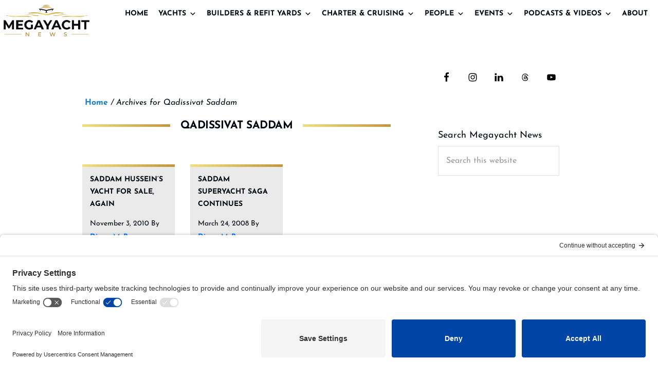

--- FILE ---
content_type: text/html; charset=UTF-8
request_url: https://megayachtnews.com/tag/qadissivat-saddam/
body_size: 41478
content:
<!DOCTYPE html>
<html lang="en-US">
<head >
<meta charset="UTF-8" />
<meta name="viewport" content="width=device-width, initial-scale=1" />
<meta name='robots' content='noindex, follow' />

	<!-- This site is optimized with the Yoast SEO plugin v26.8 - https://yoast.com/product/yoast-seo-wordpress/ -->
	<title>Qadissivat Saddam Archives - Megayacht News</title>
	<meta property="og:locale" content="en_US" />
	<meta property="og:type" content="article" />
	<meta property="og:title" content="Qadissivat Saddam Archives - Megayacht News" />
	<meta property="og:url" content="https://megayachtnews.com/tag/qadissivat-saddam/" />
	<meta property="og:site_name" content="Megayacht News" />
	<meta name="twitter:card" content="summary_large_image" />
	<meta name="twitter:site" content="@MegayachtNews" />
	<script type="application/ld+json" class="yoast-schema-graph">{"@context":"https://schema.org","@graph":[{"@type":"CollectionPage","@id":"https://megayachtnews.com/tag/qadissivat-saddam/","url":"https://megayachtnews.com/tag/qadissivat-saddam/","name":"Qadissivat Saddam Archives - Megayacht News","isPartOf":{"@id":"https://megayachtnews.com/#website"},"breadcrumb":{"@id":"https://megayachtnews.com/tag/qadissivat-saddam/#breadcrumb"},"inLanguage":"en-US"},{"@type":"BreadcrumbList","@id":"https://megayachtnews.com/tag/qadissivat-saddam/#breadcrumb","itemListElement":[{"@type":"ListItem","position":1,"name":"Home","item":"https://megayachtnews.com/"},{"@type":"ListItem","position":2,"name":"Qadissivat Saddam"}]},{"@type":"WebSite","@id":"https://megayachtnews.com/#website","url":"https://megayachtnews.com/","name":"Megayacht News","description":"the trusted source for megayacht and superyacht information","publisher":{"@id":"https://megayachtnews.com/#organization"},"potentialAction":[{"@type":"SearchAction","target":{"@type":"EntryPoint","urlTemplate":"https://megayachtnews.com/?s={search_term_string}"},"query-input":{"@type":"PropertyValueSpecification","valueRequired":true,"valueName":"search_term_string"}}],"inLanguage":"en-US"},{"@type":"Organization","@id":"https://megayachtnews.com/#organization","name":"Megayacht News","url":"https://megayachtnews.com/","logo":{"@type":"ImageObject","inLanguage":"en-US","@id":"https://megayachtnews.com/#/schema/logo/image/","url":"https://megayachtnews.com/wp-content/uploads/2021/09/megayacht-logo.png","contentUrl":"https://megayachtnews.com/wp-content/uploads/2021/09/megayacht-logo.png","width":612,"height":250,"caption":"Megayacht News"},"image":{"@id":"https://megayachtnews.com/#/schema/logo/image/"},"sameAs":["https://www.facebook.com/MegayachtNews","https://x.com/MegayachtNews","https://www.youtube.com/user/MegayachtNews"]}]}</script>
	<!-- / Yoast SEO plugin. -->


<script type='application/javascript'  id='pys-version-script'>console.log('PixelYourSite Free version 11.1.5.2');</script>


<link rel="alternate" type="application/rss+xml" title="Megayacht News &raquo; Feed" href="https://megayachtnews.com/feed/" />
<link rel="alternate" type="application/rss+xml" title="Megayacht News &raquo; Comments Feed" href="https://megayachtnews.com/comments/feed/" />
<script id="wpp-js" src="https://megayachtnews.com/wp-content/plugins/wordpress-popular-posts/assets/js/wpp.min.js?ver=7.3.6" data-sampling="0" data-sampling-rate="100" data-api-url="https://megayachtnews.com/wp-json/wordpress-popular-posts" data-post-id="0" data-token="6ffde63597" data-lang="0" data-debug="0"></script>
<link rel="alternate" type="application/rss+xml" title="Megayacht News &raquo; Qadissivat Saddam Tag Feed" href="https://megayachtnews.com/tag/qadissivat-saddam/feed/" />
<link id='omgf-preload-0' rel='preload' href='//megayachtnews.com/wp-content/uploads/omgf/bhm-google-fonts/josefin-sans-italic-latin-ext-400.woff2?ver=1699311595' as='font' type='font/woff2' crossorigin />
<link id='omgf-preload-1' rel='preload' href='//megayachtnews.com/wp-content/uploads/omgf/bhm-google-fonts/josefin-sans-italic-latin-400.woff2?ver=1699311595' as='font' type='font/woff2' crossorigin />
<link id='omgf-preload-2' rel='preload' href='//megayachtnews.com/wp-content/uploads/omgf/bhm-google-fonts/josefin-sans-normal-latin-ext-400.woff2?ver=1699311595' as='font' type='font/woff2' crossorigin />
<link id='omgf-preload-3' rel='preload' href='//megayachtnews.com/wp-content/uploads/omgf/bhm-google-fonts/josefin-sans-normal-latin-400.woff2?ver=1699311595' as='font' type='font/woff2' crossorigin />
<link id='omgf-preload-4' rel='preload' href='//megayachtnews.com/wp-content/uploads/omgf/bhm-google-fonts/josefin-sans-normal-latin-ext-600.woff2?ver=1699311595' as='font' type='font/woff2' crossorigin />
<link id='omgf-preload-5' rel='preload' href='//megayachtnews.com/wp-content/uploads/omgf/bhm-google-fonts/josefin-sans-normal-latin-600.woff2?ver=1699311595' as='font' type='font/woff2' crossorigin />
<link id='omgf-preload-6' rel='preload' href='//megayachtnews.com/wp-content/uploads/omgf/bhm-google-fonts/josefin-sans-normal-latin-ext-700.woff2?ver=1699311595' as='font' type='font/woff2' crossorigin />
<link id='omgf-preload-7' rel='preload' href='//megayachtnews.com/wp-content/uploads/omgf/bhm-google-fonts/josefin-sans-normal-latin-700.woff2?ver=1699311595' as='font' type='font/woff2' crossorigin />
<style id='wp-img-auto-sizes-contain-inline-css'>
img:is([sizes=auto i],[sizes^="auto," i]){contain-intrinsic-size:3000px 1500px}
/*# sourceURL=wp-img-auto-sizes-contain-inline-css */
</style>
<link rel='stylesheet' id='toolset_bootstrap_4-css' href='https://megayachtnews.com/wp-content/plugins/wp-views/vendor/toolset/toolset-common/res/lib/bootstrap4/css/bootstrap.min.css?ver=4.5.3' media='screen' />
<link rel='stylesheet' id='megayacht-pro-2021-css' href='https://megayachtnews.com/wp-content/themes/megayacht-theme/style.css?ver=1.2.0' media='all' />
<style id='wp-emoji-styles-inline-css'>

	img.wp-smiley, img.emoji {
		display: inline !important;
		border: none !important;
		box-shadow: none !important;
		height: 1em !important;
		width: 1em !important;
		margin: 0 0.07em !important;
		vertical-align: -0.1em !important;
		background: none !important;
		padding: 0 !important;
	}
/*# sourceURL=wp-emoji-styles-inline-css */
</style>
<link rel='stylesheet' id='wp-block-library-css' href='https://megayachtnews.com/wp-includes/css/dist/block-library/style.min.css?ver=6.9' media='all' />
<style id='wp-block-latest-posts-inline-css'>
.wp-block-latest-posts{box-sizing:border-box}.wp-block-latest-posts.alignleft{margin-right:2em}.wp-block-latest-posts.alignright{margin-left:2em}.wp-block-latest-posts.wp-block-latest-posts__list{list-style:none}.wp-block-latest-posts.wp-block-latest-posts__list li{clear:both;overflow-wrap:break-word}.wp-block-latest-posts.is-grid{display:flex;flex-wrap:wrap}.wp-block-latest-posts.is-grid li{margin:0 1.25em 1.25em 0;width:100%}@media (min-width:600px){.wp-block-latest-posts.columns-2 li{width:calc(50% - .625em)}.wp-block-latest-posts.columns-2 li:nth-child(2n){margin-right:0}.wp-block-latest-posts.columns-3 li{width:calc(33.33333% - .83333em)}.wp-block-latest-posts.columns-3 li:nth-child(3n){margin-right:0}.wp-block-latest-posts.columns-4 li{width:calc(25% - .9375em)}.wp-block-latest-posts.columns-4 li:nth-child(4n){margin-right:0}.wp-block-latest-posts.columns-5 li{width:calc(20% - 1em)}.wp-block-latest-posts.columns-5 li:nth-child(5n){margin-right:0}.wp-block-latest-posts.columns-6 li{width:calc(16.66667% - 1.04167em)}.wp-block-latest-posts.columns-6 li:nth-child(6n){margin-right:0}}:root :where(.wp-block-latest-posts.is-grid){padding:0}:root :where(.wp-block-latest-posts.wp-block-latest-posts__list){padding-left:0}.wp-block-latest-posts__post-author,.wp-block-latest-posts__post-date{display:block;font-size:.8125em}.wp-block-latest-posts__post-excerpt,.wp-block-latest-posts__post-full-content{margin-bottom:1em;margin-top:.5em}.wp-block-latest-posts__featured-image a{display:inline-block}.wp-block-latest-posts__featured-image img{height:auto;max-width:100%;width:auto}.wp-block-latest-posts__featured-image.alignleft{float:left;margin-right:1em}.wp-block-latest-posts__featured-image.alignright{float:right;margin-left:1em}.wp-block-latest-posts__featured-image.aligncenter{margin-bottom:1em;text-align:center}
/*# sourceURL=https://megayachtnews.com/wp-includes/blocks/latest-posts/style.min.css */
</style>
<style id='global-styles-inline-css'>
:root{--wp--preset--aspect-ratio--square: 1;--wp--preset--aspect-ratio--4-3: 4/3;--wp--preset--aspect-ratio--3-4: 3/4;--wp--preset--aspect-ratio--3-2: 3/2;--wp--preset--aspect-ratio--2-3: 2/3;--wp--preset--aspect-ratio--16-9: 16/9;--wp--preset--aspect-ratio--9-16: 9/16;--wp--preset--color--black: #000000;--wp--preset--color--cyan-bluish-gray: #abb8c3;--wp--preset--color--white: #ffffff;--wp--preset--color--pale-pink: #f78da7;--wp--preset--color--vivid-red: #cf2e2e;--wp--preset--color--luminous-vivid-orange: #ff6900;--wp--preset--color--luminous-vivid-amber: #fcb900;--wp--preset--color--light-green-cyan: #7bdcb5;--wp--preset--color--vivid-green-cyan: #00d084;--wp--preset--color--pale-cyan-blue: #8ed1fc;--wp--preset--color--vivid-cyan-blue: #0693e3;--wp--preset--color--vivid-purple: #9b51e0;--wp--preset--color--theme-primary: #1e7ec3;--wp--preset--color--theme-secondary: #01070e;--wp--preset--gradient--vivid-cyan-blue-to-vivid-purple: linear-gradient(135deg,rgb(6,147,227) 0%,rgb(155,81,224) 100%);--wp--preset--gradient--light-green-cyan-to-vivid-green-cyan: linear-gradient(135deg,rgb(122,220,180) 0%,rgb(0,208,130) 100%);--wp--preset--gradient--luminous-vivid-amber-to-luminous-vivid-orange: linear-gradient(135deg,rgb(252,185,0) 0%,rgb(255,105,0) 100%);--wp--preset--gradient--luminous-vivid-orange-to-vivid-red: linear-gradient(135deg,rgb(255,105,0) 0%,rgb(207,46,46) 100%);--wp--preset--gradient--very-light-gray-to-cyan-bluish-gray: linear-gradient(135deg,rgb(238,238,238) 0%,rgb(169,184,195) 100%);--wp--preset--gradient--cool-to-warm-spectrum: linear-gradient(135deg,rgb(74,234,220) 0%,rgb(151,120,209) 20%,rgb(207,42,186) 40%,rgb(238,44,130) 60%,rgb(251,105,98) 80%,rgb(254,248,76) 100%);--wp--preset--gradient--blush-light-purple: linear-gradient(135deg,rgb(255,206,236) 0%,rgb(152,150,240) 100%);--wp--preset--gradient--blush-bordeaux: linear-gradient(135deg,rgb(254,205,165) 0%,rgb(254,45,45) 50%,rgb(107,0,62) 100%);--wp--preset--gradient--luminous-dusk: linear-gradient(135deg,rgb(255,203,112) 0%,rgb(199,81,192) 50%,rgb(65,88,208) 100%);--wp--preset--gradient--pale-ocean: linear-gradient(135deg,rgb(255,245,203) 0%,rgb(182,227,212) 50%,rgb(51,167,181) 100%);--wp--preset--gradient--electric-grass: linear-gradient(135deg,rgb(202,248,128) 0%,rgb(113,206,126) 100%);--wp--preset--gradient--midnight: linear-gradient(135deg,rgb(2,3,129) 0%,rgb(40,116,252) 100%);--wp--preset--font-size--small: 14px;--wp--preset--font-size--medium: 20px;--wp--preset--font-size--large: 22px;--wp--preset--font-size--x-large: 42px;--wp--preset--font-size--normal: 18px;--wp--preset--font-size--larger: 26px;--wp--preset--spacing--20: 0.44rem;--wp--preset--spacing--30: 0.67rem;--wp--preset--spacing--40: 1rem;--wp--preset--spacing--50: 1.5rem;--wp--preset--spacing--60: 2.25rem;--wp--preset--spacing--70: 3.38rem;--wp--preset--spacing--80: 5.06rem;--wp--preset--shadow--natural: 6px 6px 9px rgba(0, 0, 0, 0.2);--wp--preset--shadow--deep: 12px 12px 50px rgba(0, 0, 0, 0.4);--wp--preset--shadow--sharp: 6px 6px 0px rgba(0, 0, 0, 0.2);--wp--preset--shadow--outlined: 6px 6px 0px -3px rgb(255, 255, 255), 6px 6px rgb(0, 0, 0);--wp--preset--shadow--crisp: 6px 6px 0px rgb(0, 0, 0);}:where(.is-layout-flex){gap: 0.5em;}:where(.is-layout-grid){gap: 0.5em;}body .is-layout-flex{display: flex;}.is-layout-flex{flex-wrap: wrap;align-items: center;}.is-layout-flex > :is(*, div){margin: 0;}body .is-layout-grid{display: grid;}.is-layout-grid > :is(*, div){margin: 0;}:where(.wp-block-columns.is-layout-flex){gap: 2em;}:where(.wp-block-columns.is-layout-grid){gap: 2em;}:where(.wp-block-post-template.is-layout-flex){gap: 1.25em;}:where(.wp-block-post-template.is-layout-grid){gap: 1.25em;}.has-black-color{color: var(--wp--preset--color--black) !important;}.has-cyan-bluish-gray-color{color: var(--wp--preset--color--cyan-bluish-gray) !important;}.has-white-color{color: var(--wp--preset--color--white) !important;}.has-pale-pink-color{color: var(--wp--preset--color--pale-pink) !important;}.has-vivid-red-color{color: var(--wp--preset--color--vivid-red) !important;}.has-luminous-vivid-orange-color{color: var(--wp--preset--color--luminous-vivid-orange) !important;}.has-luminous-vivid-amber-color{color: var(--wp--preset--color--luminous-vivid-amber) !important;}.has-light-green-cyan-color{color: var(--wp--preset--color--light-green-cyan) !important;}.has-vivid-green-cyan-color{color: var(--wp--preset--color--vivid-green-cyan) !important;}.has-pale-cyan-blue-color{color: var(--wp--preset--color--pale-cyan-blue) !important;}.has-vivid-cyan-blue-color{color: var(--wp--preset--color--vivid-cyan-blue) !important;}.has-vivid-purple-color{color: var(--wp--preset--color--vivid-purple) !important;}.has-black-background-color{background-color: var(--wp--preset--color--black) !important;}.has-cyan-bluish-gray-background-color{background-color: var(--wp--preset--color--cyan-bluish-gray) !important;}.has-white-background-color{background-color: var(--wp--preset--color--white) !important;}.has-pale-pink-background-color{background-color: var(--wp--preset--color--pale-pink) !important;}.has-vivid-red-background-color{background-color: var(--wp--preset--color--vivid-red) !important;}.has-luminous-vivid-orange-background-color{background-color: var(--wp--preset--color--luminous-vivid-orange) !important;}.has-luminous-vivid-amber-background-color{background-color: var(--wp--preset--color--luminous-vivid-amber) !important;}.has-light-green-cyan-background-color{background-color: var(--wp--preset--color--light-green-cyan) !important;}.has-vivid-green-cyan-background-color{background-color: var(--wp--preset--color--vivid-green-cyan) !important;}.has-pale-cyan-blue-background-color{background-color: var(--wp--preset--color--pale-cyan-blue) !important;}.has-vivid-cyan-blue-background-color{background-color: var(--wp--preset--color--vivid-cyan-blue) !important;}.has-vivid-purple-background-color{background-color: var(--wp--preset--color--vivid-purple) !important;}.has-black-border-color{border-color: var(--wp--preset--color--black) !important;}.has-cyan-bluish-gray-border-color{border-color: var(--wp--preset--color--cyan-bluish-gray) !important;}.has-white-border-color{border-color: var(--wp--preset--color--white) !important;}.has-pale-pink-border-color{border-color: var(--wp--preset--color--pale-pink) !important;}.has-vivid-red-border-color{border-color: var(--wp--preset--color--vivid-red) !important;}.has-luminous-vivid-orange-border-color{border-color: var(--wp--preset--color--luminous-vivid-orange) !important;}.has-luminous-vivid-amber-border-color{border-color: var(--wp--preset--color--luminous-vivid-amber) !important;}.has-light-green-cyan-border-color{border-color: var(--wp--preset--color--light-green-cyan) !important;}.has-vivid-green-cyan-border-color{border-color: var(--wp--preset--color--vivid-green-cyan) !important;}.has-pale-cyan-blue-border-color{border-color: var(--wp--preset--color--pale-cyan-blue) !important;}.has-vivid-cyan-blue-border-color{border-color: var(--wp--preset--color--vivid-cyan-blue) !important;}.has-vivid-purple-border-color{border-color: var(--wp--preset--color--vivid-purple) !important;}.has-vivid-cyan-blue-to-vivid-purple-gradient-background{background: var(--wp--preset--gradient--vivid-cyan-blue-to-vivid-purple) !important;}.has-light-green-cyan-to-vivid-green-cyan-gradient-background{background: var(--wp--preset--gradient--light-green-cyan-to-vivid-green-cyan) !important;}.has-luminous-vivid-amber-to-luminous-vivid-orange-gradient-background{background: var(--wp--preset--gradient--luminous-vivid-amber-to-luminous-vivid-orange) !important;}.has-luminous-vivid-orange-to-vivid-red-gradient-background{background: var(--wp--preset--gradient--luminous-vivid-orange-to-vivid-red) !important;}.has-very-light-gray-to-cyan-bluish-gray-gradient-background{background: var(--wp--preset--gradient--very-light-gray-to-cyan-bluish-gray) !important;}.has-cool-to-warm-spectrum-gradient-background{background: var(--wp--preset--gradient--cool-to-warm-spectrum) !important;}.has-blush-light-purple-gradient-background{background: var(--wp--preset--gradient--blush-light-purple) !important;}.has-blush-bordeaux-gradient-background{background: var(--wp--preset--gradient--blush-bordeaux) !important;}.has-luminous-dusk-gradient-background{background: var(--wp--preset--gradient--luminous-dusk) !important;}.has-pale-ocean-gradient-background{background: var(--wp--preset--gradient--pale-ocean) !important;}.has-electric-grass-gradient-background{background: var(--wp--preset--gradient--electric-grass) !important;}.has-midnight-gradient-background{background: var(--wp--preset--gradient--midnight) !important;}.has-small-font-size{font-size: var(--wp--preset--font-size--small) !important;}.has-medium-font-size{font-size: var(--wp--preset--font-size--medium) !important;}.has-large-font-size{font-size: var(--wp--preset--font-size--large) !important;}.has-x-large-font-size{font-size: var(--wp--preset--font-size--x-large) !important;}
/*# sourceURL=global-styles-inline-css */
</style>

<style id='classic-theme-styles-inline-css'>
/*! This file is auto-generated */
.wp-block-button__link{color:#fff;background-color:#32373c;border-radius:9999px;box-shadow:none;text-decoration:none;padding:calc(.667em + 2px) calc(1.333em + 2px);font-size:1.125em}.wp-block-file__button{background:#32373c;color:#fff;text-decoration:none}
/*# sourceURL=/wp-includes/css/classic-themes.min.css */
</style>
<link rel='stylesheet' id='mediaelement-css' href='https://megayachtnews.com/wp-includes/js/mediaelement/mediaelementplayer-legacy.min.css?ver=4.2.17' media='all' />
<link rel='stylesheet' id='wp-mediaelement-css' href='https://megayachtnews.com/wp-includes/js/mediaelement/wp-mediaelement.min.css?ver=6.9' media='all' />
<link rel='stylesheet' id='view_editor_gutenberg_frontend_assets-css' href='https://megayachtnews.com/wp-content/plugins/wp-views/public/css/views-frontend.css?ver=3.6.21' media='all' />
<style id='view_editor_gutenberg_frontend_assets-inline-css'>
.wpv-sort-list-dropdown.wpv-sort-list-dropdown-style-default > span.wpv-sort-list,.wpv-sort-list-dropdown.wpv-sort-list-dropdown-style-default .wpv-sort-list-item {border-color: #cdcdcd;}.wpv-sort-list-dropdown.wpv-sort-list-dropdown-style-default .wpv-sort-list-item a {color: #444;background-color: #fff;}.wpv-sort-list-dropdown.wpv-sort-list-dropdown-style-default a:hover,.wpv-sort-list-dropdown.wpv-sort-list-dropdown-style-default a:focus {color: #000;background-color: #eee;}.wpv-sort-list-dropdown.wpv-sort-list-dropdown-style-default .wpv-sort-list-item.wpv-sort-list-current a {color: #000;background-color: #eee;}
.wpv-sort-list-dropdown.wpv-sort-list-dropdown-style-default > span.wpv-sort-list,.wpv-sort-list-dropdown.wpv-sort-list-dropdown-style-default .wpv-sort-list-item {border-color: #cdcdcd;}.wpv-sort-list-dropdown.wpv-sort-list-dropdown-style-default .wpv-sort-list-item a {color: #444;background-color: #fff;}.wpv-sort-list-dropdown.wpv-sort-list-dropdown-style-default a:hover,.wpv-sort-list-dropdown.wpv-sort-list-dropdown-style-default a:focus {color: #000;background-color: #eee;}.wpv-sort-list-dropdown.wpv-sort-list-dropdown-style-default .wpv-sort-list-item.wpv-sort-list-current a {color: #000;background-color: #eee;}.wpv-sort-list-dropdown.wpv-sort-list-dropdown-style-grey > span.wpv-sort-list,.wpv-sort-list-dropdown.wpv-sort-list-dropdown-style-grey .wpv-sort-list-item {border-color: #cdcdcd;}.wpv-sort-list-dropdown.wpv-sort-list-dropdown-style-grey .wpv-sort-list-item a {color: #444;background-color: #eeeeee;}.wpv-sort-list-dropdown.wpv-sort-list-dropdown-style-grey a:hover,.wpv-sort-list-dropdown.wpv-sort-list-dropdown-style-grey a:focus {color: #000;background-color: #e5e5e5;}.wpv-sort-list-dropdown.wpv-sort-list-dropdown-style-grey .wpv-sort-list-item.wpv-sort-list-current a {color: #000;background-color: #e5e5e5;}
.wpv-sort-list-dropdown.wpv-sort-list-dropdown-style-default > span.wpv-sort-list,.wpv-sort-list-dropdown.wpv-sort-list-dropdown-style-default .wpv-sort-list-item {border-color: #cdcdcd;}.wpv-sort-list-dropdown.wpv-sort-list-dropdown-style-default .wpv-sort-list-item a {color: #444;background-color: #fff;}.wpv-sort-list-dropdown.wpv-sort-list-dropdown-style-default a:hover,.wpv-sort-list-dropdown.wpv-sort-list-dropdown-style-default a:focus {color: #000;background-color: #eee;}.wpv-sort-list-dropdown.wpv-sort-list-dropdown-style-default .wpv-sort-list-item.wpv-sort-list-current a {color: #000;background-color: #eee;}.wpv-sort-list-dropdown.wpv-sort-list-dropdown-style-grey > span.wpv-sort-list,.wpv-sort-list-dropdown.wpv-sort-list-dropdown-style-grey .wpv-sort-list-item {border-color: #cdcdcd;}.wpv-sort-list-dropdown.wpv-sort-list-dropdown-style-grey .wpv-sort-list-item a {color: #444;background-color: #eeeeee;}.wpv-sort-list-dropdown.wpv-sort-list-dropdown-style-grey a:hover,.wpv-sort-list-dropdown.wpv-sort-list-dropdown-style-grey a:focus {color: #000;background-color: #e5e5e5;}.wpv-sort-list-dropdown.wpv-sort-list-dropdown-style-grey .wpv-sort-list-item.wpv-sort-list-current a {color: #000;background-color: #e5e5e5;}.wpv-sort-list-dropdown.wpv-sort-list-dropdown-style-blue > span.wpv-sort-list,.wpv-sort-list-dropdown.wpv-sort-list-dropdown-style-blue .wpv-sort-list-item {border-color: #0099cc;}.wpv-sort-list-dropdown.wpv-sort-list-dropdown-style-blue .wpv-sort-list-item a {color: #444;background-color: #cbddeb;}.wpv-sort-list-dropdown.wpv-sort-list-dropdown-style-blue a:hover,.wpv-sort-list-dropdown.wpv-sort-list-dropdown-style-blue a:focus {color: #000;background-color: #95bedd;}.wpv-sort-list-dropdown.wpv-sort-list-dropdown-style-blue .wpv-sort-list-item.wpv-sort-list-current a {color: #000;background-color: #95bedd;}
/*# sourceURL=view_editor_gutenberg_frontend_assets-inline-css */
</style>
<link rel='stylesheet' id='social-widget-css' href='https://megayachtnews.com/wp-content/plugins/social-media-widget/social_widget.css?ver=6.9' media='all' />
<link rel='stylesheet' id='megamenu-css' href='https://megayachtnews.com/wp-content/uploads/maxmegamenu/style.css?ver=03e3ed' media='all' />
<link rel='stylesheet' id='dashicons-css' href='https://megayachtnews.com/wp-includes/css/dashicons.min.css?ver=6.9' media='all' />
<link rel='stylesheet' id='megamenu-genericons-css' href='https://megayachtnews.com/wp-content/plugins/megamenu-pro/icons/genericons/genericons/genericons.css?ver=2.4.4' media='all' />
<link rel='stylesheet' id='megamenu-fontawesome-css' href='https://megayachtnews.com/wp-content/plugins/megamenu-pro/icons/fontawesome/css/font-awesome.min.css?ver=2.4.4' media='all' />
<link rel='stylesheet' id='megamenu-fontawesome5-css' href='https://megayachtnews.com/wp-content/plugins/megamenu-pro/icons/fontawesome5/css/all.min.css?ver=2.4.4' media='all' />
<link rel='stylesheet' id='megamenu-fontawesome6-css' href='https://megayachtnews.com/wp-content/plugins/megamenu-pro/icons/fontawesome6/css/all.min.css?ver=2.4.4' media='all' />
<link rel='stylesheet' id='wordpress-popular-posts-css-css' href='https://megayachtnews.com/wp-content/plugins/wordpress-popular-posts/assets/css/wpp.css?ver=7.3.6' media='all' />
<link rel='stylesheet' id='bhm-google-fonts-preconnect-css' href='https://fonts.googleapis.com' media='all' />
<link rel='stylesheet' id='bhm-google-fonts-preconnect-gstatic-css' href='https://fonts.gstatic.com' media='1' />
<link rel='stylesheet' id='bhm-google-fonts-css' href='//megayachtnews.com/wp-content/uploads/omgf/bhm-google-fonts/bhm-google-fonts.css?ver=1699311595' media='all' />
<link rel='stylesheet' id='megayacht-pro-2021-gutenberg-css' href='https://megayachtnews.com/wp-content/themes/megayacht-theme/lib/gutenberg/front-end.css?ver=1.2.0' media='all' />
<style id='megayacht-pro-2021-gutenberg-inline-css'>
.gb-block-post-grid .gb-block-post-grid-byline a:focus,
.gb-block-post-grid .gb-block-post-grid-byline a:hover,
.gb-block-post-grid header .gb-block-post-grid-title a:focus,
.gb-block-post-grid header .gb-block-post-grid-title a:hover {
	color: #1e7ec3;
}

.site-container .wp-block-button.is-style-outline .wp-block-button__link {
	color: #01070e;
}

.site-container .wp-block-button.is-style-outline .wp-block-button__link:focus,
.site-container .wp-block-button.is-style-outline .wp-block-button__link:hover {
	color: #242a31;
}

.site-container .gb-block-post-grid a.gb-block-post-grid-more-link:focus,
.site-container .gb-block-post-grid a.gb-block-post-grid-more-link:hover,
.site-container figure.is-style-caption-overlay.wp-block-image,
.site-container .is-style-caption-overlay.wp-block-image figcaption,
.site-container .is-style-caption-overlay figure:not(.is-style-caption-overlay),
.site-container .wp-block-pullquote.is-style-solid-color {
	background-color: #1e7ec3;
}

.site-container .gb-block-post-grid a.gb-block-post-grid-more-link:focus,
.site-container .gb-block-post-grid a.gb-block-post-grid-more-link:hover,
.site-container .is-style-caption-overlay.wp-block-image figcaption,
.site-container .is-style-caption-overlay.wp-block-image figcaption a,
.site-container .wp-block-pullquote.is-style-solid-color {
	color: #ffffff;
}

.has-theme-primary-background-color,
.has-theme-primary-background-color.wp-block-button__link:focus,
.has-theme-primary-background-color.wp-block-button__link:hover,
.has-theme-primary-background-color.wp-block-button__link:visited,
.has-theme-primary-background-color.wp-block-pullquote.is-style-solid-color {
	color: #ffffff;
}

.has-theme-secondary-background-color,
.has-theme-secondary-background-color.wp-block-button__link:focus,
.has-theme-secondary-background-color.wp-block-button__link:hover,
.has-theme-secondary-background-color.wp-block-button__link:visited,
.has-theme-secondary-background-color.wp-block-pullquote.is-style-solid-color,
.is-style-overlay .has-post-thumbnail .gb-block-post-grid-title,
.is-style-overlay .has-post-thumbnail .gb-block-post-grid-title a,
.is-style-overlay .has-post-thumbnail .gb-block-post-grid-title a:focus,
.is-style-overlay .has-post-thumbnail .gb-block-post-grid-title a:hover {
	color: #ffffff;
}		.site-container .has-small-font-size {
			font-size: 14px;
		}		.site-container .has-normal-font-size {
			font-size: 18px;
		}		.site-container .has-large-font-size {
			font-size: 22px;
		}		.site-container .has-larger-font-size {
			font-size: 26px;
		}		.site-container .has-theme-primary-color,
		.site-container .wp-block-button .wp-block-button__link.has-theme-primary-color,
		.site-container .wp-block-button.is-style-outline .wp-block-button__link.has-theme-primary-color {
			color: #1e7ec3;
		}

		.site-container .has-theme-primary-background-color,
		.site-container .wp-block-button .wp-block-button__link.has-theme-primary-background-color,
		.site-container .wp-block-pullquote.is-style-solid-color.has-theme-primary-background-color {
			background-color: #1e7ec3;
		}		.site-container .has-theme-secondary-color,
		.site-container .wp-block-button .wp-block-button__link.has-theme-secondary-color,
		.site-container .wp-block-button.is-style-outline .wp-block-button__link.has-theme-secondary-color {
			color: #01070e;
		}

		.site-container .has-theme-secondary-background-color,
		.site-container .wp-block-button .wp-block-button__link.has-theme-secondary-background-color,
		.site-container .wp-block-pullquote.is-style-solid-color.has-theme-secondary-background-color {
			background-color: #01070e;
		}
/*# sourceURL=megayacht-pro-2021-gutenberg-inline-css */
</style>
<link rel='stylesheet' id='simple-social-icons-font-css' href='https://megayachtnews.com/wp-content/plugins/simple-social-icons/css/style.css?ver=4.0.0' media='all' />
<link rel='stylesheet' id='genesis-overrides-css-css' href='https://megayachtnews.com/wp-content/plugins/wp-views/vendor/toolset/toolset-theme-settings/res/css/themes/genesis-overrides.css?ver=1.5.5' media='screen' />
<script src="https://megayachtnews.com/wp-content/plugins/wp-views/vendor/toolset/common-es/public/toolset-common-es-frontend.js?ver=175000" id="toolset-common-es-frontend-js"></script>
<script src="https://megayachtnews.com/wp-includes/js/jquery/jquery.min.js?ver=3.7.1" id="jquery-core-js"></script>
<script src="https://megayachtnews.com/wp-includes/js/jquery/jquery-migrate.min.js?ver=3.4.1" id="jquery-migrate-js"></script>
<script id="track-the-click-js-extra">
var ajax_var = {"nonce":"6ffde63597"};
var ttc_data = {"proBeacon":""};
//# sourceURL=track-the-click-js-extra
</script>
<script src="https://megayachtnews.com/wp-content/plugins/track-the-click/public/js/track-the-click-public.js?ver=0.4.0" id="track-the-click-js" data-noptimize="true" data-no-optimize="1"></script>
<script id="track-the-click-js-after" data-noptimize="true" data-no-optimize="1">
function getHomeURL() {return "https://megayachtnews.com";}
function getPostID() {return 0;}
function showClickCounts() {return false;}

//# sourceURL=track-the-click-js-after
</script>
<script src="https://megayachtnews.com/wp-content/themes/megayacht-theme/js/myn-custom.js?ver=1.0.6" id="myn-custom-js"></script>
<script src="https://megayachtnews.com/wp-content/plugins/pixelyoursite/dist/scripts/jquery.bind-first-0.2.3.min.js?ver=0.2.3" id="jquery-bind-first-js"></script>
<script src="https://megayachtnews.com/wp-content/plugins/pixelyoursite/dist/scripts/js.cookie-2.1.3.min.js?ver=2.1.3" id="js-cookie-pys-js"></script>
<script src="https://megayachtnews.com/wp-content/plugins/pixelyoursite/dist/scripts/tld.min.js?ver=2.3.1" id="js-tld-js"></script>
<script id="pys-js-extra">
var pysOptions = {"staticEvents":{"facebook":{"init_event":[{"delay":0,"type":"static","ajaxFire":false,"name":"PageView","pixelIds":["645679885993769"],"eventID":"67b83ad0-a73c-4d7c-9fae-1d08a6b9861c","params":{"page_title":"Qadissivat Saddam","post_type":"tag","post_id":136,"plugin":"PixelYourSite","user_role":"guest","event_url":"megayachtnews.com/tag/qadissivat-saddam/"},"e_id":"init_event","ids":[],"hasTimeWindow":false,"timeWindow":0,"woo_order":"","edd_order":""}]}},"dynamicEvents":[],"triggerEvents":[],"triggerEventTypes":[],"facebook":{"pixelIds":["645679885993769"],"advancedMatching":[],"advancedMatchingEnabled":false,"removeMetadata":false,"wooVariableAsSimple":false,"serverApiEnabled":false,"wooCRSendFromServer":false,"send_external_id":null,"enabled_medical":false,"do_not_track_medical_param":["event_url","post_title","page_title","landing_page","content_name","categories","category_name","tags"],"meta_ldu":false},"debug":"","siteUrl":"https://megayachtnews.com","ajaxUrl":"https://megayachtnews.com/wp-admin/admin-ajax.php","ajax_event":"8639c84ebb","enable_remove_download_url_param":"1","cookie_duration":"7","last_visit_duration":"60","enable_success_send_form":"","ajaxForServerEvent":"1","ajaxForServerStaticEvent":"1","useSendBeacon":"1","send_external_id":"1","external_id_expire":"180","track_cookie_for_subdomains":"1","google_consent_mode":"1","gdpr":{"ajax_enabled":false,"all_disabled_by_api":false,"facebook_disabled_by_api":false,"analytics_disabled_by_api":false,"google_ads_disabled_by_api":false,"pinterest_disabled_by_api":false,"bing_disabled_by_api":false,"reddit_disabled_by_api":false,"externalID_disabled_by_api":false,"facebook_prior_consent_enabled":true,"analytics_prior_consent_enabled":true,"google_ads_prior_consent_enabled":null,"pinterest_prior_consent_enabled":true,"bing_prior_consent_enabled":true,"cookiebot_integration_enabled":false,"cookiebot_facebook_consent_category":"marketing","cookiebot_analytics_consent_category":"statistics","cookiebot_tiktok_consent_category":"marketing","cookiebot_google_ads_consent_category":"marketing","cookiebot_pinterest_consent_category":"marketing","cookiebot_bing_consent_category":"marketing","consent_magic_integration_enabled":false,"real_cookie_banner_integration_enabled":false,"cookie_notice_integration_enabled":false,"cookie_law_info_integration_enabled":false,"analytics_storage":{"enabled":true,"value":"granted","filter":false},"ad_storage":{"enabled":true,"value":"granted","filter":false},"ad_user_data":{"enabled":true,"value":"granted","filter":false},"ad_personalization":{"enabled":true,"value":"granted","filter":false}},"cookie":{"disabled_all_cookie":false,"disabled_start_session_cookie":false,"disabled_advanced_form_data_cookie":false,"disabled_landing_page_cookie":false,"disabled_first_visit_cookie":false,"disabled_trafficsource_cookie":false,"disabled_utmTerms_cookie":false,"disabled_utmId_cookie":false},"tracking_analytics":{"TrafficSource":"direct","TrafficLanding":"undefined","TrafficUtms":[],"TrafficUtmsId":[]},"GATags":{"ga_datalayer_type":"default","ga_datalayer_name":"dataLayerPYS"},"woo":{"enabled":false},"edd":{"enabled":false},"cache_bypass":"1769729042"};
//# sourceURL=pys-js-extra
</script>
<script src="https://megayachtnews.com/wp-content/plugins/pixelyoursite/dist/scripts/public.js?ver=11.1.5.2" id="pys-js"></script>
<link rel="https://api.w.org/" href="https://megayachtnews.com/wp-json/" /><link rel="alternate" title="JSON" type="application/json" href="https://megayachtnews.com/wp-json/wp/v2/tags/136" /><link rel="EditURI" type="application/rsd+xml" title="RSD" href="https://megayachtnews.com/xmlrpc.php?rsd" />
<meta name="generator" content="WordPress 6.9" />
            <style id="wpp-loading-animation-styles">@-webkit-keyframes bgslide{from{background-position-x:0}to{background-position-x:-200%}}@keyframes bgslide{from{background-position-x:0}to{background-position-x:-200%}}.wpp-widget-block-placeholder,.wpp-shortcode-placeholder{margin:0 auto;width:60px;height:3px;background:#dd3737;background:linear-gradient(90deg,#dd3737 0%,#571313 10%,#dd3737 100%);background-size:200% auto;border-radius:3px;-webkit-animation:bgslide 1s infinite linear;animation:bgslide 1s infinite linear}</style>
            <link rel="pingback" href="https://megayachtnews.com/xmlrpc.php" />
<link rel="preconnect" href="//privacy-proxy.usercentrics.eu">
<link rel="preload" href="//privacy-proxy.usercentrics.eu/latest/uc-block.bundle.js" as="script">
<script type="application/javascript" src="https://privacy-proxy.usercentrics.eu/latest/uc-block.bundle.js"></script>
<script id="usercentrics-cmp" src="https://app.usercentrics.eu/browser-ui/latest/loader.js" data-settings-id="X_6LFRFGPRIMaI"  async></script>

<!-- MailerLite Universal -->
<script>
    (function(w,d,e,u,f,l,n){w[f]=w[f]||function(){(w[f].q=w[f].q||[])
    .push(arguments);},l=d.createElement(e),l.async=1,l.src=u,
    n=d.getElementsByTagName(e)[0],n.parentNode.insertBefore(l,n);})
    (window,document,'script','https://assets.mailerlite.com/js/universal.js','ml');
    ml('account', '1553304');
</script>
<!-- End MailerLite Universal -->

<script async src="https://securepubads.g.doubleclick.net/tag/js/gpt.js"></script>
<script>
  window.googletag = window.googletag || {cmd: []};
  googletag.cmd.push(function() {
    var mapping1 = googletag.sizeMapping()
                            .addSize([1024, 10], [[728, 90]])
                            .addSize([728, 10], [[728, 90]])
                            .addSize([10, 10], [[300, 50]])
                            .build();

    googletag.defineSlot('/8085209/Leaderboard', [[728,90],[300,50]], 'div-gpt-ad-1562793548441-0')
             .defineSizeMapping(mapping1)
             .addService(googletag.pubads());

    googletag.pubads().enableSingleRequest();
    googletag.enableServices();
  });
</script>

<script>
  window.googletag = window.googletag || {cmd: []};
  googletag.cmd.push(function() {
    var mapping1 = googletag.sizeMapping()
                            .addSize([1024, 10], [[300, 250]])
                            .addSize([728, 10], [[300, 250]])
                            .addSize([10, 10], [[300, 250]])
                            .build();

    googletag.defineSlot('/8085209/Medrectangle', [[728,90],[300,100]], 'div-gpt-ad-1567025338504-0')
             .defineSizeMapping(mapping1)
             .addService(googletag.pubads());

    googletag.pubads().enableSingleRequest();
    googletag.enableServices();
  });
</script>

<script>
  window.googletag = window.googletag || {cmd: []};
  googletag.cmd.push(function() {
    var mapping1 = googletag.sizeMapping()
                            .addSize([1024, 10], [[300, 250]])
                            .addSize([728, 10], [[300, 250]])
                            .addSize([10, 10], [[300, 250]])
                            .build();

    googletag.defineSlot('/8085209/Medrectangle2', [[728,90],[300,100]], 'div-gpt-ad-1565638748709-0')
             .defineSizeMapping(mapping1)
             .addService(googletag.pubads());

    googletag.pubads().enableSingleRequest();
    googletag.enableServices();
  });
</script>

<script>
  window.googletag = window.googletag || {cmd: []};
  googletag.cmd.push(function() {
    var mapping1 = googletag.sizeMapping()
                            .addSize([1024, 10], [[300, 250]])
                            .addSize([728, 10], [[300, 250]])
                            .addSize([10, 10], [[300, 250]])
                            .build();

    googletag.defineSlot('/8085209/Medrectangle3', [[728,90],[300,100]], 'div-gpt-ad-1565638876057-0')
             .defineSizeMapping(mapping1)
             .addService(googletag.pubads());

    googletag.pubads().enableSingleRequest();
    googletag.enableServices();
  });
</script>

<!-- Facebook Pixel Code -->
<script>
!function(f,b,e,v,n,t,s)
{if(f.fbq)return;n=f.fbq=function(){n.callMethod?
n.callMethod.apply(n,arguments):n.queue.push(arguments)};
if(!f._fbq)f._fbq=n;n.push=n;n.loaded=!0;n.version='2.0';
n.queue=[];t=b.createElement(e);t.async=!0;
t.src=v;s=b.getElementsByTagName(e)[0];
s.parentNode.insertBefore(t,s)}(window,document,'script',
'https://connect.facebook.net/en_US/fbevents.js');
 fbq('init', '645679885993769');
fbq('track', 'PageView');
</script>
<noscript>
 <img height="1" width="1" 
src="https://www.facebook.com/tr?id=645679885993769&ev=PageView
&noscript=1"/>
</noscript>
<!-- End Facebook Pixel Code -->




<link href="//megayachtnews.com/wp-content/uploads/omgf/omgf-stylesheet-112/omgf-stylesheet-112.css?ver=1699311595" rel="stylesheet">

<!-- Google Tag Manager -->
<script>(function(w,d,s,l,i){w[l]=w[l]||[];w[l].push({'gtm.start':
new Date().getTime(),event:'gtm.js'});var f=d.getElementsByTagName(s)[0],
j=d.createElement(s),dl=l!='dataLayer'?'&l='+l:'';j.async=true;j.src=
'https://www.googletagmanager.com/gtm.js?id='+i+dl;f.parentNode.insertBefore(j,f);
})(window,document,'script','dataLayer','GTM-TV42KJRX');</script>
<!-- End Google Tag Manager --> <script> window.addEventListener("load",function(){ var c={script:false,link:false}; function ls(s) { if(!['script','link'].includes(s)||c[s]){return;}c[s]=true; var d=document,f=d.getElementsByTagName(s)[0],j=d.createElement(s); if(s==='script'){j.async=true;j.src='https://megayachtnews.com/wp-content/plugins/wp-views/vendor/toolset/blocks/public/js/frontend.js?v=1.6.17';}else{ j.rel='stylesheet';j.href='https://megayachtnews.com/wp-content/plugins/wp-views/vendor/toolset/blocks/public/css/style.css?v=1.6.17';} f.parentNode.insertBefore(j, f); }; function ex(){ls('script');ls('link')} window.addEventListener("scroll", ex, {once: true}); if (('IntersectionObserver' in window) && ('IntersectionObserverEntry' in window) && ('intersectionRatio' in window.IntersectionObserverEntry.prototype)) { var i = 0, fb = document.querySelectorAll("[class^='tb-']"), o = new IntersectionObserver(es => { es.forEach(e => { o.unobserve(e.target); if (e.intersectionRatio > 0) { ex();o.disconnect();}else{ i++;if(fb.length>i){o.observe(fb[i])}} }) }); if (fb.length) { o.observe(fb[i]) } } }) </script>
	<noscript>
		<link rel="stylesheet" href="https://megayachtnews.com/wp-content/plugins/wp-views/vendor/toolset/blocks/public/css/style.css">
	</noscript>      <meta name="onesignal" content="wordpress-plugin"/>
            <script>

      window.OneSignalDeferred = window.OneSignalDeferred || [];

      OneSignalDeferred.push(function(OneSignal) {
        var oneSignal_options = {};
        window._oneSignalInitOptions = oneSignal_options;

        oneSignal_options['serviceWorkerParam'] = { scope: '/wp-content/plugins/onesignal-free-web-push-notifications/sdk_files/push/onesignal/' };
oneSignal_options['serviceWorkerPath'] = 'OneSignalSDKWorker.js';

        OneSignal.Notifications.setDefaultUrl("https://megayachtnews.com");

        oneSignal_options['wordpress'] = true;
oneSignal_options['appId'] = 'eeb01386-736e-4fa0-bc4b-7d0b8366bcd2';
oneSignal_options['allowLocalhostAsSecureOrigin'] = true;
oneSignal_options['welcomeNotification'] = { };
oneSignal_options['welcomeNotification']['title'] = "Welcome to Megayacht News";
oneSignal_options['welcomeNotification']['message'] = "You&#039;ll stay up to date with our latest news.";
oneSignal_options['welcomeNotification']['url'] = "https://megayachtnews.com/";
oneSignal_options['path'] = "https://megayachtnews.com/wp-content/plugins/onesignal-free-web-push-notifications/sdk_files/";
oneSignal_options['safari_web_id'] = "web.onesignal.auto.00e855ed-5f66-45b8-ad03-54b1e142944e";
oneSignal_options['promptOptions'] = { };
oneSignal_options['promptOptions']['actionMessage'] = "Like this article? Sign up for notifications. (Unsubscribe anytime.)";
oneSignal_options['promptOptions']['exampleNotificationTitleDesktop'] = "Don't miss our top stories";
oneSignal_options['promptOptions']['exampleNotificationMessageDesktop'] = "Notifications will appear on your desktop";
oneSignal_options['promptOptions']['exampleNotificationTitleMobile'] = "Don't miss our top stories";
oneSignal_options['promptOptions']['exampleNotificationMessageMobile'] = "Notifications will appear on your device";
oneSignal_options['promptOptions']['exampleNotificationCaption'] = "(unsubscribe anytime)";
oneSignal_options['promptOptions']['acceptButtonText'] = "ALLOW";
oneSignal_options['promptOptions']['cancelButtonText'] = "NO THANKS";
oneSignal_options['promptOptions']['siteName'] = "Megayacht News";
oneSignal_options['promptOptions']['autoAcceptTitle'] = "Click Allow";
oneSignal_options['notifyButton'] = { };
oneSignal_options['notifyButton']['enable'] = true;
oneSignal_options['notifyButton']['position'] = 'bottom-right';
oneSignal_options['notifyButton']['theme'] = 'default';
oneSignal_options['notifyButton']['size'] = 'medium';
oneSignal_options['notifyButton']['showCredit'] = false;
oneSignal_options['notifyButton']['text'] = {};
oneSignal_options['notifyButton']['text']['tip.state.unsubscribed'] = 'Like this article? Sign up for notifications.';
oneSignal_options['notifyButton']['text']['tip.state.subscribed'] = 'Welcome! You&#039;ll receive our news alerts.';
oneSignal_options['notifyButton']['text']['tip.state.blocked'] = 'We&#039;d like to notify you about new articles.';
oneSignal_options['notifyButton']['text']['message.action.subscribed'] = 'Thanks for subscribing!';
oneSignal_options['notifyButton']['text']['message.action.resubscribed'] = 'Welcome back!';
oneSignal_options['notifyButton']['text']['message.action.unsubscribed'] = 'You won&#039;t receive notifications again';
oneSignal_options['notifyButton']['text']['dialog.main.title'] = 'Manage your notifications';
oneSignal_options['notifyButton']['text']['dialog.main.button.subscribe'] = 'SUBSCRIBE';
oneSignal_options['notifyButton']['text']['dialog.main.button.unsubscribe'] = 'UNSUBSCRIBE';
oneSignal_options['notifyButton']['text']['dialog.blocked.title'] = 'Can we notify you with news alerts?';
oneSignal_options['notifyButton']['text']['dialog.blocked.message'] = 'Follow these instructions to allow notifications:';
oneSignal_options['notifyButton']['colors'] = {};
oneSignal_options['notifyButton']['colors']['circle.background'] = 'white';
oneSignal_options['notifyButton']['colors']['circle.foreground'] = '#01070E';
oneSignal_options['notifyButton']['colors']['badge.background'] = '#C1953C';
oneSignal_options['notifyButton']['colors']['badge.foreground'] = 'white';
oneSignal_options['notifyButton']['colors']['badge.bordercolor'] = 'white';
oneSignal_options['notifyButton']['colors']['pulse.color'] = '#01070E';
oneSignal_options['notifyButton']['colors']['dialog.button.background'] = '#C1953C';
oneSignal_options['notifyButton']['colors']['dialog.button.background.hovering'] = '#107fc9';
oneSignal_options['notifyButton']['colors']['dialog.button.background.active'] = '#01070E';
oneSignal_options['notifyButton']['colors']['dialog.button.foreground'] = '#01070E';
oneSignal_options['notifyButton']['offset'] = {};
oneSignal_options['notifyButton']['offset']['bottom'] = '75px';
              OneSignal.init(window._oneSignalInitOptions);
              OneSignal.Slidedown.promptPush()      });

      function documentInitOneSignal() {
        var oneSignal_elements = document.getElementsByClassName("OneSignal-prompt");

        var oneSignalLinkClickHandler = function(event) { OneSignal.Notifications.requestPermission(); event.preventDefault(); };        for(var i = 0; i < oneSignal_elements.length; i++)
          oneSignal_elements[i].addEventListener('click', oneSignalLinkClickHandler, false);
      }

      if (document.readyState === 'complete') {
           documentInitOneSignal();
      }
      else {
           window.addEventListener("load", function(event){
               documentInitOneSignal();
          });
      }
    </script>
<link rel="icon" href="https://megayachtnews.com/wp-content/uploads/2021/09/cropped-favicon-black-32x32.png" sizes="32x32" />
<link rel="icon" href="https://megayachtnews.com/wp-content/uploads/2021/09/cropped-favicon-black-192x192.png" sizes="192x192" />
<link rel="apple-touch-icon" href="https://megayachtnews.com/wp-content/uploads/2021/09/cropped-favicon-black-180x180.png" />
<meta name="msapplication-TileImage" content="https://megayachtnews.com/wp-content/uploads/2021/09/cropped-favicon-black-270x270.png" />
		<style id="wp-custom-css">
			.content-sidebar-wrap {
    margin-bottom: 0px !important;
}
.copyright {
	color:#000000;
}
.copyright a {
	color: #000000 !important;	
}
.crp_related.crp-rounded-thumbs li{
	border-radius: 0px;
	border: none !important;
	box-shadow: none !important;
}
.crp_related.crp-rounded-thumbs .crp_title{
	border-radius: 0 !important;
}		</style>
		<style type="text/css">/** Mega Menu CSS: fs **/</style>
</head>
<body class="archive tag tag-qadissivat-saddam tag-136 wp-custom-logo wp-embed-responsive wp-theme-genesis wp-child-theme-megayacht-theme mega-menu-primary header-full-width content-sidebar genesis-breadcrumbs-visible"><div class="site-container"><ul class="genesis-skip-link"><li><a href="#genesis-nav-primary" class="screen-reader-shortcut"> Skip to primary navigation</a></li><li><a href="#genesis-content" class="screen-reader-shortcut"> Skip to main content</a></li><li><a href="#genesis-sidebar-primary" class="screen-reader-shortcut"> Skip to primary sidebar</a></li></ul><header class="site-header"><div class="wrap"><div class="title-area"><a href="https://megayachtnews.com/" class="custom-logo-link" rel="home"><img width="612" height="250" src="https://megayachtnews.com/wp-content/uploads/2021/09/megayacht-logo.png" class="custom-logo" alt="Megayacht News 2021 Logo" decoding="async" fetchpriority="high" srcset="https://megayachtnews.com/wp-content/uploads/2021/09/megayacht-logo.png 612w, https://megayachtnews.com/wp-content/uploads/2021/09/megayacht-logo-300x123.png 300w" sizes="(max-width: 612px) 100vw, 612px" /></a><p class="site-title">Megayacht News</p><p class="site-description">the trusted source for megayacht and superyacht information</p></div><nav class="nav-primary" aria-label="Main" id="genesis-nav-primary"><div class="wrap"><div id="mega-menu-wrap-primary" class="mega-menu-wrap"><div class="mega-menu-toggle"><div class="mega-toggle-blocks-left"></div><div class="mega-toggle-blocks-center"><div class='mega-toggle-block mega-logo-block mega-toggle-block-1' id='mega-toggle-block-1'><a class="mega-menu-logo" href="https://megayachtnews.com" target="_self"><img class="mega-menu-logo" src="https://megayachtnews.com/wp-content/uploads/2021/09/megayacht-logo.png" alt="Megayacht News 2021 Logo" /></a></div></div><div class="mega-toggle-blocks-right"><div class='mega-toggle-block mega-menu-toggle-animated-block mega-toggle-block-2' id='mega-toggle-block-2'><button aria-label="Toggle Menu" class="mega-toggle-animated mega-toggle-animated-slider" type="button" aria-expanded="false">
                  <span class="mega-toggle-animated-box">
                    <span class="mega-toggle-animated-inner"></span>
                  </span>
                </button></div></div></div><ul id="mega-menu-primary" class="mega-menu max-mega-menu mega-menu-horizontal mega-no-js" data-event="hover_intent" data-effect="fade_up" data-effect-speed="200" data-effect-mobile="disabled" data-effect-speed-mobile="0" data-mobile-force-width="false" data-second-click="go" data-document-click="collapse" data-vertical-behaviour="standard" data-breakpoint="812" data-unbind="true" data-mobile-state="collapse_all" data-mobile-direction="vertical" data-hover-intent-timeout="300" data-hover-intent-interval="100" data-overlay-desktop="false" data-overlay-mobile="false"><li class="mega-menu-item mega-menu-item-type-post_type mega-menu-item-object-page mega-menu-item-home mega-align-bottom-left mega-menu-flyout mega-menu-item-61549" id="mega-menu-item-61549"><a class="mega-menu-link" href="https://megayachtnews.com/" tabindex="0">Home</a></li><li class="mega-menu-item mega-menu-item-type-taxonomy mega-menu-item-object-category mega-menu-item-has-children mega-align-bottom-left mega-menu-tabbed mega-menu-megamenu mega-menu-item-61550" id="mega-menu-item-61550"><a class="mega-menu-link" href="https://megayachtnews.com/category/yachts-2/" aria-expanded="false" tabindex="0">Yachts<span class="mega-indicator" aria-hidden="true"></span></a>
<ul class="mega-sub-menu">
<li class="mega-menu-item mega-menu-item-type-post_type mega-menu-item-object-page mega-menu-megamenu mega-menu-item-85062" id="mega-menu-item-85062"><a class="mega-menu-link" href="https://megayachtnews.com/yachts/megayacht-superyacht-gigayacht-definitions/">ABCs: Megayacht, Superyacht, Gigayacht</a></li><li class="mega-menu-item mega-menu-item-type-taxonomy mega-menu-item-object-category mega-menu-item-has-children mega-menu-megamenu mega-menu-grid mega-hide-sub-menu-on-mobile mega-menu-item-61755" id="mega-menu-item-61755"><a class="mega-menu-link" href="https://megayachtnews.com/category/yachts-2/assoc-orgs/">Associations &amp; Organizations<span class="mega-indicator" aria-hidden="true"></span></a>
	<ul class="mega-sub-menu" role='presentation'>
<li class="mega-menu-row mega-mmm-recent-posts mmm-recent-posts" id="mega-menu-61755-0">
		<ul class="mega-sub-menu" style='--columns:12' role='presentation'>
<li class="mega-menu-column mega-menu-columns-12-of-12" style="--columns:12; --span:12" id="mega-menu-61755-0-0">
			<ul class="mega-sub-menu">
<li class="mega-menu-item mega-menu-item-type-widget featured-content featuredpost mega-menu-item-featured-post-29" id="mega-menu-item-featured-post-29"><div class="mmm-widget-title">Associations &#038; Organizations Recent Posts</div><article class="post-85430 post type-post status-publish format-standard has-post-thumbnail category-assoc-orgs category-yachts-2 entry" aria-label="Understanding Yacht Classification: Why It Matters for Safety &amp; Value"><a href="https://megayachtnews.com/2025/12/understanding-yacht-classification/" class="alignnone" aria-hidden="true" tabindex="-1"><img width="300" height="164" src="https://megayachtnews.com/wp-content/uploads/2025/12/yacht-classification-Gemini_Generated_Image_1-300x164.jpg" class="entry-image attachment-post" alt="understanding yacht classification" decoding="async" loading="lazy" srcset="https://megayachtnews.com/wp-content/uploads/2025/12/yacht-classification-Gemini_Generated_Image_1-300x164.jpg 300w, https://megayachtnews.com/wp-content/uploads/2025/12/yacht-classification-Gemini_Generated_Image_1-1024x558.jpg 1024w, https://megayachtnews.com/wp-content/uploads/2025/12/yacht-classification-Gemini_Generated_Image_1-768x419.jpg 768w, https://megayachtnews.com/wp-content/uploads/2025/12/yacht-classification-Gemini_Generated_Image_1-1536x837.jpg 1536w, https://megayachtnews.com/wp-content/uploads/2025/12/yacht-classification-Gemini_Generated_Image_1.jpg 2000w" sizes="auto, (max-width: 300px) 100vw, 300px" /></a><header class="entry-header"><div class="entry-header-custom-title"><a href="https://megayachtnews.com/2025/12/understanding-yacht-classification/">Understanding Yacht Classification: Why It Matters for Safety &amp; Value</a></div><p class="entry-meta"><span class="entry-date"><time class="entry-time"><span class="entry-time-date">December 2, 2025</span></time></span> By <span class="entry-author"><span class="entry-author-name">Marie Cullen</span></span></p></header></article><article class="post-84368 post type-post status-publish format-standard has-post-thumbnail category-assoc-orgs category-yachts-2 tag-water-revolution-foundation entry" aria-label="Ocean Assist Program Lets Yacht Owners Invest in Ocean Regeneration Projects"><a href="https://megayachtnews.com/2025/10/ocean-assist-program-water-revolution-foundation/" class="alignnone" aria-hidden="true" tabindex="-1"><img width="300" height="164" src="https://megayachtnews.com/wp-content/uploads/2025/10/Luxury-Yacht-and-Coral-Bene-300x164.jpg" class="entry-image attachment-post" alt="Ocean Assist investment program" decoding="async" loading="lazy" srcset="https://megayachtnews.com/wp-content/uploads/2025/10/Luxury-Yacht-and-Coral-Bene-300x164.jpg 300w, https://megayachtnews.com/wp-content/uploads/2025/10/Luxury-Yacht-and-Coral-Bene-1024x558.jpg 1024w, https://megayachtnews.com/wp-content/uploads/2025/10/Luxury-Yacht-and-Coral-Bene-768x419.jpg 768w, https://megayachtnews.com/wp-content/uploads/2025/10/Luxury-Yacht-and-Coral-Bene-1536x837.jpg 1536w, https://megayachtnews.com/wp-content/uploads/2025/10/Luxury-Yacht-and-Coral-Bene.jpg 2000w" sizes="auto, (max-width: 300px) 100vw, 300px" /></a><header class="entry-header"><div class="entry-header-custom-title"><a href="https://megayachtnews.com/2025/10/ocean-assist-program-water-revolution-foundation/">Ocean Assist Program Lets Yacht Owners Invest in Ocean Regeneration Projects</a></div><p class="entry-meta"><span class="entry-date"><time class="entry-time"><span class="entry-time-date">October 4, 2025</span></time></span> By <span class="entry-author"><span class="entry-author-name">Diane M. Byrne</span></span></p></header></article><article class="post-76549 post type-post status-publish format-standard has-post-thumbnail category-assoc-orgs category-yachts-2 tag-republic-of-the-marshall-islands-registry entry" aria-label="Marshall Islands Registry Tallies 1,000 Yachts"><a href="https://megayachtnews.com/2024/08/marshall-islands-registry-tallies-1000-yachts/" class="alignnone" aria-hidden="true" tabindex="-1"><img width="300" height="164" src="https://megayachtnews.com/wp-content/uploads/2022/03/Marshall-Islands-flag-pixabay-300x164.jpg" class="entry-image attachment-post" alt="the Marshall Islands Registry YET program" decoding="async" loading="lazy" srcset="https://megayachtnews.com/wp-content/uploads/2022/03/Marshall-Islands-flag-pixabay-300x164.jpg 300w, https://megayachtnews.com/wp-content/uploads/2022/03/Marshall-Islands-flag-pixabay-1024x558.jpg 1024w, https://megayachtnews.com/wp-content/uploads/2022/03/Marshall-Islands-flag-pixabay-768x419.jpg 768w, https://megayachtnews.com/wp-content/uploads/2022/03/Marshall-Islands-flag-pixabay-1536x837.jpg 1536w, https://megayachtnews.com/wp-content/uploads/2022/03/Marshall-Islands-flag-pixabay.jpg 2000w" sizes="auto, (max-width: 300px) 100vw, 300px" /></a><header class="entry-header"><div class="entry-header-custom-title"><a href="https://megayachtnews.com/2024/08/marshall-islands-registry-tallies-1000-yachts/">Marshall Islands Registry Tallies 1,000 Yachts</a></div><p class="entry-meta"><span class="entry-date"><time class="entry-time"><span class="entry-time-date">August 17, 2024</span></time></span> By <span class="entry-author"><span class="entry-author-name">Marie Cullen</span></span></p></header></article></li>			</ul>
</li>		</ul>
</li>	</ul>
</li><li class="mega-menu-item mega-menu-item-type-taxonomy mega-menu-item-object-category mega-menu-item-has-children mega-menu-megamenu mega-menu-grid mega-hide-sub-menu-on-mobile mega-menu-item-61552" id="mega-menu-item-61552"><a class="mega-menu-link" href="https://megayachtnews.com/category/yachts-2/brokerage-yachts/">Brokerage<span class="mega-indicator" aria-hidden="true"></span></a>
	<ul class="mega-sub-menu" role='presentation'>
<li class="mega-menu-row mega-mmm-recent-posts mmm-recent-posts" id="mega-menu-61552-0">
		<ul class="mega-sub-menu" style='--columns:12' role='presentation'>
<li class="mega-menu-column mega-menu-columns-12-of-12" style="--columns:12; --span:12" id="mega-menu-61552-0-0">
			<ul class="mega-sub-menu">
<li class="mega-menu-item mega-menu-item-type-widget featured-content featuredpost mega-menu-item-featured-post-3" id="mega-menu-item-featured-post-3"><div class="mmm-widget-title">Brokerage Recent Posts</div><article class="post-85721 post type-post status-publish format-standard has-post-thumbnail category-brokerage-yachts category-sailing-yachts category-yachts-2 entry" aria-label="The Night Before Christmas, Superyacht Style"><a href="https://megayachtnews.com/2025/12/the-night-before-christmas-superyacht-style-5/" class="alignnone" aria-hidden="true" tabindex="-1"><img width="300" height="164" src="https://megayachtnews.com/wp-content/uploads/2025/12/Christmas-superyacht-style-300x164.jpg" class="entry-image attachment-post" alt="night before Christmas superyacht style" decoding="async" loading="lazy" srcset="https://megayachtnews.com/wp-content/uploads/2025/12/Christmas-superyacht-style-300x164.jpg 300w, https://megayachtnews.com/wp-content/uploads/2025/12/Christmas-superyacht-style-1024x558.jpg 1024w, https://megayachtnews.com/wp-content/uploads/2025/12/Christmas-superyacht-style-768x419.jpg 768w, https://megayachtnews.com/wp-content/uploads/2025/12/Christmas-superyacht-style-1536x837.jpg 1536w, https://megayachtnews.com/wp-content/uploads/2025/12/Christmas-superyacht-style.jpg 2000w" sizes="auto, (max-width: 300px) 100vw, 300px" /></a><header class="entry-header"><div class="entry-header-custom-title"><a href="https://megayachtnews.com/2025/12/the-night-before-christmas-superyacht-style-5/">The Night Before Christmas, Superyacht Style</a></div><p class="entry-meta"><span class="entry-date"><time class="entry-time"><span class="entry-time-date">December 24, 2025</span></time></span> By <span class="entry-author"><span class="entry-author-name">Megayacht News Staff</span></span></p></header></article><article class="post-85177 post type-post status-publish format-standard has-post-thumbnail category-brokerage-yachts category-yachts-2 tag-ancient tag-burgess-yachts entry" aria-label="Private Equity Firm Ancient Acquires Burgess"><a href="https://megayachtnews.com/2025/11/private-equity-firm-ancient-acquires-burgess/" class="alignnone" aria-hidden="true" tabindex="-1"><img width="300" height="164" src="https://megayachtnews.com/wp-content/uploads/2024/11/Burgess-Aspen-300x164.jpg" class="entry-image attachment-post" alt="Burgess Aspen office team; private-equity firm Ancient acquires Burgess in 2025" decoding="async" loading="lazy" srcset="https://megayachtnews.com/wp-content/uploads/2024/11/Burgess-Aspen-300x164.jpg 300w, https://megayachtnews.com/wp-content/uploads/2024/11/Burgess-Aspen-1024x558.jpg 1024w, https://megayachtnews.com/wp-content/uploads/2024/11/Burgess-Aspen-768x419.jpg 768w, https://megayachtnews.com/wp-content/uploads/2024/11/Burgess-Aspen-1536x837.jpg 1536w, https://megayachtnews.com/wp-content/uploads/2024/11/Burgess-Aspen.jpg 2000w" sizes="auto, (max-width: 300px) 100vw, 300px" /></a><header class="entry-header"><div class="entry-header-custom-title"><a href="https://megayachtnews.com/2025/11/private-equity-firm-ancient-acquires-burgess/">Private Equity Firm Ancient Acquires Burgess</a></div><p class="entry-meta"><span class="entry-date"><time class="entry-time"><span class="entry-time-date">November 17, 2025</span></time></span> By <span class="entry-author"><span class="entry-author-name">Ken Kremsler</span></span></p></header></article><article class="post-83944 post type-post status-publish format-standard has-post-thumbnail category-brokerage-yachts category-consultants category-people category-yachts-2 tag-denison-yachting tag-onewater-yacht-group entry" aria-label="Denison Yachting Merger Creates Global Superyacht Sales, Charter, &#038; Management Powerhouse"><a href="https://megayachtnews.com/2025/09/denison-yachting-merger-onewater-yacht-group/" class="alignnone" aria-hidden="true" tabindex="-1"><img width="300" height="164" src="https://megayachtnews.com/wp-content/uploads/2025/09/Denison-Yachting-HQ-Office--300x164.jpg" class="entry-image attachment-post" alt="Denison Yachting headquarters" decoding="async" loading="lazy" srcset="https://megayachtnews.com/wp-content/uploads/2025/09/Denison-Yachting-HQ-Office--300x164.jpg 300w, https://megayachtnews.com/wp-content/uploads/2025/09/Denison-Yachting-HQ-Office--1024x558.jpg 1024w, https://megayachtnews.com/wp-content/uploads/2025/09/Denison-Yachting-HQ-Office--768x419.jpg 768w, https://megayachtnews.com/wp-content/uploads/2025/09/Denison-Yachting-HQ-Office--1536x837.jpg 1536w, https://megayachtnews.com/wp-content/uploads/2025/09/Denison-Yachting-HQ-Office-.jpg 2000w" sizes="auto, (max-width: 300px) 100vw, 300px" /></a><header class="entry-header"><div class="entry-header-custom-title"><a href="https://megayachtnews.com/2025/09/denison-yachting-merger-onewater-yacht-group/">Denison Yachting Merger Creates Global Superyacht Sales, Charter, &#038; Management Powerhouse</a></div><p class="entry-meta"><span class="entry-date"><time class="entry-time"><span class="entry-time-date">September 11, 2025</span></time></span> By <span class="entry-author"><span class="entry-author-name">Ken Kremsler</span></span></p></header></article></li>			</ul>
</li>		</ul>
</li>	</ul>
</li><li class="mega-menu-item mega-menu-item-type-taxonomy mega-menu-item-object-category mega-menu-item-has-children mega-menu-megamenu mega-menu-grid mega-hide-sub-menu-on-mobile mega-menu-item-61553" id="mega-menu-item-61553"><a class="mega-menu-link" href="https://megayachtnews.com/category/yachts-2/motoryachts/">Motoryachts<span class="mega-indicator" aria-hidden="true"></span></a>
	<ul class="mega-sub-menu" role='presentation'>
<li class="mega-menu-row mega-mmm-recent-posts mmm-recent-posts" id="mega-menu-61553-0">
		<ul class="mega-sub-menu" style='--columns:12' role='presentation'>
<li class="mega-menu-column mega-menu-columns-12-of-12" style="--columns:12; --span:12" id="mega-menu-61553-0-0">
			<ul class="mega-sub-menu">
<li class="mega-menu-item mega-menu-item-type-widget featured-content featuredpost mega-menu-item-featured-post-4" id="mega-menu-item-featured-post-4"><div class="mmm-widget-title">Motoryachts Recent Posts</div><article class="post-86398 post type-post status-publish format-standard has-post-thumbnail category-motoryachts category-yachts-2 tag-francesco-paszkowski-design tag-names-studio tag-sebastian-martinez tag-tuxedo-yachting-house tag-tww-yachts entry" aria-label="Tuxedo Yachting House and  Ceccarelli 40 Yacht Reintroduce Legendary Family"><a href="https://megayachtnews.com/2026/01/tuxedo-yachting-house-ceccarelli-40-yacht/" class="alignnone" aria-hidden="true" tabindex="-1"><img width="300" height="164" src="https://megayachtnews.com/wp-content/uploads/2026/01/Tuxedo-Yachts-Ceccarelli-40-1-300x164.jpg" class="entry-image attachment-post" alt="Tuxedo Yachting House Ceccarelli 40 yacht" decoding="async" loading="lazy" srcset="https://megayachtnews.com/wp-content/uploads/2026/01/Tuxedo-Yachts-Ceccarelli-40-1-300x164.jpg 300w, https://megayachtnews.com/wp-content/uploads/2026/01/Tuxedo-Yachts-Ceccarelli-40-1-1024x558.jpg 1024w, https://megayachtnews.com/wp-content/uploads/2026/01/Tuxedo-Yachts-Ceccarelli-40-1-768x419.jpg 768w, https://megayachtnews.com/wp-content/uploads/2026/01/Tuxedo-Yachts-Ceccarelli-40-1-1536x837.jpg 1536w, https://megayachtnews.com/wp-content/uploads/2026/01/Tuxedo-Yachts-Ceccarelli-40-1.jpg 2000w" sizes="auto, (max-width: 300px) 100vw, 300px" /></a><header class="entry-header"><div class="entry-header-custom-title"><a href="https://megayachtnews.com/2026/01/tuxedo-yachting-house-ceccarelli-40-yacht/">Tuxedo Yachting House and  Ceccarelli 40 Yacht Reintroduce Legendary Family</a></div><p class="entry-meta"><span class="entry-date"><time class="entry-time"><span class="entry-time-date">January 29, 2026</span></time></span> By <span class="entry-author"><span class="entry-author-name">Diane M. Byrne</span></span></p></header></article><article class="post-86349 post type-post status-publish format-standard has-post-thumbnail category-motoryachts category-yachts-2 tag-achille-salvagni-architetti tag-alberto-mancini-yacht-design tag-rossinavi entry" aria-label="Yacht Heed Launch at Rossinavi Heralds Elevated Living, Literally  "><a href="https://megayachtnews.com/2026/01/yacht-heed-launch-rossinavi/" class="alignnone" aria-hidden="true" tabindex="-1"><img width="300" height="164" src="https://megayachtnews.com/wp-content/uploads/2026/01/Rossinavi-Heed-launch-1-300x164.jpg" class="entry-image attachment-post" alt="yacht Heed launch at Rossinavi" decoding="async" loading="lazy" srcset="https://megayachtnews.com/wp-content/uploads/2026/01/Rossinavi-Heed-launch-1-300x164.jpg 300w, https://megayachtnews.com/wp-content/uploads/2026/01/Rossinavi-Heed-launch-1-1024x558.jpg 1024w, https://megayachtnews.com/wp-content/uploads/2026/01/Rossinavi-Heed-launch-1-768x419.jpg 768w, https://megayachtnews.com/wp-content/uploads/2026/01/Rossinavi-Heed-launch-1-1536x837.jpg 1536w, https://megayachtnews.com/wp-content/uploads/2026/01/Rossinavi-Heed-launch-1.jpg 2000w" sizes="auto, (max-width: 300px) 100vw, 300px" /></a><header class="entry-header"><div class="entry-header-custom-title"><a href="https://megayachtnews.com/2026/01/yacht-heed-launch-rossinavi/">Yacht Heed Launch at Rossinavi Heralds Elevated Living, Literally  </a></div><p class="entry-meta"><span class="entry-date"><time class="entry-time"><span class="entry-time-date">January 27, 2026</span></time></span> By <span class="entry-author"><span class="entry-author-name">Diane M. Byrne</span></span></p></header></article><article class="post-86312 post type-post status-publish format-standard has-post-thumbnail category-motoryachts category-yachts-2 tag-harrison-eidsgaard tag-heesen-yachts entry" aria-label="Yacht Project Evita Advances for Clients’ Customization"><a href="https://megayachtnews.com/2026/01/yacht-project-evita-advances/" class="alignnone" aria-hidden="true" tabindex="-1"><img width="300" height="164" src="https://megayachtnews.com/wp-content/uploads/2026/01/Heesen-Project-Evita-hull1-photo-Ruben-Griffoen-300x164.jpg" class="entry-image attachment-post" alt="Heesen yacht Project Evita hull" decoding="async" loading="lazy" srcset="https://megayachtnews.com/wp-content/uploads/2026/01/Heesen-Project-Evita-hull1-photo-Ruben-Griffoen-300x164.jpg 300w, https://megayachtnews.com/wp-content/uploads/2026/01/Heesen-Project-Evita-hull1-photo-Ruben-Griffoen-1024x558.jpg 1024w, https://megayachtnews.com/wp-content/uploads/2026/01/Heesen-Project-Evita-hull1-photo-Ruben-Griffoen-768x419.jpg 768w, https://megayachtnews.com/wp-content/uploads/2026/01/Heesen-Project-Evita-hull1-photo-Ruben-Griffoen-1536x837.jpg 1536w, https://megayachtnews.com/wp-content/uploads/2026/01/Heesen-Project-Evita-hull1-photo-Ruben-Griffoen.jpg 2000w" sizes="auto, (max-width: 300px) 100vw, 300px" /></a><header class="entry-header"><div class="entry-header-custom-title"><a href="https://megayachtnews.com/2026/01/yacht-project-evita-advances/">Yacht Project Evita Advances for Clients’ Customization</a></div><p class="entry-meta"><span class="entry-date"><time class="entry-time"><span class="entry-time-date">January 26, 2026</span></time></span> By <span class="entry-author"><span class="entry-author-name">Marie Cullen</span></span></p></header></article></li>			</ul>
</li>		</ul>
</li>	</ul>
</li><li class="mega-menu-item mega-menu-item-type-taxonomy mega-menu-item-object-category mega-menu-item-has-children mega-menu-megamenu mega-menu-grid mega-hide-sub-menu-on-mobile mega-menu-item-61555" id="mega-menu-item-61555"><a class="mega-menu-link" href="https://megayachtnews.com/category/yachts-2/sailing-yachts/">Sailing Yachts<span class="mega-indicator" aria-hidden="true"></span></a>
	<ul class="mega-sub-menu" role='presentation'>
<li class="mega-menu-row mega-mmm-recent-posts mmm-recent-posts" id="mega-menu-61555-0">
		<ul class="mega-sub-menu" style='--columns:12' role='presentation'>
<li class="mega-menu-column mega-menu-columns-12-of-12" style="--columns:12; --span:12" id="mega-menu-61555-0-0">
			<ul class="mega-sub-menu">
<li class="mega-menu-item mega-menu-item-type-widget featured-content featuredpost mega-menu-item-featured-post-6" id="mega-menu-item-featured-post-6"><div class="mmm-widget-title">Sailing Yachts Recent Posts</div><article class="post-85924 post type-post status-publish format-standard has-post-thumbnail category-motoryachts category-sailing-yachts category-yachts-2 entry" aria-label="Seized Russian-Owned Yachts: Where, and How, They Are Now"><a href="https://megayachtnews.com/2026/01/seized-russian-owned-yachts/" class="alignnone" aria-hidden="true" tabindex="-1"><img width="300" height="164" src="https://megayachtnews.com/wp-content/uploads/2022/07/Axioma-auction-300x164.jpg" class="entry-image attachment-post" alt="the Axioma auction stems from the arrest of the superyacht" decoding="async" loading="lazy" srcset="https://megayachtnews.com/wp-content/uploads/2022/07/Axioma-auction-300x164.jpg 300w, https://megayachtnews.com/wp-content/uploads/2022/07/Axioma-auction-1024x558.jpg 1024w, https://megayachtnews.com/wp-content/uploads/2022/07/Axioma-auction-768x419.jpg 768w, https://megayachtnews.com/wp-content/uploads/2022/07/Axioma-auction-1536x837.jpg 1536w, https://megayachtnews.com/wp-content/uploads/2022/07/Axioma-auction.jpg 2000w" sizes="auto, (max-width: 300px) 100vw, 300px" /></a><header class="entry-header"><div class="entry-header-custom-title"><a href="https://megayachtnews.com/2026/01/seized-russian-owned-yachts/">Seized Russian-Owned Yachts: Where, and How, They Are Now</a></div><p class="entry-meta"><span class="entry-date"><time class="entry-time"><span class="entry-time-date">January 5, 2026</span></time></span> By <span class="entry-author"><span class="entry-author-name">Diane M. Byrne</span></span></p></header></article><article class="post-85844 post type-post status-publish format-standard has-post-thumbnail category-motoryachts category-sailing-yachts category-yachts-2 tag-admiral-yachts tag-damen-yachting tag-feadship tag-freire-shipyard tag-lurssen-2 tag-vitters-shipyard entry" aria-label="The Largest Superyachts Coming in 2026"><a href="https://megayachtnews.com/2026/01/megayachts-coming-in-2026/" class="alignnone" aria-hidden="true" tabindex="-1"><img width="300" height="164" src="https://megayachtnews.com/wp-content/uploads/2025/12/Vripack-Project-Zero-300x164.jpg" class="entry-image attachment-post" alt="largest superyachts coming in 2026 - Project Zero" decoding="async" loading="lazy" srcset="https://megayachtnews.com/wp-content/uploads/2025/12/Vripack-Project-Zero-300x164.jpg 300w, https://megayachtnews.com/wp-content/uploads/2025/12/Vripack-Project-Zero-1024x558.jpg 1024w, https://megayachtnews.com/wp-content/uploads/2025/12/Vripack-Project-Zero-768x419.jpg 768w, https://megayachtnews.com/wp-content/uploads/2025/12/Vripack-Project-Zero-1536x837.jpg 1536w, https://megayachtnews.com/wp-content/uploads/2025/12/Vripack-Project-Zero.jpg 2000w" sizes="auto, (max-width: 300px) 100vw, 300px" /></a><header class="entry-header"><div class="entry-header-custom-title"><a href="https://megayachtnews.com/2026/01/megayachts-coming-in-2026/">The Largest Superyachts Coming in 2026</a></div><p class="entry-meta"><span class="entry-date"><time class="entry-time"><span class="entry-time-date">January 1, 2026</span></time></span> By <span class="entry-author"><span class="entry-author-name">Diane M. Byrne</span></span></p></header></article><article class="post-85795 post type-post status-publish format-standard has-post-thumbnail category-motoryachts category-sailing-yachts category-yachts-2 entry" aria-label="5 Significant Superyacht Deliveries of 2025"><a href="https://megayachtnews.com/2025/12/superyacht-deliveries-of-2025/" class="alignnone" aria-hidden="true" tabindex="-1"><img width="300" height="164" src="https://megayachtnews.com/wp-content/uploads/2025/12/Simena-on-sea-trials-300x164.jpg" class="entry-image attachment-post" alt="Simena is among superyacht deliveries of 2025" decoding="async" loading="lazy" srcset="https://megayachtnews.com/wp-content/uploads/2025/12/Simena-on-sea-trials-300x164.jpg 300w, https://megayachtnews.com/wp-content/uploads/2025/12/Simena-on-sea-trials-1024x558.jpg 1024w, https://megayachtnews.com/wp-content/uploads/2025/12/Simena-on-sea-trials-768x419.jpg 768w, https://megayachtnews.com/wp-content/uploads/2025/12/Simena-on-sea-trials-1536x837.jpg 1536w, https://megayachtnews.com/wp-content/uploads/2025/12/Simena-on-sea-trials.jpg 2000w" sizes="auto, (max-width: 300px) 100vw, 300px" /></a><header class="entry-header"><div class="entry-header-custom-title"><a href="https://megayachtnews.com/2025/12/superyacht-deliveries-of-2025/">5 Significant Superyacht Deliveries of 2025</a></div><p class="entry-meta"><span class="entry-date"><time class="entry-time"><span class="entry-time-date">December 30, 2025</span></time></span> By <span class="entry-author"><span class="entry-author-name">Megayacht News Staff</span></span></p></header></article></li>			</ul>
</li>		</ul>
</li>	</ul>
</li><li class="mega-menu-item mega-menu-item-type-taxonomy mega-menu-item-object-category mega-menu-item-has-children mega-menu-megamenu mega-menu-grid mega-hide-sub-menu-on-mobile mega-menu-item-61557" id="mega-menu-item-61557"><a class="mega-menu-link" href="https://megayachtnews.com/category/yachts-2/superyacht-101-series/">Superyacht 101 Series<span class="mega-indicator" aria-hidden="true"></span></a>
	<ul class="mega-sub-menu" role='presentation'>
<li class="mega-menu-row mega-mmm-recent-posts mmm-recent-posts" id="mega-menu-61557-0">
		<ul class="mega-sub-menu" style='--columns:12' role='presentation'>
<li class="mega-menu-column mega-menu-columns-12-of-12" style="--columns:12; --span:12" id="mega-menu-61557-0-0">
			<ul class="mega-sub-menu">
<li class="mega-menu-item mega-menu-item-type-widget featured-content featuredpost mega-menu-item-featured-post-9" id="mega-menu-item-featured-post-9"><div class="mmm-widget-title">Superyacht 101 Series Recent Post</div><article class="post-31873 post type-post status-publish format-standard has-post-thumbnail category-owners category-people category-superyacht-101-series category-yachts-2 entry" aria-label="Superyacht 101 Series: Advice From Fellow Owner Buddy Darby"><a href="https://megayachtnews.com/2016/11/superyacht-101-series-advice-fellow-owner-buddy-darby/" class="alignnone" aria-hidden="true" tabindex="-1"><img width="300" height="164" src="https://megayachtnews.com/wp-content/uploads/2016/11/Buddy-Darby-CREDIT-Stephen-Smith-300x164.jpg" class="entry-image attachment-post" alt="Buddy Darby" decoding="async" loading="lazy" srcset="https://megayachtnews.com/wp-content/uploads/2016/11/Buddy-Darby-CREDIT-Stephen-Smith-300x164.jpg 300w, https://megayachtnews.com/wp-content/uploads/2016/11/Buddy-Darby-CREDIT-Stephen-Smith-768x419.jpg 768w, https://megayachtnews.com/wp-content/uploads/2016/11/Buddy-Darby-CREDIT-Stephen-Smith-1024x559.jpg 1024w, https://megayachtnews.com/wp-content/uploads/2016/11/Buddy-Darby-CREDIT-Stephen-Smith-100x55.jpg 100w, https://megayachtnews.com/wp-content/uploads/2016/11/Buddy-Darby-CREDIT-Stephen-Smith.jpg 1100w" sizes="auto, (max-width: 300px) 100vw, 300px" /></a><header class="entry-header"><div class="entry-header-custom-title"><a href="https://megayachtnews.com/2016/11/superyacht-101-series-advice-fellow-owner-buddy-darby/">Superyacht 101 Series: Advice From Fellow Owner Buddy Darby</a></div><p class="entry-meta"><span class="entry-date"><time class="entry-time"><span class="entry-time-date">November 9, 2016</span></time></span> By <span class="entry-author"><span class="entry-author-name">Diane M. Byrne</span></span></p></header></article><article class="post-31719 post type-post status-publish format-standard has-post-thumbnail category-owners category-people category-superyacht-101-series category-yachts-2 tag-dunia-baru tag-superyacht-101 entry" aria-label="Superyacht 101 Series: Advice From Fellow Owner Mark Robba"><a href="https://megayachtnews.com/2016/10/superyacht-101-mark-robba-dunia-baru/" class="alignnone" aria-hidden="true" tabindex="-1"><img width="300" height="164" src="https://megayachtnews.com/wp-content/uploads/2016/10/Mark-Robba-300x164.jpg" class="entry-image attachment-post" alt="Mark Robba" decoding="async" loading="lazy" srcset="https://megayachtnews.com/wp-content/uploads/2016/10/Mark-Robba-300x164.jpg 300w, https://megayachtnews.com/wp-content/uploads/2016/10/Mark-Robba-768x419.jpg 768w, https://megayachtnews.com/wp-content/uploads/2016/10/Mark-Robba-1024x559.jpg 1024w, https://megayachtnews.com/wp-content/uploads/2016/10/Mark-Robba-100x55.jpg 100w, https://megayachtnews.com/wp-content/uploads/2016/10/Mark-Robba.jpg 1100w" sizes="auto, (max-width: 300px) 100vw, 300px" /></a><header class="entry-header"><div class="entry-header-custom-title"><a href="https://megayachtnews.com/2016/10/superyacht-101-mark-robba-dunia-baru/">Superyacht 101 Series: Advice From Fellow Owner Mark Robba</a></div><p class="entry-meta"><span class="entry-date"><time class="entry-time"><span class="entry-time-date">October 31, 2016</span></time></span> By <span class="entry-author"><span class="entry-author-name">Diane M. Byrne</span></span></p></header></article><article class="post-30279 post type-post status-publish format-standard has-post-thumbnail category-superyacht-101-series category-yachts-2 tag-wright-maritime-group entry" aria-label="Superyacht 101 Series: Selecting an Owner’s Representative"><a href="https://megayachtnews.com/2016/07/superyacht-101-series-selecting-owners-representative/" class="alignnone" aria-hidden="true" tabindex="-1"><img width="300" height="164" src="https://megayachtnews.com/wp-content/uploads/2016/07/AJ-Anderson-owners-represen-300x164.jpg" class="entry-image attachment-post" alt="AJ Anderson, owner&#039;s representative" decoding="async" loading="lazy" srcset="https://megayachtnews.com/wp-content/uploads/2016/07/AJ-Anderson-owners-represen-300x164.jpg 300w, https://megayachtnews.com/wp-content/uploads/2016/07/AJ-Anderson-owners-represen-768x419.jpg 768w, https://megayachtnews.com/wp-content/uploads/2016/07/AJ-Anderson-owners-represen-1024x559.jpg 1024w, https://megayachtnews.com/wp-content/uploads/2016/07/AJ-Anderson-owners-represen-100x55.jpg 100w, https://megayachtnews.com/wp-content/uploads/2016/07/AJ-Anderson-owners-represen.jpg 1100w" sizes="auto, (max-width: 300px) 100vw, 300px" /></a><header class="entry-header"><div class="entry-header-custom-title"><a href="https://megayachtnews.com/2016/07/superyacht-101-series-selecting-owners-representative/">Superyacht 101 Series: Selecting an Owner’s Representative</a></div><p class="entry-meta"><span class="entry-date"><time class="entry-time"><span class="entry-time-date">July 29, 2016</span></time></span> By <span class="entry-author"><span class="entry-author-name">Diane M. Byrne</span></span></p></header></article></li>			</ul>
</li>		</ul>
</li>	</ul>
</li><li class="mega-menu-item mega-menu-item-type-taxonomy mega-menu-item-object-category mega-menu-item-has-children mega-menu-megamenu mega-menu-grid mega-hide-sub-menu-on-mobile mega-menu-item-61558" id="mega-menu-item-61558"><a class="mega-menu-link" href="https://megayachtnews.com/category/yachts-2/tenders-toys-and-products/">Tenders, Toys, &<br>Products<span class="mega-indicator" aria-hidden="true"></span></a>
	<ul class="mega-sub-menu" role='presentation'>
<li class="mega-menu-row mega-mmm-recent-posts mmm-recent-posts" id="mega-menu-61558-0">
		<ul class="mega-sub-menu" style='--columns:12' role='presentation'>
<li class="mega-menu-column mega-menu-columns-12-of-12" style="--columns:12; --span:12" id="mega-menu-61558-0-0">
			<ul class="mega-sub-menu">
<li class="mega-menu-item mega-menu-item-type-widget featured-content featuredpost mega-menu-item-featured-post-10" id="mega-menu-item-featured-post-10"><div class="mmm-widget-title">Tenders, Toys, &#038; Products Recent Posts</div><article class="post-86394 post type-post status-publish format-standard has-post-thumbnail category-tenders-toys-and-products category-yachts-2 tag-x-shore entry" aria-label="X Shore Bankruptcy Liquidation Ends Vision for Electric Boats &#038; Tenders"><a href="https://megayachtnews.com/2026/01/x-shore-bankruptcy-liquidation/" class="alignnone" aria-hidden="true" tabindex="-1"><img width="300" height="164" src="https://megayachtnews.com/wp-content/uploads/2023/04/X-Shore-Eelex-8000-300x164.jpg" class="entry-image attachment-post" alt="the X Shore Eelex 8000" decoding="async" loading="lazy" srcset="https://megayachtnews.com/wp-content/uploads/2023/04/X-Shore-Eelex-8000-300x164.jpg 300w, https://megayachtnews.com/wp-content/uploads/2023/04/X-Shore-Eelex-8000-1024x558.jpg 1024w, https://megayachtnews.com/wp-content/uploads/2023/04/X-Shore-Eelex-8000-768x419.jpg 768w, https://megayachtnews.com/wp-content/uploads/2023/04/X-Shore-Eelex-8000-1536x837.jpg 1536w, https://megayachtnews.com/wp-content/uploads/2023/04/X-Shore-Eelex-8000.jpg 2000w" sizes="auto, (max-width: 300px) 100vw, 300px" /></a><header class="entry-header"><div class="entry-header-custom-title"><a href="https://megayachtnews.com/2026/01/x-shore-bankruptcy-liquidation/">X Shore Bankruptcy Liquidation Ends Vision for Electric Boats &#038; Tenders</a></div><p class="entry-meta"><span class="entry-date"><time class="entry-time"><span class="entry-time-date">January 29, 2026</span></time></span> By <span class="entry-author"><span class="entry-author-name">Diane M. Byrne</span></span></p></header></article><article class="post-86333 post type-post status-publish format-standard has-post-thumbnail category-tenders-toys-and-products category-yachts-2 tag-u-boat-worx entry" aria-label="U-Boat Worx Super Sub to Be Fastest Personal Submersible Ever Built"><a href="https://megayachtnews.com/2026/01/u-boat-worx-super-sub/" class="alignnone" aria-hidden="true" tabindex="-1"><img width="300" height="164" src="https://megayachtnews.com/wp-content/uploads/2026/01/U-Boat-Worx-Super-Sub-1-300x164.jpg" class="entry-image attachment-post" alt="U-Boat Worx Super Sub sea trials" decoding="async" loading="lazy" srcset="https://megayachtnews.com/wp-content/uploads/2026/01/U-Boat-Worx-Super-Sub-1-300x164.jpg 300w, https://megayachtnews.com/wp-content/uploads/2026/01/U-Boat-Worx-Super-Sub-1-1024x558.jpg 1024w, https://megayachtnews.com/wp-content/uploads/2026/01/U-Boat-Worx-Super-Sub-1-768x419.jpg 768w, https://megayachtnews.com/wp-content/uploads/2026/01/U-Boat-Worx-Super-Sub-1-1536x837.jpg 1536w, https://megayachtnews.com/wp-content/uploads/2026/01/U-Boat-Worx-Super-Sub-1.jpg 2000w" sizes="auto, (max-width: 300px) 100vw, 300px" /></a><header class="entry-header"><div class="entry-header-custom-title"><a href="https://megayachtnews.com/2026/01/u-boat-worx-super-sub/">U-Boat Worx Super Sub to Be Fastest Personal Submersible Ever Built</a></div><p class="entry-meta"><span class="entry-date"><time class="entry-time"><span class="entry-time-date">January 27, 2026</span></time></span> By <span class="entry-author"><span class="entry-author-name">Marie Cullen</span></span></p></header></article><article class="post-86192 post type-post status-publish format-standard has-post-thumbnail category-tenders-toys-and-products category-yachts-2 tag-assouline entry" aria-label="Terence Disdale: My Art of Design Book"><a href="https://megayachtnews.com/2026/01/terence-disdale-my-art-of-design-book/" class="alignnone" aria-hidden="true" tabindex="-1"><img width="300" height="164" src="https://megayachtnews.com/wp-content/uploads/2026/01/Terence-Disdale-Assouline-300x164.jpg" class="entry-image attachment-post" alt="Terence Disdale" decoding="async" loading="lazy" srcset="https://megayachtnews.com/wp-content/uploads/2026/01/Terence-Disdale-Assouline-300x164.jpg 300w, https://megayachtnews.com/wp-content/uploads/2026/01/Terence-Disdale-Assouline-1024x558.jpg 1024w, https://megayachtnews.com/wp-content/uploads/2026/01/Terence-Disdale-Assouline-768x419.jpg 768w, https://megayachtnews.com/wp-content/uploads/2026/01/Terence-Disdale-Assouline-1536x837.jpg 1536w, https://megayachtnews.com/wp-content/uploads/2026/01/Terence-Disdale-Assouline.jpg 2000w" sizes="auto, (max-width: 300px) 100vw, 300px" /></a><header class="entry-header"><div class="entry-header-custom-title"><a href="https://megayachtnews.com/2026/01/terence-disdale-my-art-of-design-book/">Terence Disdale: My Art of Design Book</a></div><p class="entry-meta"><span class="entry-date"><time class="entry-time"><span class="entry-time-date">January 19, 2026</span></time></span> By <span class="entry-author"><span class="entry-author-name">Megayacht News Staff</span></span></p></header></article></li>			</ul>
</li>		</ul>
</li>	</ul>
</li><li class="mega-menu-item mega-menu-item-type-taxonomy mega-menu-item-object-category mega-menu-item-has-children mega-menu-megamenu mega-menu-grid mega-hide-sub-menu-on-mobile mega-menu-item-61559" id="mega-menu-item-61559"><a class="mega-menu-link" href="https://megayachtnews.com/category/yachts-2/the-superyacht-6/">The Superyacht 6<span class="mega-indicator" aria-hidden="true"></span></a>
	<ul class="mega-sub-menu" role='presentation'>
<li class="mega-menu-row mega-mmm-recent-posts mmm-recent-posts" id="mega-menu-61559-0">
		<ul class="mega-sub-menu" style='--columns:12' role='presentation'>
<li class="mega-menu-column mega-menu-columns-12-of-12" style="--columns:12; --span:12" id="mega-menu-61559-0-0">
			<ul class="mega-sub-menu">
<li class="mega-menu-item mega-menu-item-type-widget featured-content featuredpost mega-menu-item-featured-post-11" id="mega-menu-item-featured-post-11"><div class="mmm-widget-title">The Superyacht 6 Recent Posts</div><article class="post-5993 post type-post status-publish format-standard has-post-thumbnail category-crew category-people category-the-superyacht-6 category-yachts-2 tag-northrop-johnson-worldwide-yacht-charters tag-ultra-marine-yacht-charters entry" aria-label="The Superyacht 6: 6 Superb Charter-Yacht Crews"><a href="https://megayachtnews.com/2011/10/the-superyacht-6-6-superb-charter-yacht-crews/" class="alignnone" aria-hidden="true" tabindex="-1"><img width="300" height="181" src="https://megayachtnews.com/wp-content/uploads/2011/10/Andromeda-la-Dea-1-300x181.jpg" class="entry-image attachment-post" alt="" decoding="async" loading="lazy" srcset="https://megayachtnews.com/wp-content/uploads/2011/10/Andromeda-la-Dea-1-300x181.jpg 300w, https://megayachtnews.com/wp-content/uploads/2011/10/Andromeda-la-Dea-1-500x300.jpg 500w, https://megayachtnews.com/wp-content/uploads/2011/10/Andromeda-la-Dea-1.jpg 640w" sizes="auto, (max-width: 300px) 100vw, 300px" /></a><header class="entry-header"><div class="entry-header-custom-title"><a href="https://megayachtnews.com/2011/10/the-superyacht-6-6-superb-charter-yacht-crews/">The Superyacht 6: 6 Superb Charter-Yacht Crews</a></div><p class="entry-meta"><span class="entry-date"><time class="entry-time"><span class="entry-time-date">October 23, 2011</span></time></span> By <span class="entry-author"><span class="entry-author-name">Diane M. Byrne</span></span></p></header></article><article class="post-5792 post type-post status-publish format-standard has-post-thumbnail category-boat-shows-and-seminars category-events category-motoryachts category-the-superyacht-6 category-yachts-2 tag-benetti tag-danish-yachts tag-lazzara-yachts tag-marlow-yachts tag-newcastle-shipyards tag-westport-shipyards entry" aria-label="The Superyacht 6: 6 Must-See Megayachts at the Fort Lauderdale Show"><a href="https://megayachtnews.com/2011/10/the-superyacht-6-6-must-see-megayachts-at-the-fort-lauderdale-show/" class="alignnone" aria-hidden="true" tabindex="-1"><img width="300" height="184" src="https://megayachtnews.com/wp-content/uploads/2011/10/Danish-Yachts-AeroCruiser-38-II-300x184.jpg" class="entry-image attachment-post" alt="" decoding="async" loading="lazy" srcset="https://megayachtnews.com/wp-content/uploads/2011/10/Danish-Yachts-AeroCruiser-38-II-300x184.jpg 300w, https://megayachtnews.com/wp-content/uploads/2011/10/Danish-Yachts-AeroCruiser-38-II.jpg 640w" sizes="auto, (max-width: 300px) 100vw, 300px" /></a><header class="entry-header"><div class="entry-header-custom-title"><a href="https://megayachtnews.com/2011/10/the-superyacht-6-6-must-see-megayachts-at-the-fort-lauderdale-show/">The Superyacht 6: 6 Must-See Megayachts at the Fort Lauderdale Show</a></div><p class="entry-meta"><span class="entry-date"><time class="entry-time"><span class="entry-time-date">October 9, 2011</span></time></span> By <span class="entry-author"><span class="entry-author-name">Diane M. Byrne</span></span></p></header></article><article class="post-5588 post type-post status-publish format-standard has-post-thumbnail category-boat-shows-and-seminars category-events category-motoryachts category-the-superyacht-6 category-yachts-2 tag-benetti tag-cizgi-yacht tag-heesen-yachts tag-pendennis tag-rossi-navi tag-trinity-yachts entry" aria-label="The Superyacht 6: 6 Editor&#8217;s Picks From the Monaco Yacht Show"><a href="https://megayachtnews.com/2011/09/the-superyacht-6-monaco-yacht-show/" class="alignnone" aria-hidden="true" tabindex="-1"><img width="300" height="199" src="https://megayachtnews.com/wp-content/uploads/2011/09/Heesen-Satori-300x199.jpg" class="entry-image attachment-post" alt="" decoding="async" loading="lazy" srcset="https://megayachtnews.com/wp-content/uploads/2011/09/Heesen-Satori-300x199.jpg 300w, https://megayachtnews.com/wp-content/uploads/2011/09/Heesen-Satori.jpg 665w" sizes="auto, (max-width: 300px) 100vw, 300px" /></a><header class="entry-header"><div class="entry-header-custom-title"><a href="https://megayachtnews.com/2011/09/the-superyacht-6-monaco-yacht-show/">The Superyacht 6: 6 Editor&#8217;s Picks From the Monaco Yacht Show</a></div><p class="entry-meta"><span class="entry-date"><time class="entry-time"><span class="entry-time-date">September 24, 2011</span></time></span> By <span class="entry-author"><span class="entry-author-name">Diane M. Byrne</span></span></p></header></article></li>			</ul>
</li>		</ul>
</li>	</ul>
</li><li class="mega-menu-item mega-menu-item-type-taxonomy mega-menu-item-object-category mega-menu-item-has-children mega-menu-megamenu mega-menu-grid mega-menu-item-62004" id="mega-menu-item-62004"><a class="mega-menu-link" href="https://megayachtnews.com/category/photo-galleries/">Photo Galleries<span class="mega-indicator" aria-hidden="true"></span></a>
	<ul class="mega-sub-menu" role='presentation'>
<li class="mega-menu-row mega-mmm-recent-posts mmm-recent-posts" id="mega-menu-62004-0">
		<ul class="mega-sub-menu" style='--columns:12' role='presentation'>
<li class="mega-menu-column mega-menu-columns-12-of-12" style="--columns:12; --span:12" id="mega-menu-62004-0-0">
			<ul class="mega-sub-menu">
<li class="mega-menu-item mega-menu-item-type-widget featured-content featuredpost mega-menu-item-featured-post-34" id="mega-menu-item-featured-post-34"><article class="post-78514 post type-post status-publish format-standard has-post-thumbnail category-motoryachts category-photo-galleries category-yachts-2 tag-benetti tag-lass-studio tag-njord-by-bergman-design-house entry" aria-label="The Yacht Asani Welcomes You Through Visual Storytelling: Photo Gallery"><a href="https://megayachtnews.com/2024/12/benetti-yacht-asani/" class="alignnone" aria-hidden="true" tabindex="-1"><img width="300" height="164" src="https://megayachtnews.com/wp-content/uploads/2024/12/Benetti-Asani-blueiprod-300x164.jpg" class="entry-image attachment-post" alt="the yacht Asani" decoding="async" loading="lazy" srcset="https://megayachtnews.com/wp-content/uploads/2024/12/Benetti-Asani-blueiprod-300x164.jpg 300w, https://megayachtnews.com/wp-content/uploads/2024/12/Benetti-Asani-blueiprod-1024x558.jpg 1024w, https://megayachtnews.com/wp-content/uploads/2024/12/Benetti-Asani-blueiprod-768x419.jpg 768w, https://megayachtnews.com/wp-content/uploads/2024/12/Benetti-Asani-blueiprod-1536x837.jpg 1536w, https://megayachtnews.com/wp-content/uploads/2024/12/Benetti-Asani-blueiprod.jpg 2000w" sizes="auto, (max-width: 300px) 100vw, 300px" /></a><header class="entry-header"><div class="entry-header-custom-title"><a href="https://megayachtnews.com/2024/12/benetti-yacht-asani/">The Yacht Asani Welcomes You Through Visual Storytelling: Photo Gallery</a></div><p class="entry-meta"><span class="entry-date"><time class="entry-time"><span class="entry-time-date">December 5, 2024</span></time></span> By <span class="entry-author"><span class="entry-author-name">Diane M. Byrne</span></span> </p></header></article><article class="post-73163 post type-post status-publish format-standard has-post-thumbnail category-photo-galleries tag-arcadia-yachts tag-lobanov-design entry" aria-label="Arcadia A96 Yacht Is Solar Powered, Silent in Operation: Photo Gallery"><a href="https://megayachtnews.com/2024/01/arcadia-a96-yacht-photo-gallery/" class="alignnone" aria-hidden="true" tabindex="-1"><img width="300" height="164" src="https://megayachtnews.com/wp-content/uploads/2024/01/Arcadia-A96-night-300x164.jpg" class="entry-image attachment-post" alt="the Arcadia A96 yacht" decoding="async" loading="lazy" srcset="https://megayachtnews.com/wp-content/uploads/2024/01/Arcadia-A96-night-300x164.jpg 300w, https://megayachtnews.com/wp-content/uploads/2024/01/Arcadia-A96-night-1024x558.jpg 1024w, https://megayachtnews.com/wp-content/uploads/2024/01/Arcadia-A96-night-768x419.jpg 768w, https://megayachtnews.com/wp-content/uploads/2024/01/Arcadia-A96-night-1536x837.jpg 1536w, https://megayachtnews.com/wp-content/uploads/2024/01/Arcadia-A96-night.jpg 2000w" sizes="auto, (max-width: 300px) 100vw, 300px" /></a><header class="entry-header"><div class="entry-header-custom-title"><a href="https://megayachtnews.com/2024/01/arcadia-a96-yacht-photo-gallery/">Arcadia A96 Yacht Is Solar Powered, Silent in Operation: Photo Gallery</a></div><p class="entry-meta"><span class="entry-date"><time class="entry-time"><span class="entry-time-date">January 16, 2024</span></time></span> By <span class="entry-author"><span class="entry-author-name">Marie Cullen</span></span> </p></header></article><article class="post-72779 post type-post status-publish format-standard has-post-thumbnail category-motoryachts category-photo-galleries category-yachts-2 tag-lissoni-partners tag-sanlorenzo tag-zuccon-international-project entry" aria-label="Yacht La La Land Exemplifies Sanlorenzo’s Redefinition of Space: Photo Gallery"><a href="https://megayachtnews.com/2023/12/yacht-la-la-land-sanlorenzo/" class="alignnone" aria-hidden="true" tabindex="-1"><img width="300" height="164" src="https://megayachtnews.com/wp-content/uploads/2023/12/Sanlorenzo-La-La-Land-1-300x164.jpg" class="entry-image attachment-post" alt="the Sanlorenzo yacht La La Land" decoding="async" loading="lazy" srcset="https://megayachtnews.com/wp-content/uploads/2023/12/Sanlorenzo-La-La-Land-1-300x164.jpg 300w, https://megayachtnews.com/wp-content/uploads/2023/12/Sanlorenzo-La-La-Land-1-1024x558.jpg 1024w, https://megayachtnews.com/wp-content/uploads/2023/12/Sanlorenzo-La-La-Land-1-768x419.jpg 768w, https://megayachtnews.com/wp-content/uploads/2023/12/Sanlorenzo-La-La-Land-1-1536x837.jpg 1536w, https://megayachtnews.com/wp-content/uploads/2023/12/Sanlorenzo-La-La-Land-1.jpg 2000w" sizes="auto, (max-width: 300px) 100vw, 300px" /></a><header class="entry-header"><div class="entry-header-custom-title"><a href="https://megayachtnews.com/2023/12/yacht-la-la-land-sanlorenzo/">Yacht La La Land Exemplifies Sanlorenzo’s Redefinition of Space: Photo Gallery</a></div><p class="entry-meta"><span class="entry-date"><time class="entry-time"><span class="entry-time-date">December 19, 2023</span></time></span> By <span class="entry-author"><span class="entry-author-name">Diane M. Byrne</span></span> </p></header></article></li>			</ul>
</li>		</ul>
</li>	</ul>
</li><li class="mega-menu-item mega-menu-item-type-taxonomy mega-menu-item-object-category mega-menu-item-has-children mega-menu-megamenu mega-menu-grid mega-menu-item-61962" id="mega-menu-item-61962"><a class="mega-menu-link" href="https://megayachtnews.com/category/yachts-2/yachts-sponsored-posts/">Sponsored Posts<span class="mega-indicator" aria-hidden="true"></span></a>
	<ul class="mega-sub-menu" role='presentation'>
<li class="mega-menu-row mega-mmm-recent-posts mmm-recent-posts" id="mega-menu-61962-0">
		<ul class="mega-sub-menu" style='--columns:12' role='presentation'>
<li class="mega-menu-column mega-menu-columns-12-of-12" style="--columns:12; --span:12" id="mega-menu-61962-0-0">
			<ul class="mega-sub-menu">
<li class="mega-menu-item mega-menu-item-type-widget featured-content featuredpost mega-menu-item-featured-post-31" id="mega-menu-item-featured-post-31"><div class="mmm-widget-title">Yacht Sponsored Posts</div><article class="post-85907 post type-post status-publish format-standard has-post-thumbnail category-featured category-yachts-sponsored-posts category-yachts-2 tag-custom-line entry" aria-label="Custom Line 50, a New Benchmark"><a href="https://megayachtnews.com/2026/01/custom-line-50-a-new-benchmark/" class="alignnone" aria-hidden="true" tabindex="-1"><img width="300" height="164" src="https://megayachtnews.com/wp-content/uploads/2026/01/Custom-Line-50_main-image-300x164.jpg" class="entry-image attachment-post" alt="Custom Line 50" decoding="async" loading="lazy" srcset="https://megayachtnews.com/wp-content/uploads/2026/01/Custom-Line-50_main-image-300x164.jpg 300w, https://megayachtnews.com/wp-content/uploads/2026/01/Custom-Line-50_main-image-1024x558.jpg 1024w, https://megayachtnews.com/wp-content/uploads/2026/01/Custom-Line-50_main-image-768x419.jpg 768w, https://megayachtnews.com/wp-content/uploads/2026/01/Custom-Line-50_main-image-1536x837.jpg 1536w, https://megayachtnews.com/wp-content/uploads/2026/01/Custom-Line-50_main-image.jpg 2000w" sizes="auto, (max-width: 300px) 100vw, 300px" /></a><header class="entry-header"><div class="entry-header-custom-title"><a href="https://megayachtnews.com/2026/01/custom-line-50-a-new-benchmark/">Custom Line 50, a New Benchmark</a></div><p class="entry-meta"><span class="entry-date"><time class="entry-time"><span class="entry-time-date">January 11, 2026</span></time></span> By <span class="entry-author"><span class="entry-author-name">SPONSORED CONTENT</span></span> </p></header></article><article class="post-85884 post type-post status-publish format-standard has-post-thumbnail category-featured category-yachts-sponsored-posts category-yachts-2 tag-ferretti-yachts entry" aria-label="INFYNITO 80: Live Without Boundaries"><a href="https://megayachtnews.com/2026/01/infynito-80-live-without-boundaries/" class="alignnone" aria-hidden="true" tabindex="-1"><img width="300" height="164" src="https://megayachtnews.com/wp-content/uploads/2026/01/Ferretti-Yachts-INFYNITO-80-300x164.jpg" class="entry-image attachment-post" alt="Ferretti Yachts INFYNITO 80" decoding="async" loading="lazy" srcset="https://megayachtnews.com/wp-content/uploads/2026/01/Ferretti-Yachts-INFYNITO-80-300x164.jpg 300w, https://megayachtnews.com/wp-content/uploads/2026/01/Ferretti-Yachts-INFYNITO-80-1024x558.jpg 1024w, https://megayachtnews.com/wp-content/uploads/2026/01/Ferretti-Yachts-INFYNITO-80-768x419.jpg 768w, https://megayachtnews.com/wp-content/uploads/2026/01/Ferretti-Yachts-INFYNITO-80-1536x837.jpg 1536w, https://megayachtnews.com/wp-content/uploads/2026/01/Ferretti-Yachts-INFYNITO-80.jpg 2000w" sizes="auto, (max-width: 300px) 100vw, 300px" /></a><header class="entry-header"><div class="entry-header-custom-title"><a href="https://megayachtnews.com/2026/01/infynito-80-live-without-boundaries/">INFYNITO 80: Live Without Boundaries</a></div><p class="entry-meta"><span class="entry-date"><time class="entry-time"><span class="entry-time-date">January 11, 2026</span></time></span> By <span class="entry-author"><span class="entry-author-name">SPONSORED CONTENT</span></span> </p></header></article></li>			</ul>
</li>		</ul>
</li>	</ul>
</li></ul>
</li><li class="mega-menu-item mega-menu-item-type-taxonomy mega-menu-item-object-category mega-menu-item-has-children mega-align-bottom-left mega-menu-tabbed mega-menu-megamenu mega-menu-item-61560" id="mega-menu-item-61560"><a class="mega-menu-link" href="https://megayachtnews.com/category/builders/" aria-expanded="false" tabindex="0">Builders &amp; Refit Yards<span class="mega-indicator" aria-hidden="true"></span></a>
<ul class="mega-sub-menu">
<li class="mega-menu-item mega-menu-item-type-post_type mega-menu-item-object-page mega-menu-item-has-children mega-menu-megamenu mega-menu-grid mega-menu-item-61725" id="mega-menu-item-61725"><a class="mega-menu-link" href="https://megayachtnews.com/builders-shipyards/builders-directory/">Builders Directory<span class="mega-indicator" aria-hidden="true"></span></a>
	<ul class="mega-sub-menu" role='presentation'>
<li class="mega-menu-row mega-directory-menu-buttons directory-menu-buttons" id="mega-menu-61725-0">
		<ul class="mega-sub-menu" style='--columns:12' role='presentation'>
<li class="mega-menu-column mega-menu-columns-3-of-12" style="--columns:12; --span:3" id="mega-menu-61725-0-0">
			<ul class="mega-sub-menu">
<li class="mega-menu-item mega-menu-item-type-widget widget_custom_html mega-menu-item-custom_html-31" id="mega-menu-item-custom_html-31"><div class="textwidget custom-html-widget"><a href="https://megayachtnews.com/builders-shipyards/builders-directory/megayacht-builders-a-to-e/" class="btn">A - E</a></div></li>			</ul>
</li><li class="mega-menu-column mega-menu-columns-3-of-12" style="--columns:12; --span:3" id="mega-menu-61725-0-1">
			<ul class="mega-sub-menu">
<li class="mega-menu-item mega-menu-item-type-widget widget_custom_html mega-menu-item-custom_html-32" id="mega-menu-item-custom_html-32"><div class="textwidget custom-html-widget"><a href="https://megayachtnews.com/builders-shipyards/builders-directory/megayacht-builders-f-to-l/" class="btn">F - L</a></div></li>			</ul>
</li><li class="mega-menu-column mega-menu-columns-3-of-12" style="--columns:12; --span:3" id="mega-menu-61725-0-2">
			<ul class="mega-sub-menu">
<li class="mega-menu-item mega-menu-item-type-widget widget_custom_html mega-menu-item-custom_html-33" id="mega-menu-item-custom_html-33"><div class="textwidget custom-html-widget"><a href="https://megayachtnews.com/builders-shipyards/builders-directory/megayacht-builders-m-to-r/" class="btn">M - R</a></div></li>			</ul>
</li><li class="mega-menu-column mega-menu-columns-3-of-12" style="--columns:12; --span:3" id="mega-menu-61725-0-3">
			<ul class="mega-sub-menu">
<li class="mega-menu-item mega-menu-item-type-widget widget_custom_html mega-menu-item-custom_html-34" id="mega-menu-item-custom_html-34"><div class="textwidget custom-html-widget"><a href="https://megayachtnews.com/builders-shipyards/builders-directory/megayacht-builders-s-to-z/" class="btn">S - Z</a></div></li>			</ul>
</li>		</ul>
</li>	</ul>
</li><li class="mega-menu-item mega-menu-item-type-taxonomy mega-menu-item-object-category mega-menu-item-has-children mega-menu-megamenu mega-menu-grid mega-hide-sub-menu-on-mobile mega-menu-item-61563" id="mega-menu-item-61563"><a class="mega-menu-link" href="https://megayachtnews.com/category/builders/yard-news/">Yard News<span class="mega-indicator" aria-hidden="true"></span></a>
	<ul class="mega-sub-menu" role='presentation'>
<li class="mega-menu-row mega-mmm-recent-posts mmm-recent-posts" id="mega-menu-61563-0">
		<ul class="mega-sub-menu" style='--columns:12' role='presentation'>
<li class="mega-menu-column mega-menu-columns-12-of-12" style="--columns:12; --span:12" id="mega-menu-61563-0-0">
			<ul class="mega-sub-menu">
<li class="mega-menu-item mega-menu-item-type-widget featured-content featuredpost mega-menu-item-featured-post-12" id="mega-menu-item-featured-post-12"><div class="mmm-widget-title">Yard News Recent Posts</div><article class="post-86280 post type-post status-publish format-standard has-post-thumbnail category-builders category-featured category-yard-news tag-perini-navi tag-the-italian-sea-group entry" aria-label="The Italian Sea Group Is Suing Bayesian Owner, Captain, &#038; Crew"><a href="https://megayachtnews.com/2026/01/the-italian-sea-group-suing-bayesian/" class="alignnone" aria-hidden="true" tabindex="-1"><img width="300" height="164" src="https://megayachtnews.com/wp-content/uploads/2025/06/Bayesian-salvage-AP-photo-1-300x164.jpg" class="entry-image attachment-post" alt="Bayesian salvage, Bayesian resurfaces" decoding="async" loading="lazy" srcset="https://megayachtnews.com/wp-content/uploads/2025/06/Bayesian-salvage-AP-photo-1-300x164.jpg 300w, https://megayachtnews.com/wp-content/uploads/2025/06/Bayesian-salvage-AP-photo-1-1024x558.jpg 1024w, https://megayachtnews.com/wp-content/uploads/2025/06/Bayesian-salvage-AP-photo-1-768x419.jpg 768w, https://megayachtnews.com/wp-content/uploads/2025/06/Bayesian-salvage-AP-photo-1-1536x837.jpg 1536w, https://megayachtnews.com/wp-content/uploads/2025/06/Bayesian-salvage-AP-photo-1.jpg 2000w" sizes="auto, (max-width: 300px) 100vw, 300px" /></a><header class="entry-header"><div class="entry-header-custom-title"><a href="https://megayachtnews.com/2026/01/the-italian-sea-group-suing-bayesian/">The Italian Sea Group Is Suing Bayesian Owner, Captain, &#038; Crew</a></div><p class="entry-meta"><span class="entry-date"><time class="entry-time"><span class="entry-time-date">January 23, 2026</span></time></span> By <span class="entry-author"><span class="entry-author-name">Diane M. Byrne</span></span></p></header></article><article class="post-85688 post type-post status-publish format-standard has-post-thumbnail category-builders category-people category-yard-news category-yard-staff entry" aria-label="Industry Veteran Maurizio Magri Joins GX Superyachts as CCO"><a href="https://megayachtnews.com/2025/12/maurizio-magri-gx-superyachts-as-cco/" class="alignnone" aria-hidden="true" tabindex="-1"><img width="300" height="164" src="https://megayachtnews.com/wp-content/uploads/2025/12/Maurizio_Magri_GX-Superyach-300x164.jpg" class="entry-image attachment-post" alt="Maurizio Magri" decoding="async" loading="lazy" srcset="https://megayachtnews.com/wp-content/uploads/2025/12/Maurizio_Magri_GX-Superyach-300x164.jpg 300w, https://megayachtnews.com/wp-content/uploads/2025/12/Maurizio_Magri_GX-Superyach-1024x558.jpg 1024w, https://megayachtnews.com/wp-content/uploads/2025/12/Maurizio_Magri_GX-Superyach-768x419.jpg 768w, https://megayachtnews.com/wp-content/uploads/2025/12/Maurizio_Magri_GX-Superyach-1536x837.jpg 1536w, https://megayachtnews.com/wp-content/uploads/2025/12/Maurizio_Magri_GX-Superyach.jpg 2000w" sizes="auto, (max-width: 300px) 100vw, 300px" /></a><header class="entry-header"><div class="entry-header-custom-title"><a href="https://megayachtnews.com/2025/12/maurizio-magri-gx-superyachts-as-cco/">Industry Veteran Maurizio Magri Joins GX Superyachts as CCO</a></div><p class="entry-meta"><span class="entry-date"><time class="entry-time"><span class="entry-time-date">December 19, 2025</span></time></span> By <span class="entry-author"><span class="entry-author-name">Marie Cullen</span></span></p></header></article><article class="post-85652 post type-post status-publish format-standard has-post-thumbnail category-builders category-people category-yard-news category-yard-staff tag-numarine entry" aria-label="Patrik von Sydow Returns to Numarine"><a href="https://megayachtnews.com/2025/12/patrik-von-sydow-rnumarine/" class="alignnone" aria-hidden="true" tabindex="-1"><img width="300" height="164" src="https://megayachtnews.com/wp-content/uploads/2025/12/Patrik-von-Sydow-Numarine-300x164.jpg" class="entry-image attachment-post" alt="Patrik von Sydow" decoding="async" loading="lazy" srcset="https://megayachtnews.com/wp-content/uploads/2025/12/Patrik-von-Sydow-Numarine-300x164.jpg 300w, https://megayachtnews.com/wp-content/uploads/2025/12/Patrik-von-Sydow-Numarine-1024x558.jpg 1024w, https://megayachtnews.com/wp-content/uploads/2025/12/Patrik-von-Sydow-Numarine-768x419.jpg 768w, https://megayachtnews.com/wp-content/uploads/2025/12/Patrik-von-Sydow-Numarine-1536x837.jpg 1536w, https://megayachtnews.com/wp-content/uploads/2025/12/Patrik-von-Sydow-Numarine.jpg 2000w" sizes="auto, (max-width: 300px) 100vw, 300px" /></a><header class="entry-header"><div class="entry-header-custom-title"><a href="https://megayachtnews.com/2025/12/patrik-von-sydow-rnumarine/">Patrik von Sydow Returns to Numarine</a></div><p class="entry-meta"><span class="entry-date"><time class="entry-time"><span class="entry-time-date">December 17, 2025</span></time></span> By <span class="entry-author"><span class="entry-author-name">Ken Kremsler</span></span></p></header></article></li>			</ul>
</li>		</ul>
</li>	</ul>
</li><li class="mega-menu-item mega-menu-item-type-taxonomy mega-menu-item-object-category mega-menu-item-has-children mega-menu-megamenu mega-menu-grid mega-menu-item-61976" id="mega-menu-item-61976"><a class="mega-menu-link" href="https://megayachtnews.com/category/builders/builders-sponsored-posts/">Sponsored Posts<span class="mega-indicator" aria-hidden="true"></span></a>
	<ul class="mega-sub-menu" role='presentation'>
<li class="mega-menu-row mega-mmm-recent-posts mmm-recent-posts" id="mega-menu-61976-0">
		<ul class="mega-sub-menu" style='--columns:12' role='presentation'>
<li class="mega-menu-column mega-menu-columns-12-of-12" style="--columns:12; --span:12" id="mega-menu-61976-0-0">
			<ul class="mega-sub-menu">
<li class="mega-menu-item mega-menu-item-type-widget featured-content featuredpost mega-menu-item-featured-post-32" id="mega-menu-item-featured-post-32"><div class="mmm-widget-title">Builders Sponsored Posts</div></li>			</ul>
</li>		</ul>
</li>	</ul>
</li></ul>
</li><li class="mega-menu-item mega-menu-item-type-taxonomy mega-menu-item-object-category mega-menu-item-has-children mega-align-bottom-left mega-menu-tabbed mega-menu-megamenu mega-menu-item-61564" id="mega-menu-item-61564"><a class="mega-menu-link" href="https://megayachtnews.com/category/charter-cruising/" aria-expanded="false" tabindex="0">Charter &amp; Cruising<span class="mega-indicator" aria-hidden="true"></span></a>
<ul class="mega-sub-menu">
<li class="mega-menu-item mega-menu-item-type-taxonomy mega-menu-item-object-category mega-menu-item-has-children mega-menu-megamenu mega-menu-grid mega-hide-sub-menu-on-mobile mega-menu-item-61565" id="mega-menu-item-61565"><a class="mega-menu-link" href="https://megayachtnews.com/category/charter-cruising/charter-cruising-news/">Charter &amp; Cruising News<span class="mega-indicator" aria-hidden="true"></span></a>
	<ul class="mega-sub-menu" role='presentation'>
<li class="mega-menu-row mega-mmm-recent-posts mmm-recent-posts" id="mega-menu-61565-0">
		<ul class="mega-sub-menu" style='--columns:12' role='presentation'>
<li class="mega-menu-column mega-menu-columns-12-of-12" style="--columns:12; --span:12" id="mega-menu-61565-0-0">
			<ul class="mega-sub-menu">
<li class="mega-menu-item mega-menu-item-type-widget featured-content featuredpost mega-menu-item-featured-post-13" id="mega-menu-item-featured-post-13"><div class="mmm-widget-title">Charter &#038; Cruising Recent Posts</div><article class="post-86139 post type-post status-publish format-standard has-post-thumbnail category-charter-cruising category-charter-cruising-news tag-arksen entry" aria-label="Book the Ultimate Lofoten Islands Adventure Charter in Norway"><a href="https://megayachtnews.com/2026/01/ultimate-lofoten-islands-adventure-charter/" class="alignnone" aria-hidden="true" tabindex="-1"><img width="300" height="164" src="https://megayachtnews.com/wp-content/uploads/2026/01/Lofoten-Petr-Smerkl-Wikipe-300x164.jpg" class="entry-image attachment-post" alt="Arksen&#039;s Ultimate Lofoten Islands Adventure" decoding="async" loading="lazy" srcset="https://megayachtnews.com/wp-content/uploads/2026/01/Lofoten-Petr-Smerkl-Wikipe-300x164.jpg 300w, https://megayachtnews.com/wp-content/uploads/2026/01/Lofoten-Petr-Smerkl-Wikipe-1024x558.jpg 1024w, https://megayachtnews.com/wp-content/uploads/2026/01/Lofoten-Petr-Smerkl-Wikipe-768x419.jpg 768w, https://megayachtnews.com/wp-content/uploads/2026/01/Lofoten-Petr-Smerkl-Wikipe-1536x837.jpg 1536w, https://megayachtnews.com/wp-content/uploads/2026/01/Lofoten-Petr-Smerkl-Wikipe.jpg 2000w" sizes="auto, (max-width: 300px) 100vw, 300px" /></a><header class="entry-header"><div class="entry-header-custom-title"><a href="https://megayachtnews.com/2026/01/ultimate-lofoten-islands-adventure-charter/">Book the Ultimate Lofoten Islands Adventure Charter in Norway</a></div><p class="entry-meta"><span class="entry-date"><time class="entry-time"><span class="entry-time-date">January 17, 2026</span></time></span> By <span class="entry-author"><span class="entry-author-name">Ken Kremsler</span></span></p></header></article><article class="post-86055 post type-post status-publish format-standard has-post-thumbnail category-charter-cruising category-charter-cruising-news tag-asia-pacific-superyachts entry" aria-label="Andaman Islands Superyacht Cruising Becoming Easier"><a href="https://megayachtnews.com/2026/01/andaman-islands-superyacht-cruising-easier/" class="alignnone" aria-hidden="true" tabindex="-1"><img width="300" height="164" src="https://megayachtnews.com/wp-content/uploads/2026/01/Andaman-Islands-wikimedia-300x164.jpg" class="entry-image attachment-post" alt="Andaman Islands superyacht cruising" decoding="async" loading="lazy" srcset="https://megayachtnews.com/wp-content/uploads/2026/01/Andaman-Islands-wikimedia-300x164.jpg 300w, https://megayachtnews.com/wp-content/uploads/2026/01/Andaman-Islands-wikimedia-1024x558.jpg 1024w, https://megayachtnews.com/wp-content/uploads/2026/01/Andaman-Islands-wikimedia-768x419.jpg 768w, https://megayachtnews.com/wp-content/uploads/2026/01/Andaman-Islands-wikimedia-1536x837.jpg 1536w, https://megayachtnews.com/wp-content/uploads/2026/01/Andaman-Islands-wikimedia.jpg 2000w" sizes="auto, (max-width: 300px) 100vw, 300px" /></a><header class="entry-header"><div class="entry-header-custom-title"><a href="https://megayachtnews.com/2026/01/andaman-islands-superyacht-cruising-easier/">Andaman Islands Superyacht Cruising Becoming Easier</a></div><p class="entry-meta"><span class="entry-date"><time class="entry-time"><span class="entry-time-date">January 11, 2026</span></time></span> By <span class="entry-author"><span class="entry-author-name">Marie Cullen</span></span></p></header></article><article class="post-86005 post type-post status-publish format-standard has-post-thumbnail category-charter-cruising category-charter-cruising-news category-motoryachts category-yachts-2 entry" aria-label="Charter Yacht Silver Fox – Before She’s Delivered"><a href="https://megayachtnews.com/2026/01/charter-yacht-silver-fox/" class="alignnone" aria-hidden="true" tabindex="-1"><img width="300" height="164" src="https://megayachtnews.com/wp-content/uploads/2026/01/Sanlorenzo-Silver-Fox-ill-1-300x164.jpg" class="entry-image attachment-post" alt="Sanlorenzo 74 Steel yacht Silver Fox for charter with Edmiston" decoding="async" loading="lazy" srcset="https://megayachtnews.com/wp-content/uploads/2026/01/Sanlorenzo-Silver-Fox-ill-1-300x164.jpg 300w, https://megayachtnews.com/wp-content/uploads/2026/01/Sanlorenzo-Silver-Fox-ill-1-1024x558.jpg 1024w, https://megayachtnews.com/wp-content/uploads/2026/01/Sanlorenzo-Silver-Fox-ill-1-768x419.jpg 768w, https://megayachtnews.com/wp-content/uploads/2026/01/Sanlorenzo-Silver-Fox-ill-1-1536x837.jpg 1536w, https://megayachtnews.com/wp-content/uploads/2026/01/Sanlorenzo-Silver-Fox-ill-1.jpg 2000w" sizes="auto, (max-width: 300px) 100vw, 300px" /></a><header class="entry-header"><div class="entry-header-custom-title"><a href="https://megayachtnews.com/2026/01/charter-yacht-silver-fox/">Charter Yacht Silver Fox – Before She’s Delivered</a></div><p class="entry-meta"><span class="entry-date"><time class="entry-time"><span class="entry-time-date">January 8, 2026</span></time></span> By <span class="entry-author"><span class="entry-author-name">Marie Cullen</span></span></p></header></article></li>			</ul>
</li>		</ul>
</li>	</ul>
</li><li class="mega-menu-item mega-menu-item-type-post_type mega-menu-item-object-page mega-menu-item-has-children mega-menu-megamenu mega-menu-grid mega-menu-item-61566" id="mega-menu-item-61566"><a class="mega-menu-link" href="https://megayachtnews.com/charter-and-cruising/charter-yacht-brokers-directory/">Charter Yacht Brokers<br>Directory<span class="mega-indicator" aria-hidden="true"></span></a>
	<ul class="mega-sub-menu" role='presentation'>
<li class="mega-menu-row mega-directory-menu-buttons directory-menu-buttons" id="mega-menu-61566-0">
		<ul class="mega-sub-menu" style='--columns:12' role='presentation'>
<li class="mega-menu-column mega-menu-columns-3-of-12" style="--columns:12; --span:3" id="mega-menu-61566-0-0">
			<ul class="mega-sub-menu">
<li class="mega-menu-item mega-menu-item-type-widget widget_custom_html mega-menu-item-custom_html-23" id="mega-menu-item-custom_html-23"><div class="textwidget custom-html-widget"><a href="/charter-and-cruising/charter-yacht-brokers-directory/charter-yacht-brokers-a-to-d/" class="btn">A - D</a></div></li>			</ul>
</li><li class="mega-menu-column mega-menu-columns-3-of-12" style="--columns:12; --span:3" id="mega-menu-61566-0-1">
			<ul class="mega-sub-menu">
<li class="mega-menu-item mega-menu-item-type-widget widget_custom_html mega-menu-item-custom_html-24" id="mega-menu-item-custom_html-24"><div class="textwidget custom-html-widget"><a href="/charter-and-cruising/charter-yacht-brokers-directory/charter-yacht-brokers-e-to-l/" class="btn">E - L</a></div></li>			</ul>
</li><li class="mega-menu-column mega-menu-columns-3-of-12" style="--columns:12; --span:3" id="mega-menu-61566-0-2">
			<ul class="mega-sub-menu">
<li class="mega-menu-item mega-menu-item-type-widget widget_custom_html mega-menu-item-custom_html-25" id="mega-menu-item-custom_html-25"><div class="textwidget custom-html-widget"><a href="/charter-and-cruising/charter-yacht-brokers-directory/charter-yacht-brokers-m-to-r/" class="btn">M - R</a></div></li>			</ul>
</li><li class="mega-menu-column mega-menu-columns-3-of-12" style="--columns:12; --span:3" id="mega-menu-61566-0-3">
			<ul class="mega-sub-menu">
<li class="mega-menu-item mega-menu-item-type-widget widget_custom_html mega-menu-item-custom_html-26" id="mega-menu-item-custom_html-26"><div class="textwidget custom-html-widget"><a href="/charter-and-cruising/charter-yacht-brokers-directory/charter-yacht-brokers-s-to-z/" class="btn">S - Z</a></div></li>			</ul>
</li>		</ul>
</li>	</ul>
</li><li class="mega-menu-item mega-menu-item-type-taxonomy mega-menu-item-object-category mega-menu-item-has-children mega-menu-megamenu mega-menu-grid mega-hide-sub-menu-on-mobile mega-menu-item-61567" id="mega-menu-item-61567"><a class="mega-menu-link" href="https://megayachtnews.com/category/charter-cruising/charter-and-cruising-destination-guides/">Destination Guides<span class="mega-indicator" aria-hidden="true"></span></a>
	<ul class="mega-sub-menu" role='presentation'>
<li class="mega-menu-row mega-mmm-recent-posts mmm-recent-posts" id="mega-menu-61567-0">
		<ul class="mega-sub-menu" style='--columns:12' role='presentation'>
<li class="mega-menu-column mega-menu-columns-12-of-12" style="--columns:12; --span:12" id="mega-menu-61567-0-0">
			<ul class="mega-sub-menu">
<li class="mega-menu-item mega-menu-item-type-widget featured-content featuredpost mega-menu-item-featured-post-14" id="mega-menu-item-featured-post-14"><div class="mmm-widget-title">Destination Guide Recent Posts</div><article class="post-85394 post type-post status-publish format-standard has-post-thumbnail category-charter-cruising category-charter-and-cruising-destination-guides tag-fraser-yachts entry" aria-label="Where to Charter a Yacht in 2026"><a href="https://megayachtnews.com/2025/11/where-to-charter-a-yacht-in-2026/" class="alignnone" aria-hidden="true" tabindex="-1"><img width="300" height="164" src="https://megayachtnews.com/wp-content/uploads/2025/11/Komodo-Island-via-Fraser-Ya-300x164.jpg" class="entry-image attachment-post" alt="where to charter a yacht" decoding="async" loading="lazy" srcset="https://megayachtnews.com/wp-content/uploads/2025/11/Komodo-Island-via-Fraser-Ya-300x164.jpg 300w, https://megayachtnews.com/wp-content/uploads/2025/11/Komodo-Island-via-Fraser-Ya-1024x558.jpg 1024w, https://megayachtnews.com/wp-content/uploads/2025/11/Komodo-Island-via-Fraser-Ya-768x419.jpg 768w, https://megayachtnews.com/wp-content/uploads/2025/11/Komodo-Island-via-Fraser-Ya-1536x837.jpg 1536w, https://megayachtnews.com/wp-content/uploads/2025/11/Komodo-Island-via-Fraser-Ya.jpg 2000w" sizes="auto, (max-width: 300px) 100vw, 300px" /></a><header class="entry-header"><div class="entry-header-custom-title"><a href="https://megayachtnews.com/2025/11/where-to-charter-a-yacht-in-2026/">Where to Charter a Yacht in 2026</a></div><p class="entry-meta"><span class="entry-date"><time class="entry-time"><span class="entry-time-date">November 30, 2025</span></time></span> By <span class="entry-author"><span class="entry-author-name">Megayacht News Staff</span></span></p></header></article><article class="post-83392 post type-post status-publish format-standard has-post-thumbnail category-charter-cruising category-charter-and-cruising-destination-guides category-videos category-yacht-videos tag-the-superyacht-people entry" aria-label="Charter Yacht Big Sky in French Polynesia: Sunday Superyacht Video"><a href="https://megayachtnews.com/2025/08/charter-yacht-big-sky-french-polynesia-video/" class="alignnone" aria-hidden="true" tabindex="-1"><img width="300" height="164" src="https://megayachtnews.com/wp-content/uploads/2025/08/charter-yacht-Big-Sky-1-300x164.jpg" class="entry-image attachment-post" alt="charter yacht Big Sky" decoding="async" loading="lazy" srcset="https://megayachtnews.com/wp-content/uploads/2025/08/charter-yacht-Big-Sky-1-300x164.jpg 300w, https://megayachtnews.com/wp-content/uploads/2025/08/charter-yacht-Big-Sky-1-1024x558.jpg 1024w, https://megayachtnews.com/wp-content/uploads/2025/08/charter-yacht-Big-Sky-1-768x419.jpg 768w, https://megayachtnews.com/wp-content/uploads/2025/08/charter-yacht-Big-Sky-1-1536x837.jpg 1536w, https://megayachtnews.com/wp-content/uploads/2025/08/charter-yacht-Big-Sky-1.jpg 2000w" sizes="auto, (max-width: 300px) 100vw, 300px" /></a><header class="entry-header"><div class="entry-header-custom-title"><a href="https://megayachtnews.com/2025/08/charter-yacht-big-sky-french-polynesia-video/">Charter Yacht Big Sky in French Polynesia: Sunday Superyacht Video</a></div><p class="entry-meta"><span class="entry-date"><time class="entry-time"><span class="entry-time-date">August 17, 2025</span></time></span> By <span class="entry-author"><span class="entry-author-name">Marie Cullen</span></span></p></header></article><article class="post-81824 post type-post status-publish format-standard has-post-thumbnail category-charter-cruising category-charter-and-cruising-destination-guides tag-igy-savannah-harbor-marina tag-safe-harbor-savannah-yacht-center tag-thunderbolt-marine tag-verge-yacht-design entry" aria-label="5 Reasons Savannah Is a Yachting Destination on the Rise"><a href="https://megayachtnews.com/2025/06/savannah-is-a-yachting-destination-on-the-rise/" class="alignnone" aria-hidden="true" tabindex="-1"><img width="300" height="164" src="https://megayachtnews.com/wp-content/uploads/2025/06/Savannah-Visit-Savannah-FB-300x164.jpg" class="entry-image attachment-post" alt="Savannah is a yachting destiination" decoding="async" loading="lazy" srcset="https://megayachtnews.com/wp-content/uploads/2025/06/Savannah-Visit-Savannah-FB-300x164.jpg 300w, https://megayachtnews.com/wp-content/uploads/2025/06/Savannah-Visit-Savannah-FB-1024x558.jpg 1024w, https://megayachtnews.com/wp-content/uploads/2025/06/Savannah-Visit-Savannah-FB-768x419.jpg 768w, https://megayachtnews.com/wp-content/uploads/2025/06/Savannah-Visit-Savannah-FB-1536x837.jpg 1536w, https://megayachtnews.com/wp-content/uploads/2025/06/Savannah-Visit-Savannah-FB.jpg 2000w" sizes="auto, (max-width: 300px) 100vw, 300px" /></a><header class="entry-header"><div class="entry-header-custom-title"><a href="https://megayachtnews.com/2025/06/savannah-is-a-yachting-destination-on-the-rise/">5 Reasons Savannah Is a Yachting Destination on the Rise</a></div><p class="entry-meta"><span class="entry-date"><time class="entry-time"><span class="entry-time-date">June 10, 2025</span></time></span> By <span class="entry-author"><span class="entry-author-name">Diane M. Byrne</span></span></p></header></article></li>			</ul>
</li>		</ul>
</li>	</ul>
</li><li class="mega-menu-item mega-menu-item-type-taxonomy mega-menu-item-object-category mega-menu-item-has-children mega-menu-megamenu mega-menu-grid mega-hide-sub-menu-on-mobile mega-menu-item-61568" id="mega-menu-item-61568"><a class="mega-menu-link" href="https://megayachtnews.com/category/charter-cruising/marinas/">Marinas News<span class="mega-indicator" aria-hidden="true"></span></a>
	<ul class="mega-sub-menu" role='presentation'>
<li class="mega-menu-row mega-mmm-recent-posts mmm-recent-posts" id="mega-menu-61568-0">
		<ul class="mega-sub-menu" style='--columns:12' role='presentation'>
<li class="mega-menu-column mega-menu-columns-12-of-12" style="--columns:12; --span:12" id="mega-menu-61568-0-0">
			<ul class="mega-sub-menu">
<li class="mega-menu-item mega-menu-item-type-widget featured-content featuredpost mega-menu-item-featured-post-15" id="mega-menu-item-featured-post-15"><div class="mmm-widget-title">Marina News Recent Posts</div><article class="post-85550 post type-post status-publish format-standard has-post-thumbnail category-charter-cruising category-featured category-marinas tag-mantaray-marina entry" aria-label="Australia’s Mantaray Marina Opening in 6 Months Along Gold Coast"><a href="https://megayachtnews.com/2025/12/australia-mantaray-marina/" class="alignnone" aria-hidden="true" tabindex="-1"><img width="300" height="164" src="https://megayachtnews.com/wp-content/uploads/2025/12/Mantaray-Marina-300x164.jpg" class="entry-image attachment-post" alt="Mantaray Marina" decoding="async" loading="lazy" srcset="https://megayachtnews.com/wp-content/uploads/2025/12/Mantaray-Marina-300x164.jpg 300w, https://megayachtnews.com/wp-content/uploads/2025/12/Mantaray-Marina-1024x558.jpg 1024w, https://megayachtnews.com/wp-content/uploads/2025/12/Mantaray-Marina-768x419.jpg 768w, https://megayachtnews.com/wp-content/uploads/2025/12/Mantaray-Marina-1536x837.jpg 1536w, https://megayachtnews.com/wp-content/uploads/2025/12/Mantaray-Marina.jpg 2000w" sizes="auto, (max-width: 300px) 100vw, 300px" /></a><header class="entry-header"><div class="entry-header-custom-title"><a href="https://megayachtnews.com/2025/12/australia-mantaray-marina/">Australia’s Mantaray Marina Opening in 6 Months Along Gold Coast</a></div><p class="entry-meta"><span class="entry-date"><time class="entry-time"><span class="entry-time-date">December 10, 2025</span></time></span> By <span class="entry-author"><span class="entry-author-name">Ken Kremsler</span></span></p></header></article><article class="post-85263 post type-post status-publish format-standard has-post-thumbnail category-charter-cruising category-marinas tag-sanctuary-cove-marina entry" aria-label="Sanctuary Cove Marina Adding Slips, Prepping for 2032 Olympics"><a href="https://megayachtnews.com/2025/11/sanctuary-cove-marina-expansion/" class="alignnone" aria-hidden="true" tabindex="-1"><img width="300" height="164" src="https://megayachtnews.com/wp-content/uploads/2025/11/Sanctuary-Cove-Marina-300x164.jpg" class="entry-image attachment-post" alt="Sanctuary Cove Marina" decoding="async" loading="lazy" srcset="https://megayachtnews.com/wp-content/uploads/2025/11/Sanctuary-Cove-Marina-300x164.jpg 300w, https://megayachtnews.com/wp-content/uploads/2025/11/Sanctuary-Cove-Marina-1024x558.jpg 1024w, https://megayachtnews.com/wp-content/uploads/2025/11/Sanctuary-Cove-Marina-768x419.jpg 768w, https://megayachtnews.com/wp-content/uploads/2025/11/Sanctuary-Cove-Marina-1536x837.jpg 1536w, https://megayachtnews.com/wp-content/uploads/2025/11/Sanctuary-Cove-Marina.jpg 2000w" sizes="auto, (max-width: 300px) 100vw, 300px" /></a><header class="entry-header"><div class="entry-header-custom-title"><a href="https://megayachtnews.com/2025/11/sanctuary-cove-marina-expansion/">Sanctuary Cove Marina Adding Slips, Prepping for 2032 Olympics</a></div><p class="entry-meta"><span class="entry-date"><time class="entry-time"><span class="entry-time-date">November 22, 2025</span></time></span> By <span class="entry-author"><span class="entry-author-name">Ken Kremsler</span></span></p></header></article><article class="post-85199 post type-post status-publish format-standard has-post-thumbnail category-charter-cruising category-marinas tag-port-nimara entry" aria-label="Anguilla’s Port Nimara Marina Gaining Equinox Resort"><a href="https://megayachtnews.com/2025/11/anguillas-port-nimara-marina-equinox-resort/" class="alignnone" aria-hidden="true" tabindex="-1"><img width="300" height="164" src="https://megayachtnews.com/wp-content/uploads/2025/11/Port-Nimara-Equinox-resort-300x164.jpg" class="entry-image attachment-post" alt="Port Nimara marina and Equinox resort" decoding="async" loading="lazy" srcset="https://megayachtnews.com/wp-content/uploads/2025/11/Port-Nimara-Equinox-resort-300x164.jpg 300w, https://megayachtnews.com/wp-content/uploads/2025/11/Port-Nimara-Equinox-resort-1024x558.jpg 1024w, https://megayachtnews.com/wp-content/uploads/2025/11/Port-Nimara-Equinox-resort-768x419.jpg 768w, https://megayachtnews.com/wp-content/uploads/2025/11/Port-Nimara-Equinox-resort-1536x837.jpg 1536w, https://megayachtnews.com/wp-content/uploads/2025/11/Port-Nimara-Equinox-resort.jpg 2000w" sizes="auto, (max-width: 300px) 100vw, 300px" /></a><header class="entry-header"><div class="entry-header-custom-title"><a href="https://megayachtnews.com/2025/11/anguillas-port-nimara-marina-equinox-resort/">Anguilla’s Port Nimara Marina Gaining Equinox Resort</a></div><p class="entry-meta"><span class="entry-date"><time class="entry-time"><span class="entry-time-date">November 19, 2025</span></time></span> By <span class="entry-author"><span class="entry-author-name">Ken Kremsler</span></span></p></header></article></li>			</ul>
</li>		</ul>
</li>	</ul>
</li></ul>
</li><li class="mega-menu-item mega-menu-item-type-taxonomy mega-menu-item-object-category mega-menu-item-has-children mega-align-bottom-left mega-menu-tabbed mega-menu-megamenu mega-menu-item-61569" id="mega-menu-item-61569"><a class="mega-menu-link" href="https://megayachtnews.com/category/people/" aria-expanded="false" tabindex="0">People<span class="mega-indicator" aria-hidden="true"></span></a>
<ul class="mega-sub-menu">
<li class="mega-menu-item mega-menu-item-type-taxonomy mega-menu-item-object-category mega-menu-item-has-children mega-menu-megamenu mega-menu-grid mega-hide-sub-menu-on-mobile mega-menu-item-61570" id="mega-menu-item-61570"><a class="mega-menu-link" href="https://megayachtnews.com/category/people/consultants/">Consultants<span class="mega-indicator" aria-hidden="true"></span></a>
	<ul class="mega-sub-menu" role='presentation'>
<li class="mega-menu-row mega-mmm-recent-posts mmm-recent-posts" id="mega-menu-61570-0">
		<ul class="mega-sub-menu" style='--columns:12' role='presentation'>
<li class="mega-menu-column mega-menu-columns-12-of-12" style="--columns:12; --span:12" id="mega-menu-61570-0-0">
			<ul class="mega-sub-menu">
<li class="mega-menu-item mega-menu-item-type-widget featured-content featuredpost mega-menu-item-featured-post-16" id="mega-menu-item-featured-post-16"><div class="mmm-widget-title">Consultants Recent Posts</div><article class="post-85831 post type-post status-publish format-standard has-post-thumbnail category-consultants category-crew category-motoryachts category-owners category-people category-yachts-2 entry" aria-label="5 Biggest Yacht News Stories of the Year"><a href="https://megayachtnews.com/2025/12/5-biggest-yacht-news-stories/" class="alignnone" aria-hidden="true" tabindex="-1"><img width="300" height="164" src="https://megayachtnews.com/wp-content/uploads/2025/12/Feadship-Savannah-hero-300x164.jpg" class="entry-image attachment-post" alt="Savannah - biggest yacht news stories 2025" decoding="async" loading="lazy" srcset="https://megayachtnews.com/wp-content/uploads/2025/12/Feadship-Savannah-hero-300x164.jpg 300w, https://megayachtnews.com/wp-content/uploads/2025/12/Feadship-Savannah-hero-1024x558.jpg 1024w, https://megayachtnews.com/wp-content/uploads/2025/12/Feadship-Savannah-hero-768x419.jpg 768w, https://megayachtnews.com/wp-content/uploads/2025/12/Feadship-Savannah-hero-1536x837.jpg 1536w, https://megayachtnews.com/wp-content/uploads/2025/12/Feadship-Savannah-hero.jpg 2000w" sizes="auto, (max-width: 300px) 100vw, 300px" /></a><header class="entry-header"><div class="entry-header-custom-title"><a href="https://megayachtnews.com/2025/12/5-biggest-yacht-news-stories/">5 Biggest Yacht News Stories of the Year</a></div><p class="entry-meta"><span class="entry-date"><time class="entry-time"><span class="entry-time-date">December 31, 2025</span></time></span> By <span class="entry-author"><span class="entry-author-name">Megayacht News Staff</span></span></p></header></article><article class="post-85780 post type-post status-publish format-standard has-post-thumbnail category-consultants category-people tag-water-revolution-foundation entry" aria-label="Leah Werner to Lead Water Revolution Foundation"><a href="https://megayachtnews.com/2025/12/leah-werner-to-lead-water-revolution-foundation/" class="alignnone" aria-hidden="true" tabindex="-1"><img width="300" height="164" src="https://megayachtnews.com/wp-content/uploads/2025/12/Leah-Werner-LI-pic-300x164.jpg" class="entry-image attachment-post" alt="Leah Werner" decoding="async" loading="lazy" srcset="https://megayachtnews.com/wp-content/uploads/2025/12/Leah-Werner-LI-pic-300x164.jpg 300w, https://megayachtnews.com/wp-content/uploads/2025/12/Leah-Werner-LI-pic-1024x558.jpg 1024w, https://megayachtnews.com/wp-content/uploads/2025/12/Leah-Werner-LI-pic-768x419.jpg 768w, https://megayachtnews.com/wp-content/uploads/2025/12/Leah-Werner-LI-pic-1536x837.jpg 1536w, https://megayachtnews.com/wp-content/uploads/2025/12/Leah-Werner-LI-pic.jpg 2000w" sizes="auto, (max-width: 300px) 100vw, 300px" /></a><header class="entry-header"><div class="entry-header-custom-title"><a href="https://megayachtnews.com/2025/12/leah-werner-to-lead-water-revolution-foundation/">Leah Werner to Lead Water Revolution Foundation</a></div><p class="entry-meta"><span class="entry-date"><time class="entry-time"><span class="entry-time-date">December 27, 2025</span></time></span> By <span class="entry-author"><span class="entry-author-name">Ken Kremsler</span></span></p></header></article><article class="post-85775 post type-post status-publish format-standard has-post-thumbnail category-consultants category-crew category-owners category-people category-yard-staff entry" aria-label="Celebrating the Lives of Superyacht Leaders: A 2025 Tribute"><a href="https://megayachtnews.com/2025/12/celebrating-superyacht-leaders-2025-tribute/" class="alignnone" aria-hidden="true" tabindex="-1"><img width="300" height="164" src="https://megayachtnews.com/wp-content/uploads/2025/03/Mark-Drewelow-FB-300x164.jpg" class="entry-image attachment-post" alt="Mark Drewelow - superyacht leaders" decoding="async" loading="lazy" srcset="https://megayachtnews.com/wp-content/uploads/2025/03/Mark-Drewelow-FB-300x164.jpg 300w, https://megayachtnews.com/wp-content/uploads/2025/03/Mark-Drewelow-FB-1024x558.jpg 1024w, https://megayachtnews.com/wp-content/uploads/2025/03/Mark-Drewelow-FB-768x419.jpg 768w, https://megayachtnews.com/wp-content/uploads/2025/03/Mark-Drewelow-FB-1536x837.jpg 1536w, https://megayachtnews.com/wp-content/uploads/2025/03/Mark-Drewelow-FB.jpg 2000w" sizes="auto, (max-width: 300px) 100vw, 300px" /></a><header class="entry-header"><div class="entry-header-custom-title"><a href="https://megayachtnews.com/2025/12/celebrating-superyacht-leaders-2025-tribute/">Celebrating the Lives of Superyacht Leaders: A 2025 Tribute</a></div><p class="entry-meta"><span class="entry-date"><time class="entry-time"><span class="entry-time-date">December 26, 2025</span></time></span> By <span class="entry-author"><span class="entry-author-name">Diane M. Byrne</span></span></p></header></article></li>			</ul>
</li>		</ul>
</li>	</ul>
</li><li class="mega-menu-item mega-menu-item-type-taxonomy mega-menu-item-object-category mega-menu-item-has-children mega-menu-megamenu mega-menu-grid mega-hide-sub-menu-on-mobile mega-menu-item-61571" id="mega-menu-item-61571"><a class="mega-menu-link" href="https://megayachtnews.com/category/people/crew/">Crew<span class="mega-indicator" aria-hidden="true"></span></a>
	<ul class="mega-sub-menu" role='presentation'>
<li class="mega-menu-row mega-mmm-recent-posts mmm-recent-posts" id="mega-menu-61571-0">
		<ul class="mega-sub-menu" style='--columns:12' role='presentation'>
<li class="mega-menu-column mega-menu-columns-12-of-12" style="--columns:12; --span:12" id="mega-menu-61571-0-0">
			<ul class="mega-sub-menu">
<li class="mega-menu-item mega-menu-item-type-widget featured-content featuredpost mega-menu-item-featured-post-17" id="mega-menu-item-featured-post-17"><div class="mmm-widget-title">Crew Recent News</div><article class="post-85831 post type-post status-publish format-standard has-post-thumbnail category-consultants category-crew category-motoryachts category-owners category-people category-yachts-2 entry" aria-label="5 Biggest Yacht News Stories of the Year"><a href="https://megayachtnews.com/2025/12/5-biggest-yacht-news-stories/" class="alignnone" aria-hidden="true" tabindex="-1"><img width="300" height="164" src="https://megayachtnews.com/wp-content/uploads/2025/12/Feadship-Savannah-hero-300x164.jpg" class="entry-image attachment-post" alt="Savannah - biggest yacht news stories 2025" decoding="async" loading="lazy" srcset="https://megayachtnews.com/wp-content/uploads/2025/12/Feadship-Savannah-hero-300x164.jpg 300w, https://megayachtnews.com/wp-content/uploads/2025/12/Feadship-Savannah-hero-1024x558.jpg 1024w, https://megayachtnews.com/wp-content/uploads/2025/12/Feadship-Savannah-hero-768x419.jpg 768w, https://megayachtnews.com/wp-content/uploads/2025/12/Feadship-Savannah-hero-1536x837.jpg 1536w, https://megayachtnews.com/wp-content/uploads/2025/12/Feadship-Savannah-hero.jpg 2000w" sizes="auto, (max-width: 300px) 100vw, 300px" /></a><header class="entry-header"><div class="entry-header-custom-title"><a href="https://megayachtnews.com/2025/12/5-biggest-yacht-news-stories/">5 Biggest Yacht News Stories of the Year</a></div><p class="entry-meta"><span class="entry-date"><time class="entry-time"><span class="entry-time-date">December 31, 2025</span></time></span> By <span class="entry-author"><span class="entry-author-name">Megayacht News Staff</span></span></p></header></article><article class="post-85786 post type-post status-publish format-standard has-post-thumbnail category-crew category-people entry" aria-label="Accused Murderer of Paige Bell Pleads Not Guilty"><a href="https://megayachtnews.com/2025/12/brigido-munoz-accused-murderer-paige-bell/" class="alignnone" aria-hidden="true" tabindex="-1"><img width="300" height="164" src="https://megayachtnews.com/wp-content/uploads/2025/12/Paige-Bell-main-300x164.jpg" class="entry-image attachment-post" alt="Paige Bell former stewardess" decoding="async" loading="lazy" srcset="https://megayachtnews.com/wp-content/uploads/2025/12/Paige-Bell-main-300x164.jpg 300w, https://megayachtnews.com/wp-content/uploads/2025/12/Paige-Bell-main-1024x558.jpg 1024w, https://megayachtnews.com/wp-content/uploads/2025/12/Paige-Bell-main-768x419.jpg 768w, https://megayachtnews.com/wp-content/uploads/2025/12/Paige-Bell-main-1536x837.jpg 1536w, https://megayachtnews.com/wp-content/uploads/2025/12/Paige-Bell-main.jpg 2000w" sizes="auto, (max-width: 300px) 100vw, 300px" /></a><header class="entry-header"><div class="entry-header-custom-title"><a href="https://megayachtnews.com/2025/12/brigido-munoz-accused-murderer-paige-bell/">Accused Murderer of Paige Bell Pleads Not Guilty</a></div><p class="entry-meta"><span class="entry-date"><time class="entry-time"><span class="entry-time-date">December 28, 2025</span></time></span> By <span class="entry-author"><span class="entry-author-name">Diane M. Byrne</span></span></p></header></article><article class="post-85775 post type-post status-publish format-standard has-post-thumbnail category-consultants category-crew category-owners category-people category-yard-staff entry" aria-label="Celebrating the Lives of Superyacht Leaders: A 2025 Tribute"><a href="https://megayachtnews.com/2025/12/celebrating-superyacht-leaders-2025-tribute/" class="alignnone" aria-hidden="true" tabindex="-1"><img width="300" height="164" src="https://megayachtnews.com/wp-content/uploads/2025/03/Mark-Drewelow-FB-300x164.jpg" class="entry-image attachment-post" alt="Mark Drewelow - superyacht leaders" decoding="async" loading="lazy" srcset="https://megayachtnews.com/wp-content/uploads/2025/03/Mark-Drewelow-FB-300x164.jpg 300w, https://megayachtnews.com/wp-content/uploads/2025/03/Mark-Drewelow-FB-1024x558.jpg 1024w, https://megayachtnews.com/wp-content/uploads/2025/03/Mark-Drewelow-FB-768x419.jpg 768w, https://megayachtnews.com/wp-content/uploads/2025/03/Mark-Drewelow-FB-1536x837.jpg 1536w, https://megayachtnews.com/wp-content/uploads/2025/03/Mark-Drewelow-FB.jpg 2000w" sizes="auto, (max-width: 300px) 100vw, 300px" /></a><header class="entry-header"><div class="entry-header-custom-title"><a href="https://megayachtnews.com/2025/12/celebrating-superyacht-leaders-2025-tribute/">Celebrating the Lives of Superyacht Leaders: A 2025 Tribute</a></div><p class="entry-meta"><span class="entry-date"><time class="entry-time"><span class="entry-time-date">December 26, 2025</span></time></span> By <span class="entry-author"><span class="entry-author-name">Diane M. Byrne</span></span></p></header></article></li>			</ul>
</li>		</ul>
</li>	</ul>
</li><li class="mega-menu-item mega-menu-item-type-post_type mega-menu-item-object-page mega-menu-item-has-children mega-menu-megamenu mega-menu-grid mega-menu-item-61726" id="mega-menu-item-61726"><a class="mega-menu-link" href="https://megayachtnews.com/people/designer-directory/">Designer Directory<span class="mega-indicator" aria-hidden="true"></span></a>
	<ul class="mega-sub-menu" role='presentation'>
<li class="mega-menu-row mega-directory-menu-buttons directory-menu-buttons" id="mega-menu-61726-0">
		<ul class="mega-sub-menu" style='--columns:12' role='presentation'>
<li class="mega-menu-column mega-menu-columns-3-of-12" style="--columns:12; --span:3" id="mega-menu-61726-0-0">
			<ul class="mega-sub-menu">
<li class="mega-menu-item mega-menu-item-type-widget widget_custom_html mega-menu-item-custom_html-27" id="mega-menu-item-custom_html-27"><div class="textwidget custom-html-widget"><a href="https://megayachtnews.com/people/designer-directory/megayacht-designers-a-to-d/" class="btn">A - D</a></div></li>			</ul>
</li><li class="mega-menu-column mega-menu-columns-3-of-12" style="--columns:12; --span:3" id="mega-menu-61726-0-1">
			<ul class="mega-sub-menu">
<li class="mega-menu-item mega-menu-item-type-widget widget_custom_html mega-menu-item-custom_html-30" id="mega-menu-item-custom_html-30"><div class="textwidget custom-html-widget"><a href="https://megayachtnews.com/people/designer-directory/megayacht-designers-e-to-l/" class="btn">E - L</a></div></li>			</ul>
</li><li class="mega-menu-column mega-menu-columns-3-of-12" style="--columns:12; --span:3" id="mega-menu-61726-0-2">
			<ul class="mega-sub-menu">
<li class="mega-menu-item mega-menu-item-type-widget widget_custom_html mega-menu-item-custom_html-29" id="mega-menu-item-custom_html-29"><div class="textwidget custom-html-widget"><a href="https://megayachtnews.com/people/designer-directory/megayacht-designers-m-to-r/" class="btn">M - E</a></div></li>			</ul>
</li><li class="mega-menu-column mega-menu-columns-3-of-12" style="--columns:12; --span:3" id="mega-menu-61726-0-3">
			<ul class="mega-sub-menu">
<li class="mega-menu-item mega-menu-item-type-widget widget_custom_html mega-menu-item-custom_html-28" id="mega-menu-item-custom_html-28"><div class="textwidget custom-html-widget"><a href="https://megayachtnews.com/people/designer-directory/megayacht-designers-s-to-z/" class="btn">S - Z</a></div></li>			</ul>
</li>		</ul>
</li>	</ul>
</li><li class="mega-menu-item mega-menu-item-type-taxonomy mega-menu-item-object-category mega-menu-item-has-children mega-menu-megamenu mega-menu-grid mega-menu-item-61573" id="mega-menu-item-61573"><a class="mega-menu-link" href="https://megayachtnews.com/category/people/designers/">Designers<span class="mega-indicator" aria-hidden="true"></span></a>
	<ul class="mega-sub-menu" role='presentation'>
<li class="mega-menu-row mega-mmm-recent-posts mmm-recent-posts" id="mega-menu-61573-0">
		<ul class="mega-sub-menu" style='--columns:12' role='presentation'>
<li class="mega-menu-column mega-menu-columns-12-of-12" style="--columns:12; --span:12" id="mega-menu-61573-0-0">
			<ul class="mega-sub-menu">
<li class="mega-menu-item mega-menu-item-type-widget featured-content featuredpost mega-menu-item-featured-post-33" id="mega-menu-item-featured-post-33"><div class="mmm-widget-title">Designers</div><article class="post-86285 post type-post status-publish format-standard has-post-thumbnail category-designers category-people tag-winch-design entry" aria-label="Winch Design Marks 40th Anniversary"><a href="https://megayachtnews.com/2026/01/winch-design-anniversary/" class="alignnone" aria-hidden="true" tabindex="-1"><img width="300" height="164" src="https://megayachtnews.com/wp-content/uploads/2026/01/Winch-Design-Directors-300x164.jpg" class="entry-image attachment-post" alt="Winch Design directors" decoding="async" loading="lazy" srcset="https://megayachtnews.com/wp-content/uploads/2026/01/Winch-Design-Directors-300x164.jpg 300w, https://megayachtnews.com/wp-content/uploads/2026/01/Winch-Design-Directors-1024x558.jpg 1024w, https://megayachtnews.com/wp-content/uploads/2026/01/Winch-Design-Directors-768x419.jpg 768w, https://megayachtnews.com/wp-content/uploads/2026/01/Winch-Design-Directors-1536x837.jpg 1536w, https://megayachtnews.com/wp-content/uploads/2026/01/Winch-Design-Directors.jpg 2000w" sizes="auto, (max-width: 300px) 100vw, 300px" /></a><header class="entry-header"><div class="entry-header-custom-title"><a href="https://megayachtnews.com/2026/01/winch-design-anniversary/">Winch Design Marks 40th Anniversary</a></div><p class="entry-meta"><span class="entry-date"><time class="entry-time"><span class="entry-time-date">January 24, 2026</span></time></span> By <span class="entry-author"><span class="entry-author-name">Marie Cullen</span></span> </p></header></article><article class="post-85111 post type-post status-publish format-standard has-post-thumbnail category-designers category-people tag-carla-guilhem-design tag-pascoli-international entry" aria-label="Carla Guilhem Design &#038; Pascoli International Strike Partnership"><a href="https://megayachtnews.com/2025/11/carla-guilhem-design-pascoli-international/" class="alignnone" aria-hidden="true" tabindex="-1"><img width="300" height="164" src="https://megayachtnews.com/wp-content/uploads/2025/11/Kristian-Pascoli-and-Carl-Guilhem-300x164.jpg" class="entry-image attachment-post" alt="Kristian Pascoli and Carla Guilhem" decoding="async" loading="lazy" srcset="https://megayachtnews.com/wp-content/uploads/2025/11/Kristian-Pascoli-and-Carl-Guilhem-300x164.jpg 300w, https://megayachtnews.com/wp-content/uploads/2025/11/Kristian-Pascoli-and-Carl-Guilhem-1024x558.jpg 1024w, https://megayachtnews.com/wp-content/uploads/2025/11/Kristian-Pascoli-and-Carl-Guilhem-768x419.jpg 768w, https://megayachtnews.com/wp-content/uploads/2025/11/Kristian-Pascoli-and-Carl-Guilhem-1536x837.jpg 1536w, https://megayachtnews.com/wp-content/uploads/2025/11/Kristian-Pascoli-and-Carl-Guilhem.jpg 2000w" sizes="auto, (max-width: 300px) 100vw, 300px" /></a><header class="entry-header"><div class="entry-header-custom-title"><a href="https://megayachtnews.com/2025/11/carla-guilhem-design-pascoli-international/">Carla Guilhem Design &#038; Pascoli International Strike Partnership</a></div><p class="entry-meta"><span class="entry-date"><time class="entry-time"><span class="entry-time-date">November 11, 2025</span></time></span> By <span class="entry-author"><span class="entry-author-name">Ken Kremsler</span></span> </p></header></article><article class="post-84248 post type-post status-publish format-standard has-post-thumbnail category-designers category-motoryachts category-people category-yachts-2 tag-hydro-tec entry" aria-label="Vagrant Yacht: Hydro Tec Revisits &amp; Reinterprets Its First Successful Explorer"><a href="https://megayachtnews.com/2025/09/vagrant-yacht-explorer-hydro-tec/" class="alignnone" aria-hidden="true" tabindex="-1"><img width="300" height="164" src="https://megayachtnews.com/wp-content/uploads/2025/09/Hydro-Tec-Vagrant-1-300x164.jpg" class="entry-image attachment-post" alt="Vagrant yacht explorer by Hydro Tec" decoding="async" loading="lazy" srcset="https://megayachtnews.com/wp-content/uploads/2025/09/Hydro-Tec-Vagrant-1-300x164.jpg 300w, https://megayachtnews.com/wp-content/uploads/2025/09/Hydro-Tec-Vagrant-1-1024x558.jpg 1024w, https://megayachtnews.com/wp-content/uploads/2025/09/Hydro-Tec-Vagrant-1-768x419.jpg 768w, https://megayachtnews.com/wp-content/uploads/2025/09/Hydro-Tec-Vagrant-1-1536x837.jpg 1536w, https://megayachtnews.com/wp-content/uploads/2025/09/Hydro-Tec-Vagrant-1.jpg 2000w" sizes="auto, (max-width: 300px) 100vw, 300px" /></a><header class="entry-header"><div class="entry-header-custom-title"><a href="https://megayachtnews.com/2025/09/vagrant-yacht-explorer-hydro-tec/">Vagrant Yacht: Hydro Tec Revisits &amp; Reinterprets Its First Successful Explorer</a></div><p class="entry-meta"><span class="entry-date"><time class="entry-time"><span class="entry-time-date">September 30, 2025</span></time></span> By <span class="entry-author"><span class="entry-author-name">Marie Cullen</span></span> </p></header></article></li>			</ul>
</li>		</ul>
</li>	</ul>
</li><li class="mega-menu-item mega-menu-item-type-taxonomy mega-menu-item-object-category mega-menu-item-has-children mega-menu-megamenu mega-menu-grid mega-hide-sub-menu-on-mobile mega-menu-item-61574" id="mega-menu-item-61574"><a class="mega-menu-link" href="https://megayachtnews.com/category/people/leadership-series/">Leadership Series<span class="mega-indicator" aria-hidden="true"></span></a>
	<ul class="mega-sub-menu" role='presentation'>
<li class="mega-menu-row mega-mmm-recent-posts mmm-recent-posts" id="mega-menu-61574-0">
		<ul class="mega-sub-menu" style='--columns:12' role='presentation'>
<li class="mega-menu-column mega-menu-columns-12-of-12" style="--columns:12; --span:12" id="mega-menu-61574-0-0">
			<ul class="mega-sub-menu">
<li class="mega-menu-item mega-menu-item-type-widget featured-content featuredpost mega-menu-item-featured-post-18" id="mega-menu-item-featured-post-18"><div class="mmm-widget-title">Leadership Series Recent Posts</div><article class="post-30765 post type-post status-publish format-standard has-post-thumbnail category-leadership-series category-owners category-people tag-international-seakeepers-society entry" aria-label="Megayacht News Leadership Series: Alexander Dreyfoos, Silver Cloud Owner"><a href="https://megayachtnews.com/2016/09/megayacht-news-leadership-series-alexander-dreyfoos-silver-cloud-owner/" class="alignnone" aria-hidden="true" tabindex="-1"><img width="300" height="164" src="https://megayachtnews.com/wp-content/uploads/2016/09/Alexander-Dreyfoos-headshot-300x164.jpg" class="entry-image attachment-post" alt="Alexander Dreyfoos" decoding="async" loading="lazy" srcset="https://megayachtnews.com/wp-content/uploads/2016/09/Alexander-Dreyfoos-headshot-300x164.jpg 300w, https://megayachtnews.com/wp-content/uploads/2016/09/Alexander-Dreyfoos-headshot-768x419.jpg 768w, https://megayachtnews.com/wp-content/uploads/2016/09/Alexander-Dreyfoos-headshot-1024x559.jpg 1024w, https://megayachtnews.com/wp-content/uploads/2016/09/Alexander-Dreyfoos-headshot-100x55.jpg 100w, https://megayachtnews.com/wp-content/uploads/2016/09/Alexander-Dreyfoos-headshot.jpg 1100w" sizes="auto, (max-width: 300px) 100vw, 300px" /></a><header class="entry-header"><div class="entry-header-custom-title"><a href="https://megayachtnews.com/2016/09/megayacht-news-leadership-series-alexander-dreyfoos-silver-cloud-owner/">Megayacht News Leadership Series: Alexander Dreyfoos, Silver Cloud Owner</a></div><p class="entry-meta"><span class="entry-date"><time class="entry-time"><span class="entry-time-date">September 6, 2016</span></time></span> By <span class="entry-author"><span class="entry-author-name">Diane M. Byrne</span></span></p></header></article><article class="post-30305 post type-post status-publish format-standard has-post-thumbnail category-leadership-series category-people tag-cantieri-di-pisa tag-mondomarine entry" aria-label="Megayacht News Leadership Series: Roberto Zambrini, Mondomarine"><a href="https://megayachtnews.com/2016/08/megayacht-news-leadership-series-roberto-zambrini-mondomarine/" class="alignnone" aria-hidden="true" tabindex="-1"><img width="300" height="164" src="https://megayachtnews.com/wp-content/uploads/2016/07/Roberto-Zambrini-300x164.jpg" class="entry-image attachment-post" alt="Roberto Zambrini" decoding="async" loading="lazy" srcset="https://megayachtnews.com/wp-content/uploads/2016/07/Roberto-Zambrini-300x164.jpg 300w, https://megayachtnews.com/wp-content/uploads/2016/07/Roberto-Zambrini-768x419.jpg 768w, https://megayachtnews.com/wp-content/uploads/2016/07/Roberto-Zambrini-1024x559.jpg 1024w, https://megayachtnews.com/wp-content/uploads/2016/07/Roberto-Zambrini-100x55.jpg 100w, https://megayachtnews.com/wp-content/uploads/2016/07/Roberto-Zambrini.jpg 1100w" sizes="auto, (max-width: 300px) 100vw, 300px" /></a><header class="entry-header"><div class="entry-header-custom-title"><a href="https://megayachtnews.com/2016/08/megayacht-news-leadership-series-roberto-zambrini-mondomarine/">Megayacht News Leadership Series: Roberto Zambrini, Mondomarine</a></div><p class="entry-meta"><span class="entry-date"><time class="entry-time"><span class="entry-time-date">August 1, 2016</span></time></span> By <span class="entry-author"><span class="entry-author-name">Michael Verdon</span></span></p></header></article><article class="post-29869 post type-post status-publish format-standard has-post-thumbnail category-designers category-leadership-series category-people tag-hot-lab-yacht-design entry" aria-label="Megayacht News Leadership Series: Antonio Romano, Hot Lab"><a href="https://megayachtnews.com/2016/07/megayacht-news-leadership-series-antonio-romano-hot-lab/" class="alignnone" aria-hidden="true" tabindex="-1"><img width="300" height="164" src="https://megayachtnews.com/wp-content/uploads/2016/07/Antonio-Romano-Hot-Lab-300x164.jpg" class="entry-image attachment-post" alt="Antonio Romano Hot Lab Yacht &amp; Design" decoding="async" loading="lazy" srcset="https://megayachtnews.com/wp-content/uploads/2016/07/Antonio-Romano-Hot-Lab-300x164.jpg 300w, https://megayachtnews.com/wp-content/uploads/2016/07/Antonio-Romano-Hot-Lab-768x419.jpg 768w, https://megayachtnews.com/wp-content/uploads/2016/07/Antonio-Romano-Hot-Lab-1024x559.jpg 1024w, https://megayachtnews.com/wp-content/uploads/2016/07/Antonio-Romano-Hot-Lab-100x55.jpg 100w, https://megayachtnews.com/wp-content/uploads/2016/07/Antonio-Romano-Hot-Lab.jpg 1100w" sizes="auto, (max-width: 300px) 100vw, 300px" /></a><header class="entry-header"><div class="entry-header-custom-title"><a href="https://megayachtnews.com/2016/07/megayacht-news-leadership-series-antonio-romano-hot-lab/">Megayacht News Leadership Series: Antonio Romano, Hot Lab</a></div><p class="entry-meta"><span class="entry-date"><time class="entry-time"><span class="entry-time-date">July 1, 2016</span></time></span> By <span class="entry-author"><span class="entry-author-name">Frances and Michael Howorth</span></span></p></header></article></li>			</ul>
</li>		</ul>
</li>	</ul>
</li><li class="mega-menu-item mega-menu-item-type-taxonomy mega-menu-item-object-category mega-menu-item-has-children mega-menu-megamenu mega-menu-grid mega-hide-sub-menu-on-mobile mega-menu-item-61575" id="mega-menu-item-61575"><a class="mega-menu-link" href="https://megayachtnews.com/category/people/owners/">Owners<span class="mega-indicator" aria-hidden="true"></span></a>
	<ul class="mega-sub-menu" role='presentation'>
<li class="mega-menu-row mega-mmm-recent-posts mmm-recent-posts" id="mega-menu-61575-0">
		<ul class="mega-sub-menu" style='--columns:12' role='presentation'>
<li class="mega-menu-column mega-menu-columns-12-of-12" style="--columns:12; --span:12" id="mega-menu-61575-0-0">
			<ul class="mega-sub-menu">
<li class="mega-menu-item mega-menu-item-type-widget featured-content featuredpost mega-menu-item-featured-post-19" id="mega-menu-item-featured-post-19"><div class="mmm-widget-title">Owners Recent Posts</div><article class="post-85831 post type-post status-publish format-standard has-post-thumbnail category-consultants category-crew category-motoryachts category-owners category-people category-yachts-2 entry" aria-label="5 Biggest Yacht News Stories of the Year"><a href="https://megayachtnews.com/2025/12/5-biggest-yacht-news-stories/" class="alignnone" aria-hidden="true" tabindex="-1"><img width="300" height="164" src="https://megayachtnews.com/wp-content/uploads/2025/12/Feadship-Savannah-hero-300x164.jpg" class="entry-image attachment-post" alt="Savannah - biggest yacht news stories 2025" decoding="async" loading="lazy" srcset="https://megayachtnews.com/wp-content/uploads/2025/12/Feadship-Savannah-hero-300x164.jpg 300w, https://megayachtnews.com/wp-content/uploads/2025/12/Feadship-Savannah-hero-1024x558.jpg 1024w, https://megayachtnews.com/wp-content/uploads/2025/12/Feadship-Savannah-hero-768x419.jpg 768w, https://megayachtnews.com/wp-content/uploads/2025/12/Feadship-Savannah-hero-1536x837.jpg 1536w, https://megayachtnews.com/wp-content/uploads/2025/12/Feadship-Savannah-hero.jpg 2000w" sizes="auto, (max-width: 300px) 100vw, 300px" /></a><header class="entry-header"><div class="entry-header-custom-title"><a href="https://megayachtnews.com/2025/12/5-biggest-yacht-news-stories/">5 Biggest Yacht News Stories of the Year</a></div><p class="entry-meta"><span class="entry-date"><time class="entry-time"><span class="entry-time-date">December 31, 2025</span></time></span> By <span class="entry-author"><span class="entry-author-name">Megayacht News Staff</span></span></p></header></article><article class="post-85775 post type-post status-publish format-standard has-post-thumbnail category-consultants category-crew category-owners category-people category-yard-staff entry" aria-label="Celebrating the Lives of Superyacht Leaders: A 2025 Tribute"><a href="https://megayachtnews.com/2025/12/celebrating-superyacht-leaders-2025-tribute/" class="alignnone" aria-hidden="true" tabindex="-1"><img width="300" height="164" src="https://megayachtnews.com/wp-content/uploads/2025/03/Mark-Drewelow-FB-300x164.jpg" class="entry-image attachment-post" alt="Mark Drewelow - superyacht leaders" decoding="async" loading="lazy" srcset="https://megayachtnews.com/wp-content/uploads/2025/03/Mark-Drewelow-FB-300x164.jpg 300w, https://megayachtnews.com/wp-content/uploads/2025/03/Mark-Drewelow-FB-1024x558.jpg 1024w, https://megayachtnews.com/wp-content/uploads/2025/03/Mark-Drewelow-FB-768x419.jpg 768w, https://megayachtnews.com/wp-content/uploads/2025/03/Mark-Drewelow-FB-1536x837.jpg 1536w, https://megayachtnews.com/wp-content/uploads/2025/03/Mark-Drewelow-FB.jpg 2000w" sizes="auto, (max-width: 300px) 100vw, 300px" /></a><header class="entry-header"><div class="entry-header-custom-title"><a href="https://megayachtnews.com/2025/12/celebrating-superyacht-leaders-2025-tribute/">Celebrating the Lives of Superyacht Leaders: A 2025 Tribute</a></div><p class="entry-meta"><span class="entry-date"><time class="entry-time"><span class="entry-time-date">December 26, 2025</span></time></span> By <span class="entry-author"><span class="entry-author-name">Diane M. Byrne</span></span></p></header></article><article class="post-85146 post type-post status-publish format-standard has-post-thumbnail category-owners category-people tag-oceanco entry" aria-label="Yacht Leviathan Owner Gabe Newell Has a Vision Unlike Any Other"><a href="https://megayachtnews.com/2025/11/yacht-leviathan-owner-gabe-newell-vision/" class="alignnone" aria-hidden="true" tabindex="-1"><img width="300" height="164" src="https://megayachtnews.com/wp-content/uploads/2025/11/Oceanco-delivers-Leviathan1-300x164.jpg" class="entry-image attachment-post" alt="yacht Leviathan owner Gabe Newell" decoding="async" loading="lazy" srcset="https://megayachtnews.com/wp-content/uploads/2025/11/Oceanco-delivers-Leviathan1-300x164.jpg 300w, https://megayachtnews.com/wp-content/uploads/2025/11/Oceanco-delivers-Leviathan1-1024x558.jpg 1024w, https://megayachtnews.com/wp-content/uploads/2025/11/Oceanco-delivers-Leviathan1-768x419.jpg 768w, https://megayachtnews.com/wp-content/uploads/2025/11/Oceanco-delivers-Leviathan1-1536x837.jpg 1536w, https://megayachtnews.com/wp-content/uploads/2025/11/Oceanco-delivers-Leviathan1.jpg 2000w" sizes="auto, (max-width: 300px) 100vw, 300px" /></a><header class="entry-header"><div class="entry-header-custom-title"><a href="https://megayachtnews.com/2025/11/yacht-leviathan-owner-gabe-newell-vision/">Yacht Leviathan Owner Gabe Newell Has a Vision Unlike Any Other</a></div><p class="entry-meta"><span class="entry-date"><time class="entry-time"><span class="entry-time-date">November 15, 2025</span></time></span> By <span class="entry-author"><span class="entry-author-name">Diane M. Byrne</span></span></p></header></article></li>			</ul>
</li>		</ul>
</li>	</ul>
</li><li class="mega-menu-item mega-menu-item-type-taxonomy mega-menu-item-object-category mega-menu-item-has-children mega-menu-megamenu mega-menu-grid mega-hide-sub-menu-on-mobile mega-menu-item-61576" id="mega-menu-item-61576"><a class="mega-menu-link" href="https://megayachtnews.com/category/people/yard-staff/">Yard Staff<span class="mega-indicator" aria-hidden="true"></span></a>
	<ul class="mega-sub-menu" role='presentation'>
<li class="mega-menu-row mega-mmm-recent-posts mmm-recent-posts" id="mega-menu-61576-0">
		<ul class="mega-sub-menu" style='--columns:12' role='presentation'>
<li class="mega-menu-column mega-menu-columns-12-of-12" style="--columns:12; --span:12" id="mega-menu-61576-0-0">
			<ul class="mega-sub-menu">
<li class="mega-menu-item mega-menu-item-type-widget featured-content featuredpost mega-menu-item-featured-post-20" id="mega-menu-item-featured-post-20"><div class="mmm-widget-title">Yard Staff Recent Posts</div><article class="post-85775 post type-post status-publish format-standard has-post-thumbnail category-consultants category-crew category-owners category-people category-yard-staff entry" aria-label="Celebrating the Lives of Superyacht Leaders: A 2025 Tribute"><a href="https://megayachtnews.com/2025/12/celebrating-superyacht-leaders-2025-tribute/" class="alignnone" aria-hidden="true" tabindex="-1"><img width="300" height="164" src="https://megayachtnews.com/wp-content/uploads/2025/03/Mark-Drewelow-FB-300x164.jpg" class="entry-image attachment-post" alt="Mark Drewelow - superyacht leaders" decoding="async" loading="lazy" srcset="https://megayachtnews.com/wp-content/uploads/2025/03/Mark-Drewelow-FB-300x164.jpg 300w, https://megayachtnews.com/wp-content/uploads/2025/03/Mark-Drewelow-FB-1024x558.jpg 1024w, https://megayachtnews.com/wp-content/uploads/2025/03/Mark-Drewelow-FB-768x419.jpg 768w, https://megayachtnews.com/wp-content/uploads/2025/03/Mark-Drewelow-FB-1536x837.jpg 1536w, https://megayachtnews.com/wp-content/uploads/2025/03/Mark-Drewelow-FB.jpg 2000w" sizes="auto, (max-width: 300px) 100vw, 300px" /></a><header class="entry-header"><div class="entry-header-custom-title"><a href="https://megayachtnews.com/2025/12/celebrating-superyacht-leaders-2025-tribute/">Celebrating the Lives of Superyacht Leaders: A 2025 Tribute</a></div><p class="entry-meta"><span class="entry-date"><time class="entry-time"><span class="entry-time-date">December 26, 2025</span></time></span> By <span class="entry-author"><span class="entry-author-name">Diane M. Byrne</span></span></p></header></article><article class="post-85688 post type-post status-publish format-standard has-post-thumbnail category-builders category-people category-yard-news category-yard-staff entry" aria-label="Industry Veteran Maurizio Magri Joins GX Superyachts as CCO"><a href="https://megayachtnews.com/2025/12/maurizio-magri-gx-superyachts-as-cco/" class="alignnone" aria-hidden="true" tabindex="-1"><img width="300" height="164" src="https://megayachtnews.com/wp-content/uploads/2025/12/Maurizio_Magri_GX-Superyach-300x164.jpg" class="entry-image attachment-post" alt="Maurizio Magri" decoding="async" loading="lazy" srcset="https://megayachtnews.com/wp-content/uploads/2025/12/Maurizio_Magri_GX-Superyach-300x164.jpg 300w, https://megayachtnews.com/wp-content/uploads/2025/12/Maurizio_Magri_GX-Superyach-1024x558.jpg 1024w, https://megayachtnews.com/wp-content/uploads/2025/12/Maurizio_Magri_GX-Superyach-768x419.jpg 768w, https://megayachtnews.com/wp-content/uploads/2025/12/Maurizio_Magri_GX-Superyach-1536x837.jpg 1536w, https://megayachtnews.com/wp-content/uploads/2025/12/Maurizio_Magri_GX-Superyach.jpg 2000w" sizes="auto, (max-width: 300px) 100vw, 300px" /></a><header class="entry-header"><div class="entry-header-custom-title"><a href="https://megayachtnews.com/2025/12/maurizio-magri-gx-superyachts-as-cco/">Industry Veteran Maurizio Magri Joins GX Superyachts as CCO</a></div><p class="entry-meta"><span class="entry-date"><time class="entry-time"><span class="entry-time-date">December 19, 2025</span></time></span> By <span class="entry-author"><span class="entry-author-name">Marie Cullen</span></span></p></header></article><article class="post-85652 post type-post status-publish format-standard has-post-thumbnail category-builders category-people category-yard-news category-yard-staff tag-numarine entry" aria-label="Patrik von Sydow Returns to Numarine"><a href="https://megayachtnews.com/2025/12/patrik-von-sydow-rnumarine/" class="alignnone" aria-hidden="true" tabindex="-1"><img width="300" height="164" src="https://megayachtnews.com/wp-content/uploads/2025/12/Patrik-von-Sydow-Numarine-300x164.jpg" class="entry-image attachment-post" alt="Patrik von Sydow" decoding="async" loading="lazy" srcset="https://megayachtnews.com/wp-content/uploads/2025/12/Patrik-von-Sydow-Numarine-300x164.jpg 300w, https://megayachtnews.com/wp-content/uploads/2025/12/Patrik-von-Sydow-Numarine-1024x558.jpg 1024w, https://megayachtnews.com/wp-content/uploads/2025/12/Patrik-von-Sydow-Numarine-768x419.jpg 768w, https://megayachtnews.com/wp-content/uploads/2025/12/Patrik-von-Sydow-Numarine-1536x837.jpg 1536w, https://megayachtnews.com/wp-content/uploads/2025/12/Patrik-von-Sydow-Numarine.jpg 2000w" sizes="auto, (max-width: 300px) 100vw, 300px" /></a><header class="entry-header"><div class="entry-header-custom-title"><a href="https://megayachtnews.com/2025/12/patrik-von-sydow-rnumarine/">Patrik von Sydow Returns to Numarine</a></div><p class="entry-meta"><span class="entry-date"><time class="entry-time"><span class="entry-time-date">December 17, 2025</span></time></span> By <span class="entry-author"><span class="entry-author-name">Ken Kremsler</span></span></p></header></article></li>			</ul>
</li>		</ul>
</li>	</ul>
</li></ul>
</li><li class="mega-menu-item mega-menu-item-type-taxonomy mega-menu-item-object-category mega-menu-item-has-children mega-align-bottom-left mega-menu-tabbed mega-menu-megamenu mega-menu-item-61577" id="mega-menu-item-61577"><a class="mega-menu-link" href="https://megayachtnews.com/category/events/" aria-expanded="false" tabindex="0">Events<span class="mega-indicator" aria-hidden="true"></span></a>
<ul class="mega-sub-menu">
<li class="mega-menu-item mega-menu-item-type-taxonomy mega-menu-item-object-category mega-menu-item-has-children mega-menu-megamenu mega-menu-grid mega-hide-sub-menu-on-mobile mega-menu-item-61578" id="mega-menu-item-61578"><a class="mega-menu-link" href="https://megayachtnews.com/category/events/awards/">Awards<span class="mega-indicator" aria-hidden="true"></span></a>
	<ul class="mega-sub-menu" role='presentation'>
<li class="mega-menu-row mega-mmm-recent-posts mmm-recent-posts" id="mega-menu-61578-0">
		<ul class="mega-sub-menu" style='--columns:12' role='presentation'>
<li class="mega-menu-column mega-menu-columns-12-of-12" style="--columns:12; --span:12" id="mega-menu-61578-0-0">
			<ul class="mega-sub-menu">
<li class="mega-menu-item mega-menu-item-type-widget featured-content featuredpost mega-menu-item-featured-post-21" id="mega-menu-item-featured-post-21"><div class="mmm-widget-title">Awards Recent Posts</div><article class="post-84906 post type-post status-publish format-standard has-post-thumbnail category-awards category-events tag-the-honours entry" aria-label="The Honours Awards Honor Trailblazers in Yachting"><a href="https://megayachtnews.com/2025/11/the-honours-awards-2025/" class="alignnone" aria-hidden="true" tabindex="-1"><img width="300" height="164" src="https://megayachtnews.com/wp-content/uploads/2025/10/The-Honours-2025-1-300x164.jpg" class="entry-image attachment-post" alt="The Honours awards 2025" decoding="async" loading="lazy" srcset="https://megayachtnews.com/wp-content/uploads/2025/10/The-Honours-2025-1-300x164.jpg 300w, https://megayachtnews.com/wp-content/uploads/2025/10/The-Honours-2025-1-1024x558.jpg 1024w, https://megayachtnews.com/wp-content/uploads/2025/10/The-Honours-2025-1-768x419.jpg 768w, https://megayachtnews.com/wp-content/uploads/2025/10/The-Honours-2025-1-1536x837.jpg 1536w, https://megayachtnews.com/wp-content/uploads/2025/10/The-Honours-2025-1.jpg 2000w" sizes="auto, (max-width: 300px) 100vw, 300px" /></a><header class="entry-header"><div class="entry-header-custom-title"><a href="https://megayachtnews.com/2025/11/the-honours-awards-2025/">The Honours Awards Honor Trailblazers in Yachting</a></div><p class="entry-meta"><span class="entry-date"><time class="entry-time"><span class="entry-time-date">November 1, 2025</span></time></span> By <span class="entry-author"><span class="entry-author-name">Diane M. Byrne</span></span></p></header></article><article class="post-84129 post type-post status-publish format-standard has-post-thumbnail category-awards category-events tag-international-seakeepers-society entry" aria-label="International SeaKeepers Society Is Honoring Jimmy Buffett &amp; Emily Cunningham for Ocean Advocacy"><a href="https://megayachtnews.com/2025/09/international-seakeepers-society-jimmy-buffett-emily-cunningham/" class="alignnone" aria-hidden="true" tabindex="-1"><img width="300" height="164" src="https://megayachtnews.com/wp-content/uploads/2025/09/SeaKeepers-Founders-1-300x164.jpg" class="entry-image attachment-post" alt="International SeaKeepers Society Is Honoring Jimmy Buffett" decoding="async" loading="lazy" srcset="https://megayachtnews.com/wp-content/uploads/2025/09/SeaKeepers-Founders-1-300x164.jpg 300w, https://megayachtnews.com/wp-content/uploads/2025/09/SeaKeepers-Founders-1-1024x558.jpg 1024w, https://megayachtnews.com/wp-content/uploads/2025/09/SeaKeepers-Founders-1-768x419.jpg 768w, https://megayachtnews.com/wp-content/uploads/2025/09/SeaKeepers-Founders-1-1536x837.jpg 1536w, https://megayachtnews.com/wp-content/uploads/2025/09/SeaKeepers-Founders-1.jpg 2000w" sizes="auto, (max-width: 300px) 100vw, 300px" /></a><header class="entry-header"><div class="entry-header-custom-title"><a href="https://megayachtnews.com/2025/09/international-seakeepers-society-jimmy-buffett-emily-cunningham/">International SeaKeepers Society Is Honoring Jimmy Buffett &amp; Emily Cunningham for Ocean Advocacy</a></div><p class="entry-meta"><span class="entry-date"><time class="entry-time"><span class="entry-time-date">September 26, 2025</span></time></span> By <span class="entry-author"><span class="entry-author-name">Diane M. Byrne</span></span></p></header></article><article class="post-83694 post type-post status-publish format-standard has-post-thumbnail category-awards category-boat-shows-and-seminars category-events tag-monaco-yacht-show entry" aria-label="Blue Wake Awards Recognize Real Sustainability Solutions"><a href="https://megayachtnews.com/2025/09/blue-wake-awards/" class="alignnone" aria-hidden="true" tabindex="-1"><img width="300" height="164" src="https://megayachtnews.com/wp-content/uploads/2025/09/Gemini_ocean-sustainability-300x164.jpg" class="entry-image attachment-post" alt="Blue Wake Awards" decoding="async" loading="lazy" srcset="https://megayachtnews.com/wp-content/uploads/2025/09/Gemini_ocean-sustainability-300x164.jpg 300w, https://megayachtnews.com/wp-content/uploads/2025/09/Gemini_ocean-sustainability-1024x558.jpg 1024w, https://megayachtnews.com/wp-content/uploads/2025/09/Gemini_ocean-sustainability-768x419.jpg 768w, https://megayachtnews.com/wp-content/uploads/2025/09/Gemini_ocean-sustainability-1536x837.jpg 1536w, https://megayachtnews.com/wp-content/uploads/2025/09/Gemini_ocean-sustainability.jpg 2000w" sizes="auto, (max-width: 300px) 100vw, 300px" /></a><header class="entry-header"><div class="entry-header-custom-title"><a href="https://megayachtnews.com/2025/09/blue-wake-awards/">Blue Wake Awards Recognize Real Sustainability Solutions</a></div><p class="entry-meta"><span class="entry-date"><time class="entry-time"><span class="entry-time-date">September 2, 2025</span></time></span> By <span class="entry-author"><span class="entry-author-name">Ken Kremsler</span></span></p></header></article></li>			</ul>
</li>		</ul>
</li>	</ul>
</li><li class="mega-menu-item mega-menu-item-type-taxonomy mega-menu-item-object-category mega-menu-item-has-children mega-menu-megamenu mega-menu-grid mega-hide-sub-menu-on-mobile mega-menu-item-61579" id="mega-menu-item-61579"><a class="mega-menu-link" href="https://megayachtnews.com/category/events/boat-shows-and-seminars/">Boat Shows &amp; Seminars<span class="mega-indicator" aria-hidden="true"></span></a>
	<ul class="mega-sub-menu" role='presentation'>
<li class="mega-menu-row mega-mmm-recent-posts mmm-recent-posts" id="mega-menu-61579-0">
		<ul class="mega-sub-menu" style='--columns:12' role='presentation'>
<li class="mega-menu-column mega-menu-columns-12-of-12" style="--columns:12; --span:12" id="mega-menu-61579-0-0">
			<ul class="mega-sub-menu">
<li class="mega-menu-item mega-menu-item-type-widget featured-content featuredpost mega-menu-item-featured-post-22" id="mega-menu-item-featured-post-22"><div class="mmm-widget-title">Boat Shows &#038; Seminars Recent Posts</div><article class="post-85866 post type-post status-publish format-standard has-post-thumbnail category-boat-shows-and-seminars category-events category-featured category-rendezvous tag-cannes-yachting-festival tag-fort-lauderdale-international-boat-show tag-monaco-yacht-show tag-palm-beach-international-boat-show tag-st-barths-bucket tag-superyacht-challenge-antigua tag-the-superyacht-cup entry" aria-label="2026 Events Superyacht Owners &amp; Guests Should Attend"><a href="https://megayachtnews.com/2026/01/2026-events-superyacht-owners-guests-should-attend/" class="alignnone" aria-hidden="true" tabindex="-1"><img width="300" height="164" src="https://megayachtnews.com/wp-content/uploads/2025/09/Monaco-Yacht-Show-300x164.jpg" class="entry-image attachment-post" alt="superyachts attending the Monaco Yacht Show" decoding="async" loading="lazy" srcset="https://megayachtnews.com/wp-content/uploads/2025/09/Monaco-Yacht-Show-300x164.jpg 300w, https://megayachtnews.com/wp-content/uploads/2025/09/Monaco-Yacht-Show-1024x558.jpg 1024w, https://megayachtnews.com/wp-content/uploads/2025/09/Monaco-Yacht-Show-768x419.jpg 768w, https://megayachtnews.com/wp-content/uploads/2025/09/Monaco-Yacht-Show-1536x837.jpg 1536w, https://megayachtnews.com/wp-content/uploads/2025/09/Monaco-Yacht-Show.jpg 2000w" sizes="auto, (max-width: 300px) 100vw, 300px" /></a><header class="entry-header"><div class="entry-header-custom-title"><a href="https://megayachtnews.com/2026/01/2026-events-superyacht-owners-guests-should-attend/">2026 Events Superyacht Owners &amp; Guests Should Attend</a></div><p class="entry-meta"><span class="entry-date"><time class="entry-time"><span class="entry-time-date">January 3, 2026</span></time></span> By <span class="entry-author"><span class="entry-author-name">Ken Kremsler</span></span></p></header></article><article class="post-84573 post type-post status-publish format-standard has-post-thumbnail category-boat-shows-and-seminars category-events tag-flibs entry" aria-label="10 Superyacht Debuts Dominating FLIBS Docks This Year"><a href="https://megayachtnews.com/2025/10/superyacht-debuts-flibs/" class="alignnone" aria-hidden="true" tabindex="-1"><img width="300" height="164" src="https://megayachtnews.com/wp-content/uploads/2025/10/FLIBS-for-2025-300x164.jpg" class="entry-image attachment-post" alt="superyacht debuts dominating FLIBS" decoding="async" loading="lazy" srcset="https://megayachtnews.com/wp-content/uploads/2025/10/FLIBS-for-2025-300x164.jpg 300w, https://megayachtnews.com/wp-content/uploads/2025/10/FLIBS-for-2025-1024x558.jpg 1024w, https://megayachtnews.com/wp-content/uploads/2025/10/FLIBS-for-2025-768x419.jpg 768w, https://megayachtnews.com/wp-content/uploads/2025/10/FLIBS-for-2025-1536x837.jpg 1536w, https://megayachtnews.com/wp-content/uploads/2025/10/FLIBS-for-2025.jpg 2000w" sizes="auto, (max-width: 300px) 100vw, 300px" /></a><header class="entry-header"><div class="entry-header-custom-title"><a href="https://megayachtnews.com/2025/10/superyacht-debuts-flibs/">10 Superyacht Debuts Dominating FLIBS Docks This Year</a></div><p class="entry-meta"><span class="entry-date"><time class="entry-time"><span class="entry-time-date">October 16, 2025</span></time></span> By <span class="entry-author"><span class="entry-author-name">Megayacht News Staff</span></span></p></header></article><article class="post-84046 post type-post status-publish format-standard has-post-thumbnail category-boat-shows-and-seminars category-consultants category-events category-people tag-monaco-yacht-show entry" aria-label="Tribute to Yachting Photo Exhibition Showcases Guillaume Plisson"><a href="https://megayachtnews.com/2025/09/tribute-to-yachting-guillaume-plisson/" class="alignnone" aria-hidden="true" tabindex="-1"><img width="300" height="164" src="https://megayachtnews.com/wp-content/uploads/2025/09/Guillaume-Plisson-Tribute-to-Yachting-exhibition-1-300x164.jpg" class="entry-image attachment-post" alt="Guillaume Plisson Tribute to Yachting exhibition" decoding="async" loading="lazy" srcset="https://megayachtnews.com/wp-content/uploads/2025/09/Guillaume-Plisson-Tribute-to-Yachting-exhibition-1-300x164.jpg 300w, https://megayachtnews.com/wp-content/uploads/2025/09/Guillaume-Plisson-Tribute-to-Yachting-exhibition-1-1024x558.jpg 1024w, https://megayachtnews.com/wp-content/uploads/2025/09/Guillaume-Plisson-Tribute-to-Yachting-exhibition-1-768x419.jpg 768w, https://megayachtnews.com/wp-content/uploads/2025/09/Guillaume-Plisson-Tribute-to-Yachting-exhibition-1-1536x837.jpg 1536w, https://megayachtnews.com/wp-content/uploads/2025/09/Guillaume-Plisson-Tribute-to-Yachting-exhibition-1.jpg 2000w" sizes="auto, (max-width: 300px) 100vw, 300px" /></a><header class="entry-header"><div class="entry-header-custom-title"><a href="https://megayachtnews.com/2025/09/tribute-to-yachting-guillaume-plisson/">Tribute to Yachting Photo Exhibition Showcases Guillaume Plisson</a></div><p class="entry-meta"><span class="entry-date"><time class="entry-time"><span class="entry-time-date">September 24, 2025</span></time></span> By <span class="entry-author"><span class="entry-author-name">Diane M. Byrne</span></span></p></header></article></li>			</ul>
</li>		</ul>
</li>	</ul>
</li><li class="mega-menu-item mega-menu-item-type-taxonomy mega-menu-item-object-category mega-menu-item-has-children mega-menu-megamenu mega-menu-grid mega-hide-sub-menu-on-mobile mega-menu-item-61580" id="mega-menu-item-61580"><a class="mega-menu-link" href="https://megayachtnews.com/category/events/fundraisers/">Fundraisers<span class="mega-indicator" aria-hidden="true"></span></a>
	<ul class="mega-sub-menu" role='presentation'>
<li class="mega-menu-row mega-mmm-recent-posts mmm-recent-posts" id="mega-menu-61580-0">
		<ul class="mega-sub-menu" style='--columns:12' role='presentation'>
<li class="mega-menu-column mega-menu-columns-12-of-12" style="--columns:12; --span:12" id="mega-menu-61580-0-0">
			<ul class="mega-sub-menu">
<li class="mega-menu-item mega-menu-item-type-widget featured-content featuredpost mega-menu-item-featured-post-23" id="mega-menu-item-featured-post-23"><div class="mmm-widget-title">Fundraisers Recent Posts</div><article class="post-85057 post type-post status-publish format-standard has-post-thumbnail category-events category-fundraisers tag-international-seakeepers-society entry" aria-label="SeaKeepers Hosting Sail4th 250 Ocean Advocacy Event in New York"><a href="https://megayachtnews.com/2025/11/seakeepers-sail4th-250-ocean-advocacy-event/" class="alignnone" aria-hidden="true" tabindex="-1"><img width="300" height="164" src="https://megayachtnews.com/wp-content/uploads/2025/11/Tall-Ships-w-Statue-Photo-Courtesy-of-OpSail-2000-300x164.jpg" class="entry-image attachment-post" alt="SeaKeepers’ Sail4th 250 ocean advocacy event is in 2026" decoding="async" loading="lazy" srcset="https://megayachtnews.com/wp-content/uploads/2025/11/Tall-Ships-w-Statue-Photo-Courtesy-of-OpSail-2000-300x164.jpg 300w, https://megayachtnews.com/wp-content/uploads/2025/11/Tall-Ships-w-Statue-Photo-Courtesy-of-OpSail-2000-1024x558.jpg 1024w, https://megayachtnews.com/wp-content/uploads/2025/11/Tall-Ships-w-Statue-Photo-Courtesy-of-OpSail-2000-768x419.jpg 768w, https://megayachtnews.com/wp-content/uploads/2025/11/Tall-Ships-w-Statue-Photo-Courtesy-of-OpSail-2000-1536x837.jpg 1536w, https://megayachtnews.com/wp-content/uploads/2025/11/Tall-Ships-w-Statue-Photo-Courtesy-of-OpSail-2000.jpg 2000w" sizes="auto, (max-width: 300px) 100vw, 300px" /></a><header class="entry-header"><div class="entry-header-custom-title"><a href="https://megayachtnews.com/2025/11/seakeepers-sail4th-250-ocean-advocacy-event/">SeaKeepers Hosting Sail4th 250 Ocean Advocacy Event in New York</a></div><p class="entry-meta"><span class="entry-date"><time class="entry-time"><span class="entry-time-date">November 8, 2025</span></time></span> By <span class="entry-author"><span class="entry-author-name">Diane M. Byrne</span></span></p></header></article><article class="post-82625 post type-post status-publish format-standard has-post-thumbnail category-events category-fundraisers tag-mercy-ships-yachting-day-gala tag-robert-allen-law entry" aria-label="Mercy Ships Yachting Day Gala to Raise Funds &#038; Awareness"><a href="https://megayachtnews.com/2025/07/mercy-ships-yachting-day-gala/" class="alignnone" aria-hidden="true" tabindex="-1"><img width="300" height="164" src="https://megayachtnews.com/wp-content/uploads/2025/07/Mercy-Ships-1-300x164.jpg" class="entry-image attachment-post" alt="Mercy Ships Yachting Day Gala" decoding="async" loading="lazy" srcset="https://megayachtnews.com/wp-content/uploads/2025/07/Mercy-Ships-1-300x164.jpg 300w, https://megayachtnews.com/wp-content/uploads/2025/07/Mercy-Ships-1-1024x558.jpg 1024w, https://megayachtnews.com/wp-content/uploads/2025/07/Mercy-Ships-1-768x419.jpg 768w, https://megayachtnews.com/wp-content/uploads/2025/07/Mercy-Ships-1-1536x837.jpg 1536w, https://megayachtnews.com/wp-content/uploads/2025/07/Mercy-Ships-1.jpg 2000w" sizes="auto, (max-width: 300px) 100vw, 300px" /></a><header class="entry-header"><div class="entry-header-custom-title"><a href="https://megayachtnews.com/2025/07/mercy-ships-yachting-day-gala/">Mercy Ships Yachting Day Gala to Raise Funds &#038; Awareness</a></div><p class="entry-meta"><span class="entry-date"><time class="entry-time"><span class="entry-time-date">July 14, 2025</span></time></span> By <span class="entry-author"><span class="entry-author-name">Diane M. Byrne</span></span></p></header></article><article class="post-71727 post type-post status-publish format-standard has-post-thumbnail category-awards category-events category-fundraisers tag-international-seakeepers-society entry" aria-label="Bal de la Mer Gala Marks 25th SeaKeepers Anniversary"><a href="https://megayachtnews.com/2023/10/bal-de-la-mer-gala-marks-25th-seakeepers-anniversary/" class="alignnone" aria-hidden="true" tabindex="-1"><img width="300" height="164" src="https://megayachtnews.com/wp-content/uploads/2023/10/SeaKeepers-Amous-Nachoum-photo-Times-of-Israel-300x164.jpg" class="entry-image attachment-post" alt="Amos Nachoum may attend the Bal de la Mer" decoding="async" loading="lazy" srcset="https://megayachtnews.com/wp-content/uploads/2023/10/SeaKeepers-Amous-Nachoum-photo-Times-of-Israel-300x164.jpg 300w, https://megayachtnews.com/wp-content/uploads/2023/10/SeaKeepers-Amous-Nachoum-photo-Times-of-Israel-1024x558.jpg 1024w, https://megayachtnews.com/wp-content/uploads/2023/10/SeaKeepers-Amous-Nachoum-photo-Times-of-Israel-768x419.jpg 768w, https://megayachtnews.com/wp-content/uploads/2023/10/SeaKeepers-Amous-Nachoum-photo-Times-of-Israel-1536x837.jpg 1536w, https://megayachtnews.com/wp-content/uploads/2023/10/SeaKeepers-Amous-Nachoum-photo-Times-of-Israel.jpg 2000w" sizes="auto, (max-width: 300px) 100vw, 300px" /></a><header class="entry-header"><div class="entry-header-custom-title"><a href="https://megayachtnews.com/2023/10/bal-de-la-mer-gala-marks-25th-seakeepers-anniversary/">Bal de la Mer Gala Marks 25th SeaKeepers Anniversary</a></div><p class="entry-meta"><span class="entry-date"><time class="entry-time"><span class="entry-time-date">October 6, 2023</span></time></span> By <span class="entry-author"><span class="entry-author-name">Marie Cullen</span></span></p></header></article></li>			</ul>
</li>		</ul>
</li>	</ul>
</li><li class="mega-menu-item mega-menu-item-type-taxonomy mega-menu-item-object-category mega-menu-item-has-children mega-menu-megamenu mega-menu-grid mega-hide-sub-menu-on-mobile mega-menu-item-61581" id="mega-menu-item-61581"><a class="mega-menu-link" href="https://megayachtnews.com/category/events/rendezvous/">Rendezvous &amp; Events<span class="mega-indicator" aria-hidden="true"></span></a>
	<ul class="mega-sub-menu" role='presentation'>
<li class="mega-menu-row mega-mmm-recent-posts mmm-recent-posts" id="mega-menu-61581-0">
		<ul class="mega-sub-menu" style='--columns:12' role='presentation'>
<li class="mega-menu-column mega-menu-columns-12-of-12" style="--columns:12; --span:12" id="mega-menu-61581-0-0">
			<ul class="mega-sub-menu">
<li class="mega-menu-item mega-menu-item-type-widget featured-content featuredpost mega-menu-item-featured-post-24" id="mega-menu-item-featured-post-24"><div class="mmm-widget-title">Rendezvous &#038; Events</div><article class="post-85866 post type-post status-publish format-standard has-post-thumbnail category-boat-shows-and-seminars category-events category-featured category-rendezvous tag-cannes-yachting-festival tag-fort-lauderdale-international-boat-show tag-monaco-yacht-show tag-palm-beach-international-boat-show tag-st-barths-bucket tag-superyacht-challenge-antigua tag-the-superyacht-cup entry" aria-label="2026 Events Superyacht Owners &amp; Guests Should Attend"><a href="https://megayachtnews.com/2026/01/2026-events-superyacht-owners-guests-should-attend/" class="alignnone" aria-hidden="true" tabindex="-1"><img width="300" height="164" src="https://megayachtnews.com/wp-content/uploads/2025/09/Monaco-Yacht-Show-300x164.jpg" class="entry-image attachment-post" alt="superyachts attending the Monaco Yacht Show" decoding="async" loading="lazy" srcset="https://megayachtnews.com/wp-content/uploads/2025/09/Monaco-Yacht-Show-300x164.jpg 300w, https://megayachtnews.com/wp-content/uploads/2025/09/Monaco-Yacht-Show-1024x558.jpg 1024w, https://megayachtnews.com/wp-content/uploads/2025/09/Monaco-Yacht-Show-768x419.jpg 768w, https://megayachtnews.com/wp-content/uploads/2025/09/Monaco-Yacht-Show-1536x837.jpg 1536w, https://megayachtnews.com/wp-content/uploads/2025/09/Monaco-Yacht-Show.jpg 2000w" sizes="auto, (max-width: 300px) 100vw, 300px" /></a><header class="entry-header"><div class="entry-header-custom-title"><a href="https://megayachtnews.com/2026/01/2026-events-superyacht-owners-guests-should-attend/">2026 Events Superyacht Owners &amp; Guests Should Attend</a></div><p class="entry-meta"><span class="entry-date"><time class="entry-time"><span class="entry-time-date">January 3, 2026</span></time></span> By <span class="entry-author"><span class="entry-author-name">Ken Kremsler</span></span></p></header></article><article class="post-85754 post type-post status-publish format-standard has-post-thumbnail category-events category-rendezvous tag-adam-lay-studio tag-heesen-yachts tag-oceanco tag-shuttleworth-design tag-van-oossanen entry" aria-label="Yachting Christmas Greetings From Around the World"><a href="https://megayachtnews.com/2025/12/thurs-yachting-christmas-greetings-from-around-the-world/" class="alignnone" aria-hidden="true" tabindex="-1"><img width="300" height="164" src="https://megayachtnews.com/wp-content/uploads/2025/12/ChatGPT-Image-Christmas-yachting-300x164.jpg" class="entry-image attachment-post" alt="yachting Christmas greetings" decoding="async" loading="lazy" srcset="https://megayachtnews.com/wp-content/uploads/2025/12/ChatGPT-Image-Christmas-yachting-300x164.jpg 300w, https://megayachtnews.com/wp-content/uploads/2025/12/ChatGPT-Image-Christmas-yachting-1024x558.jpg 1024w, https://megayachtnews.com/wp-content/uploads/2025/12/ChatGPT-Image-Christmas-yachting-768x419.jpg 768w, https://megayachtnews.com/wp-content/uploads/2025/12/ChatGPT-Image-Christmas-yachting-1536x837.jpg 1536w, https://megayachtnews.com/wp-content/uploads/2025/12/ChatGPT-Image-Christmas-yachting.jpg 2000w" sizes="auto, (max-width: 300px) 100vw, 300px" /></a><header class="entry-header"><div class="entry-header-custom-title"><a href="https://megayachtnews.com/2025/12/thurs-yachting-christmas-greetings-from-around-the-world/">Yachting Christmas Greetings From Around the World</a></div><p class="entry-meta"><span class="entry-date"><time class="entry-time"><span class="entry-time-date">December 25, 2025</span></time></span> By <span class="entry-author"><span class="entry-author-name">Megayacht News Staff</span></span></p></header></article><article class="post-85696 post type-post status-publish format-standard has-post-thumbnail category-events category-rendezvous tag-the-superyacht-cup-palma entry" aria-label="The Superyacht Cup Palma Is Celebrating 30th Anniversary in 2026 – Join the Race"><a href="https://megayachtnews.com/2025/12/the-superyacht-cup-palma-30-years/" class="alignnone" aria-hidden="true" tabindex="-1"><img width="300" height="164" src="https://megayachtnews.com/wp-content/uploads/2025/12/The-Superyacht-Cup-Palma-1-300x164.jpg" class="entry-image attachment-post" alt="The Superyacht Cup Palma celebrating 30 years" decoding="async" loading="lazy" srcset="https://megayachtnews.com/wp-content/uploads/2025/12/The-Superyacht-Cup-Palma-1-300x164.jpg 300w, https://megayachtnews.com/wp-content/uploads/2025/12/The-Superyacht-Cup-Palma-1-1024x558.jpg 1024w, https://megayachtnews.com/wp-content/uploads/2025/12/The-Superyacht-Cup-Palma-1-768x419.jpg 768w, https://megayachtnews.com/wp-content/uploads/2025/12/The-Superyacht-Cup-Palma-1-1536x837.jpg 1536w, https://megayachtnews.com/wp-content/uploads/2025/12/The-Superyacht-Cup-Palma-1.jpg 2000w" sizes="auto, (max-width: 300px) 100vw, 300px" /></a><header class="entry-header"><div class="entry-header-custom-title"><a href="https://megayachtnews.com/2025/12/the-superyacht-cup-palma-30-years/">The Superyacht Cup Palma Is Celebrating 30th Anniversary in 2026 – Join the Race</a></div><p class="entry-meta"><span class="entry-date"><time class="entry-time"><span class="entry-time-date">December 20, 2025</span></time></span> By <span class="entry-author"><span class="entry-author-name">Marie Cullen</span></span></p></header></article></li>			</ul>
</li>		</ul>
</li>	</ul>
</li><li class="mega-menu-item mega-menu-item-type-taxonomy mega-menu-item-object-category mega-menu-item-has-children mega-menu-megamenu mega-menu-grid mega-hide-sub-menu-on-mobile mega-menu-item-61583" id="mega-menu-item-61583"><a class="mega-menu-link" href="https://megayachtnews.com/category/events/the-superyacht-cup/">The Superyacht Cup<span class="mega-indicator" aria-hidden="true"></span></a>
	<ul class="mega-sub-menu" role='presentation'>
<li class="mega-menu-row mega-mmm-recent-posts mmm-recent-posts" id="mega-menu-61583-0">
		<ul class="mega-sub-menu" style='--columns:12' role='presentation'>
<li class="mega-menu-column mega-menu-columns-12-of-12" style="--columns:12; --span:12" id="mega-menu-61583-0-0">
			<ul class="mega-sub-menu">
<li class="mega-menu-item mega-menu-item-type-widget featured-content featuredpost mega-menu-item-featured-post-25" id="mega-menu-item-featured-post-25"><div class="mmm-widget-title">The Superyacht Cup Recent Posts</div><article class="post-72626 post type-post status-publish format-standard has-post-thumbnail category-events category-the-superyacht-cup tag-the-superyacht-cup-palma entry" aria-label="Ready, Set, Go: The Superyacht Cup Palma Registration Is Open"><a href="https://megayachtnews.com/2023/12/the-superyacht-cup-palma-registration/" class="alignnone" aria-hidden="true" tabindex="-1"><img width="300" height="164" src="https://megayachtnews.com/wp-content/uploads/2023/12/SYC-Palma-Halekai-photo-by-Sailing-Energy-300x164.jpg" class="entry-image attachment-post" alt="sure to file The Superyacht Cup Palma registration is Halekai" decoding="async" loading="lazy" srcset="https://megayachtnews.com/wp-content/uploads/2023/12/SYC-Palma-Halekai-photo-by-Sailing-Energy-300x164.jpg 300w, https://megayachtnews.com/wp-content/uploads/2023/12/SYC-Palma-Halekai-photo-by-Sailing-Energy-1024x558.jpg 1024w, https://megayachtnews.com/wp-content/uploads/2023/12/SYC-Palma-Halekai-photo-by-Sailing-Energy-768x419.jpg 768w, https://megayachtnews.com/wp-content/uploads/2023/12/SYC-Palma-Halekai-photo-by-Sailing-Energy-1536x837.jpg 1536w, https://megayachtnews.com/wp-content/uploads/2023/12/SYC-Palma-Halekai-photo-by-Sailing-Energy.jpg 2000w" sizes="auto, (max-width: 300px) 100vw, 300px" /></a><header class="entry-header"><div class="entry-header-custom-title"><a href="https://megayachtnews.com/2023/12/the-superyacht-cup-palma-registration/">Ready, Set, Go: The Superyacht Cup Palma Registration Is Open</a></div><p class="entry-meta"><span class="entry-date"><time class="entry-time"><span class="entry-time-date">December 8, 2023</span></time></span> By <span class="entry-author"><span class="entry-author-name">Ken Kremsler</span></span></p></header></article><article class="post-68173 post type-post status-publish format-standard has-post-thumbnail category-events category-the-superyacht-cup category-videos category-yacht-videos tag-the-superyacht-cup entry" aria-label="Superyacht Cup Palma 2023 Setting Sail: Sunday Superyacht Video"><a href="https://megayachtnews.com/2023/01/superyacht-cup-palma-2023-setting-sail-sunday-superyacht-video/" class="alignnone" aria-hidden="true" tabindex="-1"><img width="300" height="164" src="https://megayachtnews.com/wp-content/uploads/2023/01/Superyacht-Cup-Palma-photo-by-Sailing-Energy-resized-300x164.jpg" class="entry-image attachment-post" alt="the Superyacht Cup Palma 2023 is the 27th year of the race" decoding="async" loading="lazy" srcset="https://megayachtnews.com/wp-content/uploads/2023/01/Superyacht-Cup-Palma-photo-by-Sailing-Energy-resized-300x164.jpg 300w, https://megayachtnews.com/wp-content/uploads/2023/01/Superyacht-Cup-Palma-photo-by-Sailing-Energy-resized-1024x558.jpg 1024w, https://megayachtnews.com/wp-content/uploads/2023/01/Superyacht-Cup-Palma-photo-by-Sailing-Energy-resized-768x419.jpg 768w, https://megayachtnews.com/wp-content/uploads/2023/01/Superyacht-Cup-Palma-photo-by-Sailing-Energy-resized-1536x837.jpg 1536w, https://megayachtnews.com/wp-content/uploads/2023/01/Superyacht-Cup-Palma-photo-by-Sailing-Energy-resized.jpg 2000w" sizes="auto, (max-width: 300px) 100vw, 300px" /></a><header class="entry-header"><div class="entry-header-custom-title"><a href="https://megayachtnews.com/2023/01/superyacht-cup-palma-2023-setting-sail-sunday-superyacht-video/">Superyacht Cup Palma 2023 Setting Sail: Sunday Superyacht Video</a></div><p class="entry-meta"><span class="entry-date"><time class="entry-time"><span class="entry-time-date">January 29, 2023</span></time></span> By <span class="entry-author"><span class="entry-author-name">Marie Cullen</span></span></p></header></article><article class="post-63333 post type-post status-publish format-standard has-post-thumbnail category-events category-the-superyacht-cup tag-the-superyacht-cup-palma entry" aria-label="Superyacht Cup Palma Regulars and Newcomers Set to Race"><a href="https://megayachtnews.com/2022/01/superyacht-cup-palma-regulars-and-newcomers-set-to-race/" class="alignnone" aria-hidden="true" tabindex="-1"><img width="300" height="164" src="https://megayachtnews.com/wp-content/uploads/2022/01/The-Superyacht-Cup-Palma-2021-photo-by-Sailing-Energy-The-Superyacht-Cup-300x164.jpg" class="entry-image attachment-post" alt="The Superyacht Cup Palma regulars and newcomers are excited" decoding="async" loading="lazy" srcset="https://megayachtnews.com/wp-content/uploads/2022/01/The-Superyacht-Cup-Palma-2021-photo-by-Sailing-Energy-The-Superyacht-Cup-300x164.jpg 300w, https://megayachtnews.com/wp-content/uploads/2022/01/The-Superyacht-Cup-Palma-2021-photo-by-Sailing-Energy-The-Superyacht-Cup-1024x558.jpg 1024w, https://megayachtnews.com/wp-content/uploads/2022/01/The-Superyacht-Cup-Palma-2021-photo-by-Sailing-Energy-The-Superyacht-Cup-768x419.jpg 768w, https://megayachtnews.com/wp-content/uploads/2022/01/The-Superyacht-Cup-Palma-2021-photo-by-Sailing-Energy-The-Superyacht-Cup-1536x837.jpg 1536w, https://megayachtnews.com/wp-content/uploads/2022/01/The-Superyacht-Cup-Palma-2021-photo-by-Sailing-Energy-The-Superyacht-Cup.jpg 2000w" sizes="auto, (max-width: 300px) 100vw, 300px" /></a><header class="entry-header"><div class="entry-header-custom-title"><a href="https://megayachtnews.com/2022/01/superyacht-cup-palma-regulars-and-newcomers-set-to-race/">Superyacht Cup Palma Regulars and Newcomers Set to Race</a></div><p class="entry-meta"><span class="entry-date"><time class="entry-time"><span class="entry-time-date">January 29, 2022</span></time></span> By <span class="entry-author"><span class="entry-author-name">Marie Cullen</span></span></p></header></article></li>			</ul>
</li>		</ul>
</li>	</ul>
</li><li class="mega-menu-item mega-menu-item-type-taxonomy mega-menu-item-object-category mega-menu-item-has-children mega-menu-megamenu mega-menu-grid mega-menu-item-62003" id="mega-menu-item-62003"><a class="mega-menu-link" href="https://megayachtnews.com/category/events/events-sponsored-posts/">Sponsored Posts<span class="mega-indicator" aria-hidden="true"></span></a>
	<ul class="mega-sub-menu" role='presentation'>
<li class="mega-menu-row mega-mmm-recent-posts mmm-recent-posts" id="mega-menu-62003-0">
		<ul class="mega-sub-menu" style='--columns:12' role='presentation'>
<li class="mega-menu-column mega-menu-columns-12-of-12" style="--columns:12; --span:12" id="mega-menu-62003-0-0">
			<ul class="mega-sub-menu">
<li class="mega-menu-item mega-menu-item-type-widget featured-content featuredpost mega-menu-item-featured-post-30" id="mega-menu-item-featured-post-30"><div class="mmm-widget-title">Events Sponsored Posts</div></li>			</ul>
</li>		</ul>
</li>	</ul>
</li></ul>
</li><li class="mega-menu-item mega-menu-item-type-taxonomy mega-menu-item-object-category mega-menu-item-has-children mega-align-bottom-left mega-menu-tabbed mega-menu-megamenu mega-menu-item-61584" id="mega-menu-item-61584"><a class="mega-menu-link" href="https://megayachtnews.com/category/videos/" aria-expanded="false" tabindex="0">Podcasts & Videos<span class="mega-indicator" aria-hidden="true"></span></a>
<ul class="mega-sub-menu">
<li class="mega-menu-item mega-menu-item-type-taxonomy mega-menu-item-object-category mega-menu-item-has-children mega-menu-megamenu mega-menu-grid mega-hide-sub-menu-on-mobile mega-menu-item-61585" id="mega-menu-item-61585"><a class="mega-menu-link" href="https://megayachtnews.com/category/podcasts/">Podcasts<span class="mega-indicator" aria-hidden="true"></span></a>
	<ul class="mega-sub-menu" role='presentation'>
<li class="mega-menu-row mega-mmm-recent-posts mmm-recent-posts" id="mega-menu-61585-0">
		<ul class="mega-sub-menu" style='--columns:12' role='presentation'>
<li class="mega-menu-column mega-menu-columns-12-of-12" style="--columns:12; --span:12" id="mega-menu-61585-0-0">
			<ul class="mega-sub-menu">
<li class="mega-menu-item mega-menu-item-type-widget featured-content featuredpost mega-menu-item-featured-post-26" id="mega-menu-item-featured-post-26"><div class="mmm-widget-title">Recent Podcasts</div><article class="post-86361 post type-post status-publish format-standard has-post-thumbnail category-podcasts tag-the-yacht-law-podcast entry" aria-label="Untangling Pay-First, Pay-If-Paid, &#038; Other Clauses in Yachting Contracts"><a href="https://megayachtnews.com/2026/01/pay-first-pay-if-paid-yachting-contracts/" class="alignnone" aria-hidden="true" tabindex="-1"><img width="300" height="164" src="https://megayachtnews.com/wp-content/uploads/2026/01/yachting-contracts-clauses-ChatGPT-1-300x164.jpg" class="entry-image attachment-post" alt="pay-first clauses in yachting contracts" decoding="async" loading="lazy" srcset="https://megayachtnews.com/wp-content/uploads/2026/01/yachting-contracts-clauses-ChatGPT-1-300x164.jpg 300w, https://megayachtnews.com/wp-content/uploads/2026/01/yachting-contracts-clauses-ChatGPT-1-1024x558.jpg 1024w, https://megayachtnews.com/wp-content/uploads/2026/01/yachting-contracts-clauses-ChatGPT-1-768x419.jpg 768w, https://megayachtnews.com/wp-content/uploads/2026/01/yachting-contracts-clauses-ChatGPT-1-1536x837.jpg 1536w, https://megayachtnews.com/wp-content/uploads/2026/01/yachting-contracts-clauses-ChatGPT-1.jpg 2000w" sizes="auto, (max-width: 300px) 100vw, 300px" /></a><header class="entry-header"><div class="entry-header-custom-title"><a href="https://megayachtnews.com/2026/01/pay-first-pay-if-paid-yachting-contracts/">Untangling Pay-First, Pay-If-Paid, &#038; Other Clauses in Yachting Contracts</a></div><p class="entry-meta"><span class="entry-date"><time class="entry-time"><span class="entry-time-date">January 28, 2026</span></time></span> By <span class="entry-author"><span class="entry-author-name">Megayacht News Staff</span></span></p></header></article><article class="post-85715 post type-post status-publish format-standard has-post-thumbnail category-podcasts tag-the-yacht-law-podcast entry" aria-label="Inside Judicial Sales: How Yacht Auctions Really Work"><a href="https://megayachtnews.com/2025/12/judicial-sales-yacht-auctions-podcast/" class="alignnone" aria-hidden="true" tabindex="-1"><img width="300" height="164" src="https://megayachtnews.com/wp-content/uploads/2025/12/court-ordered-yacht-auction-chatgpt-300x164.jpg" class="entry-image attachment-post" alt="judicial yacht auctions" decoding="async" loading="lazy" srcset="https://megayachtnews.com/wp-content/uploads/2025/12/court-ordered-yacht-auction-chatgpt-300x164.jpg 300w, https://megayachtnews.com/wp-content/uploads/2025/12/court-ordered-yacht-auction-chatgpt-1024x558.jpg 1024w, https://megayachtnews.com/wp-content/uploads/2025/12/court-ordered-yacht-auction-chatgpt-768x419.jpg 768w, https://megayachtnews.com/wp-content/uploads/2025/12/court-ordered-yacht-auction-chatgpt-1536x837.jpg 1536w, https://megayachtnews.com/wp-content/uploads/2025/12/court-ordered-yacht-auction-chatgpt.jpg 2000w" sizes="auto, (max-width: 300px) 100vw, 300px" /></a><header class="entry-header"><div class="entry-header-custom-title"><a href="https://megayachtnews.com/2025/12/judicial-sales-yacht-auctions-podcast/">Inside Judicial Sales: How Yacht Auctions Really Work</a></div><p class="entry-meta"><span class="entry-date"><time class="entry-time"><span class="entry-time-date">December 22, 2025</span></time></span> By <span class="entry-author"><span class="entry-author-name">Megayacht News Staff</span></span></p></header></article><article class="post-85344 post type-post status-publish format-standard has-post-thumbnail category-podcasts entry" aria-label="Yacht Yard Red Flags: What Every Buyer Should Check Before Signing"><a href="https://megayachtnews.com/2025/11/yacht-yard-red-flags-podcast/" class="alignnone" aria-hidden="true" tabindex="-1"><img width="300" height="164" src="https://megayachtnews.com/wp-content/uploads/2025/11/yacht-yard-red-flags-300x164.jpg" class="entry-image attachment-post" alt="yacht yard red flags" decoding="async" loading="lazy" srcset="https://megayachtnews.com/wp-content/uploads/2025/11/yacht-yard-red-flags-300x164.jpg 300w, https://megayachtnews.com/wp-content/uploads/2025/11/yacht-yard-red-flags-1024x558.jpg 1024w, https://megayachtnews.com/wp-content/uploads/2025/11/yacht-yard-red-flags-768x419.jpg 768w, https://megayachtnews.com/wp-content/uploads/2025/11/yacht-yard-red-flags-1536x837.jpg 1536w, https://megayachtnews.com/wp-content/uploads/2025/11/yacht-yard-red-flags.jpg 2000w" sizes="auto, (max-width: 300px) 100vw, 300px" /></a><header class="entry-header"><div class="entry-header-custom-title"><a href="https://megayachtnews.com/2025/11/yacht-yard-red-flags-podcast/">Yacht Yard Red Flags: What Every Buyer Should Check Before Signing</a></div><p class="entry-meta"><span class="entry-date"><time class="entry-time"><span class="entry-time-date">November 28, 2025</span></time></span> By <span class="entry-author"><span class="entry-author-name">Megayacht News Staff</span></span></p></header></article></li>			</ul>
</li>		</ul>
</li>	</ul>
</li><li class="mega-menu-item mega-menu-item-type-taxonomy mega-menu-item-object-category mega-menu-item-has-children mega-menu-megamenu mega-menu-grid mega-hide-sub-menu-on-mobile mega-menu-item-61586" id="mega-menu-item-61586"><a class="mega-menu-link" href="https://megayachtnews.com/category/videos/yacht-videos/">Yacht Videos<span class="mega-indicator" aria-hidden="true"></span></a>
	<ul class="mega-sub-menu" role='presentation'>
<li class="mega-menu-row mega-mmm-recent-posts mmm-recent-posts" id="mega-menu-61586-0">
		<ul class="mega-sub-menu" style='--columns:12' role='presentation'>
<li class="mega-menu-column mega-menu-columns-12-of-12" style="--columns:12; --span:12" id="mega-menu-61586-0-0">
			<ul class="mega-sub-menu">
<li class="mega-menu-item mega-menu-item-type-widget featured-content featuredpost mega-menu-item-featured-post-27" id="mega-menu-item-featured-post-27"><div class="mmm-widget-title">Recent Yacht Videos</div><article class="post-86297 post type-post status-publish format-standard has-post-thumbnail category-videos category-yacht-videos tag-bering-yachts entry" aria-label="Yacht Slow Ride is Owner Paul Kinkley’s Dream Ride: Sunday Superyacht Video"><a href="https://megayachtnews.com/2026/01/yacht-slow-ride-paul-kinkley/" class="alignnone" aria-hidden="true" tabindex="-1"><img width="300" height="164" src="https://megayachtnews.com/wp-content/uploads/2026/01/Bering-Slow-RIde-launch1-300x164.jpg" class="entry-image attachment-post" alt="Bering 78 yacht Slow RIde" decoding="async" loading="lazy" srcset="https://megayachtnews.com/wp-content/uploads/2026/01/Bering-Slow-RIde-launch1-300x164.jpg 300w, https://megayachtnews.com/wp-content/uploads/2026/01/Bering-Slow-RIde-launch1-1024x558.jpg 1024w, https://megayachtnews.com/wp-content/uploads/2026/01/Bering-Slow-RIde-launch1-768x419.jpg 768w, https://megayachtnews.com/wp-content/uploads/2026/01/Bering-Slow-RIde-launch1-1536x837.jpg 1536w, https://megayachtnews.com/wp-content/uploads/2026/01/Bering-Slow-RIde-launch1.jpg 2000w" sizes="auto, (max-width: 300px) 100vw, 300px" /></a><header class="entry-header"><div class="entry-header-custom-title"><a href="https://megayachtnews.com/2026/01/yacht-slow-ride-paul-kinkley/">Yacht Slow Ride is Owner Paul Kinkley’s Dream Ride: Sunday Superyacht Video</a></div><p class="entry-meta"><span class="entry-date"><time class="entry-time"><span class="entry-time-date">January 25, 2026</span></time></span> By <span class="entry-author"><span class="entry-author-name">Ken Kremsler</span></span></p></header></article><article class="post-86183 post type-post status-publish format-standard has-post-thumbnail category-videos category-yacht-videos tag-burgess tag-merle-wood-associates tag-superyachtsmonaco entry" aria-label="Iconic Yacht Pelorus Among Biggest &amp; Priciest for Sale: Sunday Superyacht Video"><a href="https://megayachtnews.com/2026/01/iconic-yacht-pelorus-video/" class="alignnone" aria-hidden="true" tabindex="-1"><img width="300" height="164" src="https://megayachtnews.com/wp-content/uploads/2026/01/yacht-Pelorus-Flickr-twiga269-Everest-300x164.jpg" class="entry-image attachment-post" alt="yacht Pelorus" decoding="async" loading="lazy" srcset="https://megayachtnews.com/wp-content/uploads/2026/01/yacht-Pelorus-Flickr-twiga269-Everest-300x164.jpg 300w, https://megayachtnews.com/wp-content/uploads/2026/01/yacht-Pelorus-Flickr-twiga269-Everest-1024x558.jpg 1024w, https://megayachtnews.com/wp-content/uploads/2026/01/yacht-Pelorus-Flickr-twiga269-Everest-768x419.jpg 768w, https://megayachtnews.com/wp-content/uploads/2026/01/yacht-Pelorus-Flickr-twiga269-Everest-1536x837.jpg 1536w, https://megayachtnews.com/wp-content/uploads/2026/01/yacht-Pelorus-Flickr-twiga269-Everest.jpg 2000w" sizes="auto, (max-width: 300px) 100vw, 300px" /></a><header class="entry-header"><div class="entry-header-custom-title"><a href="https://megayachtnews.com/2026/01/iconic-yacht-pelorus-video/">Iconic Yacht Pelorus Among Biggest &amp; Priciest for Sale: Sunday Superyacht Video</a></div><p class="entry-meta"><span class="entry-date"><time class="entry-time"><span class="entry-time-date">January 18, 2026</span></time></span> By <span class="entry-author"><span class="entry-author-name">Diane M. Byrne</span></span></p></header></article><article class="post-85916 post type-post status-publish format-standard has-post-thumbnail category-videos category-yacht-videos tag-lurssen-2 entry" aria-label="Yacht Alnanha Greets the New Year: Sunday Superyacht Video"><a href="https://megayachtnews.com/2026/01/yacht-alnanha-sunday-superyacht-video/" class="alignnone" aria-hidden="true" tabindex="-1"><img width="300" height="164" src="https://megayachtnews.com/wp-content/uploads/2025/08/Lurssen-Deep-Blue-trials-Marcus-Meyer-1-300x164.jpg" class="entry-image attachment-post" alt="Lurssen yacht Alnanha a.k.a. Deep Blue" decoding="async" loading="lazy" srcset="https://megayachtnews.com/wp-content/uploads/2025/08/Lurssen-Deep-Blue-trials-Marcus-Meyer-1-300x164.jpg 300w, https://megayachtnews.com/wp-content/uploads/2025/08/Lurssen-Deep-Blue-trials-Marcus-Meyer-1-1024x558.jpg 1024w, https://megayachtnews.com/wp-content/uploads/2025/08/Lurssen-Deep-Blue-trials-Marcus-Meyer-1-768x419.jpg 768w, https://megayachtnews.com/wp-content/uploads/2025/08/Lurssen-Deep-Blue-trials-Marcus-Meyer-1-1536x837.jpg 1536w, https://megayachtnews.com/wp-content/uploads/2025/08/Lurssen-Deep-Blue-trials-Marcus-Meyer-1.jpg 2000w" sizes="auto, (max-width: 300px) 100vw, 300px" /></a><header class="entry-header"><div class="entry-header-custom-title"><a href="https://megayachtnews.com/2026/01/yacht-alnanha-sunday-superyacht-video/">Yacht Alnanha Greets the New Year: Sunday Superyacht Video</a></div><p class="entry-meta"><span class="entry-date"><time class="entry-time"><span class="entry-time-date">January 4, 2026</span></time></span> By <span class="entry-author"><span class="entry-author-name">Marie Cullen</span></span></p></header></article></li>			</ul>
</li>		</ul>
</li>	</ul>
</li><li class="mega-menu-item mega-menu-item-type-taxonomy mega-menu-item-object-category mega-menu-item-has-children mega-menu-megamenu mega-menu-grid mega-hide-sub-menu-on-mobile mega-menu-item-61587" id="mega-menu-item-61587"><a class="mega-menu-link" href="https://megayachtnews.com/category/videos/builder-videos/">Builder Videos<span class="mega-indicator" aria-hidden="true"></span></a>
	<ul class="mega-sub-menu" role='presentation'>
<li class="mega-menu-row mega-mmm-recent-posts mmm-recent-posts" id="mega-menu-61587-0">
		<ul class="mega-sub-menu" style='--columns:12' role='presentation'>
<li class="mega-menu-column mega-menu-columns-12-of-12" style="--columns:12; --span:12" id="mega-menu-61587-0-0">
			<ul class="mega-sub-menu">
<li class="mega-menu-item mega-menu-item-type-widget featured-content featuredpost mega-menu-item-featured-post-28" id="mega-menu-item-featured-post-28"><div class="mmm-widget-title">Recent Builder Video</div><article class="post-80835 post type-post status-publish format-standard has-post-thumbnail category-builder-videos category-people category-videos category-yard-staff tag-feadship entry" aria-label="Henk de Vries Retires, Becomes Feadship Ambassador: Sunday Superyacht Video"><a href="https://megayachtnews.com/2025/04/henk-de-vries-retires/" class="alignnone" aria-hidden="true" tabindex="-1"><img width="300" height="164" src="https://megayachtnews.com/wp-content/uploads/2025/04/Henk-de-Vries-Feadship-300x164.jpg" class="entry-image attachment-post" alt="Henk de Vries" decoding="async" loading="lazy" srcset="https://megayachtnews.com/wp-content/uploads/2025/04/Henk-de-Vries-Feadship-300x164.jpg 300w, https://megayachtnews.com/wp-content/uploads/2025/04/Henk-de-Vries-Feadship-1024x558.jpg 1024w, https://megayachtnews.com/wp-content/uploads/2025/04/Henk-de-Vries-Feadship-768x419.jpg 768w, https://megayachtnews.com/wp-content/uploads/2025/04/Henk-de-Vries-Feadship-1536x837.jpg 1536w, https://megayachtnews.com/wp-content/uploads/2025/04/Henk-de-Vries-Feadship.jpg 2000w" sizes="auto, (max-width: 300px) 100vw, 300px" /></a><header class="entry-header"><div class="entry-header-custom-title"><a href="https://megayachtnews.com/2025/04/henk-de-vries-retires/">Henk de Vries Retires, Becomes Feadship Ambassador: Sunday Superyacht Video</a></div><p class="entry-meta"><span class="entry-date"><time class="entry-time"><span class="entry-time-date">April 27, 2025</span></time></span> By <span class="entry-author"><span class="entry-author-name">Diane M. Byrne</span></span></p></header></article><article class="post-78828 post type-post status-publish format-standard has-post-thumbnail category-builder-videos category-builders category-videos category-yard-news tag-feadship entry" aria-label="Feadship’s Diamond Jubilee Year: Sunday Superyacht Video"><a href="https://megayachtnews.com/2024/12/feadships-diamond-jubilee-year-video/" class="alignnone" aria-hidden="true" tabindex="-1"><img width="300" height="164" src="https://megayachtnews.com/wp-content/uploads/2024/12/Feadship-Mira-300x164.jpg" class="entry-image attachment-post" alt="Feadship&#039;s Diamond Jubilee year saw Mira restored" decoding="async" loading="lazy" srcset="https://megayachtnews.com/wp-content/uploads/2024/12/Feadship-Mira-300x164.jpg 300w, https://megayachtnews.com/wp-content/uploads/2024/12/Feadship-Mira-1024x558.jpg 1024w, https://megayachtnews.com/wp-content/uploads/2024/12/Feadship-Mira-768x419.jpg 768w, https://megayachtnews.com/wp-content/uploads/2024/12/Feadship-Mira-1536x837.jpg 1536w, https://megayachtnews.com/wp-content/uploads/2024/12/Feadship-Mira.jpg 2000w" sizes="auto, (max-width: 300px) 100vw, 300px" /></a><header class="entry-header"><div class="entry-header-custom-title"><a href="https://megayachtnews.com/2024/12/feadships-diamond-jubilee-year-video/">Feadship’s Diamond Jubilee Year: Sunday Superyacht Video</a></div><p class="entry-meta"><span class="entry-date"><time class="entry-time"><span class="entry-time-date">December 22, 2024</span></time></span> By <span class="entry-author"><span class="entry-author-name">Diane M. Byrne</span></span></p></header></article><article class="post-72854 post type-post status-publish format-standard has-post-thumbnail category-builder-videos category-videos entry" aria-label="Christmas Comes to Sunseeker: A Very Merry Megayacht Video"><a href="https://megayachtnews.com/2023/12/christmas-comes-to-sunseeker-video/" class="alignnone" aria-hidden="true" tabindex="-1"><img width="300" height="164" src="https://megayachtnews.com/wp-content/uploads/2023/12/Santa-superyacht-1-300x164.jpg" class="entry-image attachment-post" alt="Christmas comes to Sunseeker" decoding="async" loading="lazy" srcset="https://megayachtnews.com/wp-content/uploads/2023/12/Santa-superyacht-1-300x164.jpg 300w, https://megayachtnews.com/wp-content/uploads/2023/12/Santa-superyacht-1-1024x558.jpg 1024w, https://megayachtnews.com/wp-content/uploads/2023/12/Santa-superyacht-1-768x419.jpg 768w, https://megayachtnews.com/wp-content/uploads/2023/12/Santa-superyacht-1-1536x837.jpg 1536w, https://megayachtnews.com/wp-content/uploads/2023/12/Santa-superyacht-1.jpg 2000w" sizes="auto, (max-width: 300px) 100vw, 300px" /></a><header class="entry-header"><div class="entry-header-custom-title"><a href="https://megayachtnews.com/2023/12/christmas-comes-to-sunseeker-video/">Christmas Comes to Sunseeker: A Very Merry Megayacht Video</a></div><p class="entry-meta"><span class="entry-date"><time class="entry-time"><span class="entry-time-date">December 25, 2023</span></time></span> By <span class="entry-author"><span class="entry-author-name">Megayacht News Staff</span></span></p></header></article></li>			</ul>
</li>		</ul>
</li>	</ul>
</li></ul>
</li><li class="mega-menu-item mega-menu-item-type-post_type mega-menu-item-object-page mega-align-bottom-left mega-menu-flyout mega-menu-item-61588" id="mega-menu-item-61588"><a class="mega-menu-link" href="https://megayachtnews.com/about-megayacht-news/" tabindex="0">About</a></li></ul></div></div></nav></div></header><div class="site-inner"><div class="wrap"><div class="content-sidebar-wrap"><main class="content" id="genesis-content"><div class="horizontal-ad-space"><section id="custom_html-12" class="widget_text widget widget_custom_html"><div class="widget_text widget-wrap"><div class="textwidget custom-html-widget"><center><!-- /8085209/Leaderboard -->
<div id='div-gpt-ad-1562793548441-0'>
	<script>
    googletag.cmd.push(function() { googletag.display('div-gpt-ad-1562793548441-0'); });
  </script>
	</div>
</center>
</div></div></section>
</div><div class="breadcrumb"><span class="breadcrumb-link-wrap"><a class="breadcrumb-link" href="https://megayachtnews.com/"><span class="breadcrumb-link-text-wrap">Home</span></a><meta ></span>  /  Archives for Qadissivat Saddam</div><div class="archive-description taxonomy-archive-description taxonomy-description"><div class="description-wrap"><h1 class="archive-title">Qadissivat Saddam</h1></div></div><form autocomplete="off" name="wpv-filter-61545" action="https://megayachtnews.com/tag/qadissivat-saddam/?wpv_view_count=61545" method="get" class="wpv-filter-form js-wpv-filter-form js-wpv-filter-form-61545 js-wpv-form-full js-wpv-ajax-results-enabled" data-viewnumber="61545" data-viewid="61545" data-viewhash="eyJpZCI6NjE1NDV9" data-viewwidgetid="0" data-orderby="" data-order="" data-orderbyas="" data-orderbysecond="" data-ordersecond="" data-parametric="{&quot;query&quot;:&quot;archive&quot;,&quot;id&quot;:61545,&quot;view_id&quot;:61545,&quot;widget_id&quot;:0,&quot;view_hash&quot;:&quot;61545&quot;,&quot;action&quot;:&quot;https:\/\/megayachtnews.com\/tag\/qadissivat-saddam\/?wpv_view_count=61545&quot;,&quot;sort&quot;:{&quot;orderby&quot;:&quot;&quot;,&quot;order&quot;:&quot;&quot;,&quot;orderby_as&quot;:&quot;&quot;,&quot;orderby_second&quot;:&quot;&quot;,&quot;order_second&quot;:&quot;&quot;},&quot;orderby&quot;:&quot;&quot;,&quot;order&quot;:&quot;&quot;,&quot;orderby_as&quot;:&quot;&quot;,&quot;orderby_second&quot;:&quot;&quot;,&quot;order_second&quot;:&quot;&quot;,&quot;ajax_form&quot;:&quot;&quot;,&quot;ajax_results&quot;:&quot;&quot;,&quot;effect&quot;:&quot;fade&quot;,&quot;prebefore&quot;:&quot;&quot;,&quot;before&quot;:&quot;&quot;,&quot;after&quot;:&quot;&quot;,&quot;attributes&quot;:{&quot;id&quot;:61545},&quot;environment&quot;:{&quot;current_post_id&quot;:851,&quot;parent_post_id&quot;:851,&quot;parent_term_id&quot;:0,&quot;parent_user_id&quot;:0,&quot;archive&quot;:{&quot;type&quot;:&quot;taxonomy&quot;,&quot;name&quot;:&quot;post_tag&quot;,&quot;data&quot;:{&quot;taxonomy&quot;:&quot;post_tag&quot;,&quot;term&quot;:&quot;qadissivat-saddam&quot;,&quot;term_id&quot;:136}}},&quot;loop&quot;:{&quot;type&quot;:&quot;taxonomy&quot;,&quot;name&quot;:&quot;post_tag&quot;,&quot;data&quot;:{&quot;taxonomy&quot;:&quot;post_tag&quot;,&quot;term&quot;:&quot;qadissivat-saddam&quot;,&quot;term_id&quot;:136},&quot;id&quot;:&quot;61545&quot;}}" data-attributes="{&quot;id&quot;:61545}" data-environment="{&quot;current_post_id&quot;:851,&quot;parent_post_id&quot;:851,&quot;parent_term_id&quot;:0,&quot;parent_user_id&quot;:0,&quot;archive&quot;:{&quot;type&quot;:&quot;taxonomy&quot;,&quot;name&quot;:&quot;post_tag&quot;,&quot;data&quot;:{&quot;taxonomy&quot;:&quot;post_tag&quot;,&quot;term&quot;:&quot;qadissivat-saddam&quot;,&quot;term_id&quot;:136}}}"><input type="hidden" class="js-wpv-dps-filter-data js-wpv-filter-data-for-this-form" data-action="https://megayachtnews.com/tag/qadissivat-saddam/?wpv_view_count=61545" data-page="1" data-ajax="enable" data-effect="fade" data-maxpages="1" data-ajaxprebefore="" data-ajaxbefore="" data-ajaxafter="" /><input class="wpv_view_count wpv_view_count-61545" type="hidden" name="wpv_view_count" value="61545" />



</form>
<div id="wpv-view-layout-61545" class="js-wpv-view-layout js-wpv-layout-responsive js-wpv-view-layout-61545" data-viewnumber="61545" data-pagination="{&quot;id&quot;:61545,&quot;query&quot;:&quot;archive&quot;,&quot;type&quot;:&quot;paged&quot;,&quot;effect&quot;:&quot;fade&quot;,&quot;duration&quot;:&quot;500&quot;,&quot;speed&quot;:5,&quot;pause_on_hover&quot;:&quot;disabled&quot;,&quot;stop_rollover&quot;:&quot;false&quot;,&quot;cache_pages&quot;:&quot;enabled&quot;,&quot;preload_images&quot;:&quot;enabled&quot;,&quot;preload_pages&quot;:&quot;enabled&quot;,&quot;preload_reach&quot;:&quot;1&quot;,&quot;spinner&quot;:&quot;builtin&quot;,&quot;spinner_image&quot;:&quot;https://megayachtnews.com/wp-content/plugins/wp-views/embedded/res/img/ajax-loader.gif&quot;,&quot;callback_next&quot;:&quot;&quot;,&quot;manage_history&quot;:&quot;enabled&quot;,&quot;has_controls_in_form&quot;:&quot;disabled&quot;,&quot;infinite_tolerance&quot;:&quot;&quot;,&quot;max_pages&quot;:1,&quot;page&quot;:1,&quot;base_permalink&quot;:&quot;https://megayachtnews.com/tag/qadissivat-saddam/page/WPV_PAGE_NUM/?wpv_view_count=61545&quot;,&quot;loop&quot;:{&quot;type&quot;:&quot;taxonomy&quot;,&quot;name&quot;:&quot;post_tag&quot;,&quot;data&quot;:{&quot;taxonomy&quot;:&quot;post_tag&quot;,&quot;term&quot;:&quot;qadissivat-saddam&quot;,&quot;term_id&quot;:136},&quot;id&quot;:&quot;61545&quot;}}" data-permalink="https://megayachtnews.com/tag/qadissivat-saddam/?wpv_view_count=61545">

	
	
	
		
		<div class="row archive-wrap">
<div class="col-md-4 col-sm-12">
	<div class="article-wrapper">
		<div class="article-image-wrap"><div><img decoding="async" src="" alt=""></div></div>
		<div class="article-content-wrapper">
			<div class="article-title-wrapper">
				<h3><a href="https://megayachtnews.com/2010/11/saddam-hussein-yacht-basra-breeze-ocean-breeze/">Saddam Hussein’s Yacht for Sale, Again</a></h3>
			</div>
			<div class="article-meta">
					November 3, 2010	By <a href="https://megayachtnews.com/author/dianembyrne/">Diane M. Byrne</a>
			</div>
		</div>
	</div>
</div>
		
		
<div class="col-md-4 col-sm-12">
	<div class="article-wrapper">
		<div class="article-image-wrap"><div><img decoding="async" src="" alt=""></div></div>
		<div class="article-content-wrapper">
			<div class="article-title-wrapper">
				<h3><a href="https://megayachtnews.com/2008/03/saddam-superyacht-saga-continues/">Saddam Superyacht Saga Continues</a></h3>
			</div>
			<div class="article-meta">
					March 24, 2008	By <a href="https://megayachtnews.com/author/dianembyrne/">Diane M. Byrne</a>
			</div>
		</div>
	</div>
</div>
		
			<div class="col-md-4"></div>
		</div>
	
	
	
	

</div></main><aside class="sidebar sidebar-primary widget-area" role="complementary" aria-label="Primary Sidebar" id="genesis-sidebar-primary"><h2 class="genesis-sidebar-title screen-reader-text">Primary Sidebar</h2><section id="simple-social-icons-3" class="widget simple-social-icons"><div class="widget-wrap"><ul class="aligncenter"><li class="ssi-facebook"><a href="https://www.facebook.com/MegayachtNews" target="_blank" rel="noopener noreferrer"><svg role="img" class="social-facebook" aria-labelledby="social-facebook-3"><title id="social-facebook-3">Facebook</title><use xlink:href="https://megayachtnews.com/wp-content/plugins/simple-social-icons/symbol-defs.svg#social-facebook"></use></svg></a></li><li class="ssi-instagram"><a href="https://www.instagram.com/megayacht_news/" target="_blank" rel="noopener noreferrer"><svg role="img" class="social-instagram" aria-labelledby="social-instagram-3"><title id="social-instagram-3">Instagram</title><use xlink:href="https://megayachtnews.com/wp-content/plugins/simple-social-icons/symbol-defs.svg#social-instagram"></use></svg></a></li><li class="ssi-linkedin"><a href="https:///www.linkedin.com/company/megayachtnews/" target="_blank" rel="noopener noreferrer"><svg role="img" class="social-linkedin" aria-labelledby="social-linkedin-3"><title id="social-linkedin-3">LinkedIn</title><use xlink:href="https://megayachtnews.com/wp-content/plugins/simple-social-icons/symbol-defs.svg#social-linkedin"></use></svg></a></li><li class="ssi-threads"><a href="https://www.threads.net/@megayacht_news" target="_blank" rel="noopener noreferrer"><svg role="img" class="social-threads" aria-labelledby="social-threads-3"><title id="social-threads-3">Threads</title><use xlink:href="https://megayachtnews.com/wp-content/plugins/simple-social-icons/symbol-defs.svg#social-threads"></use></svg></a></li><li class="ssi-youtube"><a href="https://www.youtube.com/user/MegayachtNews" target="_blank" rel="noopener noreferrer"><svg role="img" class="social-youtube" aria-labelledby="social-youtube-3"><title id="social-youtube-3">YouTube</title><use xlink:href="https://megayachtnews.com/wp-content/plugins/simple-social-icons/symbol-defs.svg#social-youtube"></use></svg></a></li></ul></div></section>
<section id="search-5" class="widget widget_search"><div class="widget-wrap"><h3 class="widgettitle widget-title">Search Megayacht News</h3>
<form class="search-form" method="get" action="https://megayachtnews.com/" role="search"><label class="search-form-label screen-reader-text" for="searchform-1">Search this website</label><input class="search-form-input" type="search" name="s" id="searchform-1" placeholder="Search this website"><input class="search-form-submit" type="submit" value="Search"><meta content="https://megayachtnews.com/?s={s}"></form></div></section>
<section id="custom_html-14" class="widget_text widget widget_custom_html"><div class="widget_text widget-wrap"><div class="textwidget custom-html-widget"><center>
<!-- /8085209/Medrectangle -->
<div id='div-gpt-ad-1567025338504-0' >
  <script>
    googletag.cmd.push(function() { googletag.display('div-gpt-ad-1567025338504-0'); });
  </script>
</div>
</center></div></div></section>
<section id="custom_html-15" class="widget_text widget widget_custom_html"><div class="widget_text widget-wrap"><div class="textwidget custom-html-widget"><center>
<!-- /8085209/Medrectangle2 -->
<div id='div-gpt-ad-1565638748709-0' >
  <script>
    googletag.cmd.push(function() { googletag.display('div-gpt-ad-1565638748709-0'); });
  </script>
</div>
</center></div></div></section>
<section id="custom_html-16" class="widget_text widget widget_custom_html"><div class="widget_text widget-wrap"><div class="textwidget custom-html-widget"><center>
<!-- /8085209/Medrectangle3 -->
<div id='div-gpt-ad-1565638876057-0'>
  <script>
    googletag.cmd.push(function() { googletag.display('div-gpt-ad-1565638876057-0'); });
  </script>
</div>
</center></div></div></section>
<section id="block-2" class="widget widget_block"><div class="widget-wrap"><div class="popular-posts"><h3>Popular Posts</h3><div class="popular-posts-sr"><style>.wpp-cardview-compact { margin-left: 0; margin-right: 0; padding: 0; } .wpp-cardview-compact li { list-style: none; margin: 0 0 1.2em 0; padding: 0 0 1em 0; border-bottom: #ddd 1px solid; } .in-preview-mode .wpp-cardview-compact li { margin: 0 0 1.2em 0; padding: 0 0 1em 0; } .wpp-cardview-compact li:last-of-type, .wpp-cardview-compact li:only-child { margin: 0; padding: 0; border-bottom: none; } .wpp-cardview-compact .wpp-thumbnail-container { position: relative; margin-bottom: .8em; } .wpp-cardview-compact li .wpp-thumbnail { overflow: hidden; display: block; float: none; margin: 0; width: 100%; height: auto; font-size: 0.8em; line-height: 1; background: #f0f0f0; border: none; } .wpp-cardview-compact li .wpp-thumbnail.wpp_def_no_src { object-fit: contain; } .wpp-cardview-compact li a { text-decoration: none; } .wpp-cardview-compact li a:hover { text-decoration: underline; } .wpp-cardview-compact li .taxonomies, .wpp-cardview-compact li .wpp-post-title { display: block; font-weight: bold; } .wpp-cardview-compact li .taxonomies { position: absolute; bottom: 0; left: 0; padding: 1em; color: #aaa; font-size: 0.7em; line-height: 1; background: rgba(0, 0, 0, 0.5); } .wpp-cardview-compact li .taxonomies a { color: #fff; } .wpp-cardview-compact li .wpp-post-title { margin: 0 0 0.5em; font-size: 1.2em; line-height: 1.2; }</style>
<ul class="wpp-list wpp-cardview-compact">
<li class=""><div class="wpp-thumbnail-container skip-lazy"><a href="https://megayachtnews.com/2026/01/yacht-big-bad-john-auction/"><img decoding="async" src="https://megayachtnews.com/wp-content/uploads/wordpress-popular-posts/86101-featured-320x165.jpg" class="skip-lazy wpp-thumbnail wpp_featured wpp_cached_thumb"></a></div> <div class="wpp-item-data"><a href="https://megayachtnews.com/2026/01/yacht-big-bad-john-auction/" class="wpp-post-title" target="_self">Yacht Big Bad John Auction: Own a Piece of History</a></div></li>
<li class=""><div class="wpp-thumbnail-container skip-lazy"><a href="https://megayachtnews.com/2026/01/custom-line-50-a-new-benchmark/"><img decoding="async" src="https://megayachtnews.com/wp-content/uploads/wordpress-popular-posts/85907-featured-320x165.jpg" class="skip-lazy wpp-thumbnail wpp_featured wpp_cached_thumb"></a></div> <div class="wpp-item-data"><a href="https://megayachtnews.com/2026/01/custom-line-50-a-new-benchmark/" class="wpp-post-title" target="_self">Custom Line 50, a New Benchmark</a></div></li>
<li class=""><div class="wpp-thumbnail-container skip-lazy"><a href="https://megayachtnews.com/2025/12/brigido-munoz-accused-murderer-paige-bell/"><img decoding="async" src="https://megayachtnews.com/wp-content/uploads/wordpress-popular-posts/85786-featured-320x165.jpg" class="skip-lazy wpp-thumbnail wpp_featured wpp_cached_thumb"></a></div> <div class="wpp-item-data"><a href="https://megayachtnews.com/2025/12/brigido-munoz-accused-murderer-paige-bell/" class="wpp-post-title" target="_self">Accused Murderer of Paige Bell Pleads Not Guilty</a></div></li>

</ul>
</div></div></div></section>
</aside></div></div></div><div class="before-footer-cta"><div class="wrap"><h2 class="screen-reader-text">Explore more</h2><section id="block-3" class="widget widget_block widget_recent_entries"><div class="widget-wrap"><ul class="wp-block-latest-posts__list is-grid columns-3 cta-featured wp-block-latest-posts"><li><div class="wp-block-latest-posts__featured-image"><img loading="lazy" decoding="async" width="1024" height="558" src="https://megayachtnews.com/wp-content/uploads/2025/06/Bayesian-salvage-AP-photo-1-1024x558.jpg" class="attachment-large size-large wp-post-image" alt="Bayesian salvage, Bayesian resurfaces" style="" srcset="https://megayachtnews.com/wp-content/uploads/2025/06/Bayesian-salvage-AP-photo-1-1024x558.jpg 1024w, https://megayachtnews.com/wp-content/uploads/2025/06/Bayesian-salvage-AP-photo-1-300x164.jpg 300w, https://megayachtnews.com/wp-content/uploads/2025/06/Bayesian-salvage-AP-photo-1-768x419.jpg 768w, https://megayachtnews.com/wp-content/uploads/2025/06/Bayesian-salvage-AP-photo-1-1536x837.jpg 1536w, https://megayachtnews.com/wp-content/uploads/2025/06/Bayesian-salvage-AP-photo-1.jpg 2000w" sizes="auto, (max-width: 1024px) 100vw, 1024px" /></div><a class="wp-block-latest-posts__post-title" href="https://megayachtnews.com/2026/01/the-italian-sea-group-suing-bayesian/">The Italian Sea Group Is Suing Bayesian Owner, Captain, &#038; Crew</a></li>
<li><div class="wp-block-latest-posts__featured-image"><img loading="lazy" decoding="async" width="1024" height="558" src="https://megayachtnews.com/wp-content/uploads/2026/01/Custom-Line-50_main-image-1024x558.jpg" class="attachment-large size-large wp-post-image" alt="Custom Line 50" style="" srcset="https://megayachtnews.com/wp-content/uploads/2026/01/Custom-Line-50_main-image-1024x558.jpg 1024w, https://megayachtnews.com/wp-content/uploads/2026/01/Custom-Line-50_main-image-300x164.jpg 300w, https://megayachtnews.com/wp-content/uploads/2026/01/Custom-Line-50_main-image-768x419.jpg 768w, https://megayachtnews.com/wp-content/uploads/2026/01/Custom-Line-50_main-image-1536x837.jpg 1536w, https://megayachtnews.com/wp-content/uploads/2026/01/Custom-Line-50_main-image.jpg 2000w" sizes="auto, (max-width: 1024px) 100vw, 1024px" /></div><a class="wp-block-latest-posts__post-title" href="https://megayachtnews.com/2026/01/custom-line-50-a-new-benchmark/">Custom Line 50, a New Benchmark</a></li>
<li><div class="wp-block-latest-posts__featured-image"><img loading="lazy" decoding="async" width="1024" height="558" src="https://megayachtnews.com/wp-content/uploads/2026/01/Ferretti-Yachts-INFYNITO-80-1024x558.jpg" class="attachment-large size-large wp-post-image" alt="Ferretti Yachts INFYNITO 80" style="" srcset="https://megayachtnews.com/wp-content/uploads/2026/01/Ferretti-Yachts-INFYNITO-80-1024x558.jpg 1024w, https://megayachtnews.com/wp-content/uploads/2026/01/Ferretti-Yachts-INFYNITO-80-300x164.jpg 300w, https://megayachtnews.com/wp-content/uploads/2026/01/Ferretti-Yachts-INFYNITO-80-768x419.jpg 768w, https://megayachtnews.com/wp-content/uploads/2026/01/Ferretti-Yachts-INFYNITO-80-1536x837.jpg 1536w, https://megayachtnews.com/wp-content/uploads/2026/01/Ferretti-Yachts-INFYNITO-80.jpg 2000w" sizes="auto, (max-width: 1024px) 100vw, 1024px" /></div><a class="wp-block-latest-posts__post-title" href="https://megayachtnews.com/2026/01/infynito-80-live-without-boundaries/">INFYNITO 80: Live Without Boundaries</a></li>
<li><div class="wp-block-latest-posts__featured-image"><img loading="lazy" decoding="async" width="1024" height="558" src="https://megayachtnews.com/wp-content/uploads/2026/01/Amels-80-5th-hull-1-1024x558.jpg" class="attachment-large size-large wp-post-image" alt="fifth Amels 80 yacht" style="" srcset="https://megayachtnews.com/wp-content/uploads/2026/01/Amels-80-5th-hull-1-1024x558.jpg 1024w, https://megayachtnews.com/wp-content/uploads/2026/01/Amels-80-5th-hull-1-300x164.jpg 300w, https://megayachtnews.com/wp-content/uploads/2026/01/Amels-80-5th-hull-1-768x419.jpg 768w, https://megayachtnews.com/wp-content/uploads/2026/01/Amels-80-5th-hull-1-1536x837.jpg 1536w, https://megayachtnews.com/wp-content/uploads/2026/01/Amels-80-5th-hull-1.jpg 2000w" sizes="auto, (max-width: 1024px) 100vw, 1024px" /></div><a class="wp-block-latest-posts__post-title" href="https://megayachtnews.com/2026/01/amels-80-yacht-hull-5/">Amels 80 Yacht Hull Number 5 Greets New Year</a></li>
<li><div class="wp-block-latest-posts__featured-image"><img loading="lazy" decoding="async" width="1024" height="558" src="https://megayachtnews.com/wp-content/uploads/2025/09/Monaco-Yacht-Show-1024x558.jpg" class="attachment-large size-large wp-post-image" alt="superyachts attending the Monaco Yacht Show" style="" srcset="https://megayachtnews.com/wp-content/uploads/2025/09/Monaco-Yacht-Show-1024x558.jpg 1024w, https://megayachtnews.com/wp-content/uploads/2025/09/Monaco-Yacht-Show-300x164.jpg 300w, https://megayachtnews.com/wp-content/uploads/2025/09/Monaco-Yacht-Show-768x419.jpg 768w, https://megayachtnews.com/wp-content/uploads/2025/09/Monaco-Yacht-Show-1536x837.jpg 1536w, https://megayachtnews.com/wp-content/uploads/2025/09/Monaco-Yacht-Show.jpg 2000w" sizes="auto, (max-width: 1024px) 100vw, 1024px" /></div><a class="wp-block-latest-posts__post-title" href="https://megayachtnews.com/2026/01/2026-events-superyacht-owners-guests-should-attend/">2026 Events Superyacht Owners &amp; Guests Should Attend</a></li>
</ul></div></section>
</div></div><footer class="site-footer"><div class="wrap"><div class="footer-copyright-container"><img class="footer-logo" src="https://megayachtnews.com/wp-content/uploads/2021/09/myn-logo-white.png" alt="Megayacht News 2021 Logo (White)" height="80" loading="lazy" /><div class="footer-copyright"><h2 class="screen-reader-text">Footer</h2><div class="business-info"><section id="simple-social-icons-4" class="widget simple-social-icons"><div class="widget-wrap"><h3 class="widgettitle widget-title">Connect with Us</h3>
<ul class="aligncenter"><li class="ssi-facebook"><a href="https://www.facebook.com/MegayachtNews" target="_blank" rel="noopener noreferrer"><svg role="img" class="social-facebook" aria-labelledby="social-facebook-4"><title id="social-facebook-4">Facebook</title><use xlink:href="https://megayachtnews.com/wp-content/plugins/simple-social-icons/symbol-defs.svg#social-facebook"></use></svg></a></li><li class="ssi-instagram"><a href="https://www.instagram.com/megayacht_news/" target="_blank" rel="noopener noreferrer"><svg role="img" class="social-instagram" aria-labelledby="social-instagram-4"><title id="social-instagram-4">Instagram</title><use xlink:href="https://megayachtnews.com/wp-content/plugins/simple-social-icons/symbol-defs.svg#social-instagram"></use></svg></a></li><li class="ssi-linkedin"><a href="https://www.linkedin.com/company/megayachtnews/" target="_blank" rel="noopener noreferrer"><svg role="img" class="social-linkedin" aria-labelledby="social-linkedin-4"><title id="social-linkedin-4">LinkedIn</title><use xlink:href="https://megayachtnews.com/wp-content/plugins/simple-social-icons/symbol-defs.svg#social-linkedin"></use></svg></a></li><li class="ssi-threads"><a href="https://www.threads.com/@megayacht_news" target="_blank" rel="noopener noreferrer"><svg role="img" class="social-threads" aria-labelledby="social-threads-4"><title id="social-threads-4">Threads</title><use xlink:href="https://megayachtnews.com/wp-content/plugins/simple-social-icons/symbol-defs.svg#social-threads"></use></svg></a></li><li class="ssi-youtube"><a href="https://www.youtube.com/user/MegayachtNews" target="_blank" rel="noopener noreferrer"><svg role="img" class="social-youtube" aria-labelledby="social-youtube-4"><title id="social-youtube-4">YouTube</title><use xlink:href="https://megayachtnews.com/wp-content/plugins/simple-social-icons/symbol-defs.svg#social-youtube"></use></svg></a></li></ul></div></section>
</div></div><div class="copyright"></div></div><nav class="nav-secondary" aria-label="Secondary"><div class="wrap"><ul id="menu-footer" class="menu genesis-nav-menu menu-secondary js-superfish"><li id="menu-item-61499" class="menu-item menu-item-type-post_type menu-item-object-page menu-item-61499"><a href="https://megayachtnews.com/terms-and-conditions/"><span >Terms and Conditions</span></a></li>
</ul></div></nav></div></footer><p><div class="copyright">&#xA9;&nbsp;2026 · <a href="https://redhedink.com/" target="_blank">RedHedInk LLC</a> · Designed and Developed by <a href="https://accessicart.com/" target="_blank">AccessiCart</a></div></p></div>
<script type="text/javascript">
const wpvViewHead = document.getElementsByTagName( "head" )[ 0 ];
const wpvViewExtraCss = document.createElement( "style" );
wpvViewExtraCss.textContent = '<!--[if IE 7]><style>.wpv-pagination { *zoom: 1; }</style><![endif]-->';
wpvViewHead.appendChild( wpvViewExtraCss );
</script>
<script type="speculationrules">
{"prefetch":[{"source":"document","where":{"and":[{"href_matches":"/*"},{"not":{"href_matches":["/wp-*.php","/wp-admin/*","/wp-content/uploads/*","/wp-content/*","/wp-content/plugins/*","/wp-content/themes/megayacht-theme/*","/wp-content/themes/genesis/*","/*\\?(.+)"]}},{"not":{"selector_matches":"a[rel~=\"nofollow\"]"}},{"not":{"selector_matches":".no-prefetch, .no-prefetch a"}}]},"eagerness":"conservative"}]}
</script>
<style type="text/css">@media screen and (max-width:642px) {.wp-block-newsletterglue-optin.is-landscape .ngl-form-wrap {
            flex-direction: column !important;
            align-items: initial !important;
        }.wp-block-newsletterglue-sections.is-stacked-on-mobile td.wp-block-newsletterglue-section {
			display: block !important;
			float: none !important;
			width: 100% !important;
			clear: both !important;
			box-sizing: border-box !important;
		}table.wp-block-newsletterglue-text.ng-block td.ng-block-td { padding: 8px 20px 10px 20px !important; }table.wp-block-newsletterglue-text.ng-block td.ng-block-td { line-height: 1.5 !important; }table.wp-block-newsletterglue-meta-data.ng-block td.ng-block-td { padding: 10px !important; }table.wp-block-newsletterglue-table.ng-block td.ng-block-td, table.wp-block-newsletterglue-table.ng-block th { padding: 5px !important; }div.ng-table-wrapper.ng-block { padding: 10px !important; }table.wp-block-newsletterglue-list.ng-block td.ng-block-td { padding: 8px 0px !important; font-size: 16px; }table.wp-block-newsletterglue-list.ng-block td.ng-block-td li { font-size: 16px; line-height: 1.5 !important; }table.wp-block-newsletterglue-list.ng-block td.ng-block-td td.ng-block-td { padding: 0px 0px 5px 0px !important; font-size: 16px !important; }table.wp-block-newsletterglue-list.ng-block td.ng-block-td td.ng-block-td li { font-size: 16px; }table.wp-block-newsletterglue-heading.ng-block-h1 td.ng-block-td { padding: 5px 20px 0px 20px !important; line-height: 1.1 !important; }table.wp-block-newsletterglue-heading.ng-block-h1 td.ng-block-td h1 { line-height: 1.1 !important; }table.wp-block-newsletterglue-heading.ng-block-h2 td.ng-block-td { padding: 35px 20px 0px 20px !important; line-height: 1.1 !important; }table.wp-block-newsletterglue-heading.ng-block-h2 td.ng-block-td h2 { line-height: 1.1 !important; }table.wp-block-newsletterglue-heading.ng-block-h3 td.ng-block-td { padding: 15px 20px 0px 20px !important; line-height: 1.2 !important; }table.wp-block-newsletterglue-heading.ng-block-h3 td.ng-block-td h3 { line-height: 1.2 !important; }table.wp-block-newsletterglue-heading.ng-block-h4 td.ng-block-td { padding: 15px 20px 0px 20px !important; line-height: 1.2 !important; }table.wp-block-newsletterglue-heading.ng-block-h4 td.ng-block-td h4 { line-height: 1.2 !important; }table.wp-block-newsletterglue-heading.ng-block-h5 td.ng-block-td { padding: 15px 20px 0px 20px !important; line-height: 1.2 !important; }table.wp-block-newsletterglue-heading.ng-block-h5 td.ng-block-td h5 { line-height: 1.2 !important; }table.wp-block-newsletterglue-heading.ng-block-h6 td.ng-block-td { padding: 15px 20px 0px 20px !important; line-height: 1.2 !important; }table.wp-block-newsletterglue-heading.ng-block-h6 td.ng-block-td h6 { line-height: 1.2 !important; }table.wp-block-newsletterglue-quote > tbody > tr > td.ng-block-td { padding: 15px 20px 15px 20px !important; }table.wp-block-newsletterglue-quote td.ng-block-td { font-size: 18px; }table.wp-block-newsletterglue-quote td.ng-block-td p { font-size: 18px !important; }table.wp-block-newsletterglue-quote td.ng-block-cite span { font-size: 15px !important; }table.wp-block-newsletterglue-image td { padding: 0 !important; }table.wp-block-newsletterglue-image td.ng-block-caption { padding-top: 10px !important; }table.wp-block-newsletterglue-image img { max-width: 100%; height: auto; }table.wp-block-newsletterglue-image td.ng-block-caption span { font-size: 12px !important; }table.wp-block-newsletterglue-sections td.ng-columns-wrap { padding: 10px 0 !important; }td.wp-block-newsletterglue-section { padding: 10px 0 !important; }.ngl-table-latest-posts .ngl-lp-labels,
		div.wp-block-newsletterglue-latest-posts .ngl-lp-labels,
		div.wp-block-newsletterglue-post-embeds .ngl-lp-labels
		{ font-size: 11px !important }.ngl-table-latest-posts .ngl-lp-labels-author,
		div.wp-block-newsletterglue-latest-posts .ngl-lp-labels-author,
		div.wp-block-newsletterglue-post-embeds .ngl-lp-labels-author
		{ font-size: 13px !important }.ngl-table-latest-posts .ngl-lp-title,
			div.wp-block-newsletterglue-latest-posts .ngl-lp-title,
			div.wp-block-newsletterglue-latest-posts .ngl-lp-title h3,
			div.wp-block-newsletterglue-latest-posts .ngl-lp-title h3 a,
			div.wp-block-newsletterglue-post-embeds .ngl-lp-title,
			div.wp-block-newsletterglue-post-embeds .ngl-lp-title h3,
			div.wp-block-newsletterglue-post-embeds .ngl-lp-title h3 a
			{ font-size: 18px !important }.ngl-table-latest-posts .ngl-lp-content, div.wp-block-newsletterglue-latest-posts .ngl-lp-content { font-size: 13px !important }.ngl-table-latest-posts .ngl-lp-cta a, div.wp-block-newsletterglue-latest-posts .ngl-lp-cta a { font-size: 13px !important }.ngl-table-latest-posts .ngl-lp-content, div.wp-block-newsletterglue-post-embeds .ngl-lp-content { font-size: 13px !important }.ngl-table-latest-posts .ngl-lp-cta a, div.wp-block-newsletterglue-post-embeds .ngl-lp-cta a { font-size: 13px !important }.wp-block-newsletterglue-latest-posts.is-stacked .ngl-lp-item,
					.wp-block-newsletterglue-post-embeds.is-stacked .ngl-lp-item {
			display: block !important;
		}.wp-block-newsletterglue-latest-posts.is-stacked.columns-two .ngl-lp-items,
					.wp-block-newsletterglue-post-embeds.is-stacked.columns-two .ngl-lp-items {
			display: block !important;
		}.ng-posts-wrapper.is-stacked td table.ngl-table-latest-posts > tbody > tr > td:first-child {
			padding-top: 10px !important;
		}.ng-posts-wrapper.is-stacked td table.ngl-table-latest-posts > tbody > tr > td:last-child {
			padding-bottom: 10px !important;
		}table.wp-block-newsletterglue-separator td { padding: 15px !important; }table.wp-block-newsletterglue-separator hr { margin: auto !important; }table.wp-block-newsletterglue-separator hr { width: 300px !important; border-width: 1px !important; }table.wp-block-newsletterglue-optin .ng-form-header { font-size: 18px !important; }table.wp-block-newsletterglue-optin .ng-form-description,
                    table.wp-block-newsletterglue-optin .ng-form-overlay-text { font-size: 14px !important; }table.wp-block-newsletterglue-optin .ngl-form-label,
        table.wp-block-newsletterglue-optin .ngl-form-input,
        table.wp-block-newsletterglue-optin .ng-form-text,
        table.wp-block-newsletterglue-optin .ng-form-checkbox-text,
        table.wp-block-newsletterglue-optin .ng-form-button
        { font-size: 13px !important; }}</style><!-- Begin Constant Contact Active Forms -->
<script> var _ctct_m = "4d41ae1ef9b4ef80b389bc50ce2a2849"; </script>
<script id="signupScript" src="//static.ctctcdn.com/js/signup-form-widget/current/signup-form-widget.min.js" async defer></script>
<!-- End Constant Contact Active Forms --><style type="text/css" media="screen">#simple-social-icons-3 ul li a, #simple-social-icons-3 ul li a:hover, #simple-social-icons-3 ul li a:focus { background-color: #ffffff !important; border-radius: 0px; color: #000000 !important; border: 0px #ffffff solid !important; font-size: 19px; padding: 10px; }  #simple-social-icons-3 ul li a:hover, #simple-social-icons-3 ul li a:focus { background-color: #000000 !important; border-color: #ffffff !important; color: #ffffff !important; }  #simple-social-icons-3 ul li a:focus { outline: 1px dotted #000000 !important; } #simple-social-icons-4 ul li a, #simple-social-icons-4 ul li a:hover, #simple-social-icons-4 ul li a:focus { background-color: #01070e !important; border-radius: 50px; color: #ffffff !important; border: 0px #ffffff solid !important; font-size: 21px; padding: 11px; }  #simple-social-icons-4 ul li a:hover, #simple-social-icons-4 ul li a:focus { background-color: #ffffff !important; border-color: #ffffff !important; color: #01070e !important; }  #simple-social-icons-4 ul li a:focus { outline: 1px dotted #ffffff !important; }</style><noscript><img height="1" width="1" style="display: none;" src="https://www.facebook.com/tr?id=645679885993769&ev=PageView&noscript=1&cd%5Bpage_title%5D=Qadissivat+Saddam&cd%5Bpost_type%5D=tag&cd%5Bpost_id%5D=136&cd%5Bplugin%5D=PixelYourSite&cd%5Buser_role%5D=guest&cd%5Bevent_url%5D=megayachtnews.com%2Ftag%2Fqadissivat-saddam%2F" alt=""></noscript>
<script src="https://megayachtnews.com/wp-content/plugins/wp-views/vendor/toolset/toolset-common/res/lib/bootstrap4/js/bootstrap.bundle.min.js?ver=4.5.3" id="toolset_bootstrap_4-js"></script>
<script src="https://megayachtnews.com/wp-includes/js/hoverIntent.min.js?ver=1.10.2" id="hoverIntent-js"></script>
<script src="https://megayachtnews.com/wp-content/themes/genesis/lib/js/menu/superfish.min.js?ver=1.7.10" id="superfish-js"></script>
<script src="https://megayachtnews.com/wp-content/themes/genesis/lib/js/menu/superfish.args.min.js?ver=3.6.1" id="superfish-args-js"></script>
<script src="https://megayachtnews.com/wp-content/themes/genesis/lib/js/skip-links.min.js?ver=3.6.1" id="skip-links-js"></script>
<script id="no-right-click-images-admin-js-extra">
var nrci_opts = {"gesture":"1","drag":"1","touch":"1","admin":"1"};
//# sourceURL=no-right-click-images-admin-js-extra
</script>
<script src="https://megayachtnews.com/wp-content/plugins/no-right-click-images-plugin/js/no-right-click-images-frontend.js?ver=4.1" id="no-right-click-images-admin-js"></script>
<script src="https://megayachtnews.com/wp-content/plugins/megamenu/js/maxmegamenu.js?ver=3.7" id="megamenu-js"></script>
<script src="https://megayachtnews.com/wp-content/plugins/megamenu-pro/assets/public.js?ver=2.4.4" id="megamenu-pro-js"></script>
<script src="https://cdn.onesignal.com/sdks/web/v16/OneSignalSDK.page.js?ver=1.0.0" id="remote_sdk-js" defer data-wp-strategy="defer"></script>
<script src="https://megayachtnews.com/wp-includes/js/jquery/ui/core.min.js?ver=1.13.3" id="jquery-ui-core-js"></script>
<script src="https://megayachtnews.com/wp-includes/js/jquery/ui/datepicker.min.js?ver=1.13.3" id="jquery-ui-datepicker-js"></script>
<script src="https://megayachtnews.com/wp-includes/js/jquery/ui/mouse.min.js?ver=1.13.3" id="jquery-ui-mouse-js"></script>
<script src="https://megayachtnews.com/wp-includes/js/jquery/ui/slider.min.js?ver=1.13.3" id="jquery-ui-slider-js"></script>
<script src="https://megayachtnews.com/wp-includes/js/jquery/jquery.ui.touch-punch.js?ver=0.2.2" id="jquery-touch-punch-js"></script>
<script id="mediaelement-core-js-before">
var mejsL10n = {"language":"en","strings":{"mejs.download-file":"Download File","mejs.install-flash":"You are using a browser that does not have Flash player enabled or installed. Please turn on your Flash player plugin or download the latest version from https://get.adobe.com/flashplayer/","mejs.fullscreen":"Fullscreen","mejs.play":"Play","mejs.pause":"Pause","mejs.time-slider":"Time Slider","mejs.time-help-text":"Use Left/Right Arrow keys to advance one second, Up/Down arrows to advance ten seconds.","mejs.live-broadcast":"Live Broadcast","mejs.volume-help-text":"Use Up/Down Arrow keys to increase or decrease volume.","mejs.unmute":"Unmute","mejs.mute":"Mute","mejs.volume-slider":"Volume Slider","mejs.video-player":"Video Player","mejs.audio-player":"Audio Player","mejs.captions-subtitles":"Captions/Subtitles","mejs.captions-chapters":"Chapters","mejs.none":"None","mejs.afrikaans":"Afrikaans","mejs.albanian":"Albanian","mejs.arabic":"Arabic","mejs.belarusian":"Belarusian","mejs.bulgarian":"Bulgarian","mejs.catalan":"Catalan","mejs.chinese":"Chinese","mejs.chinese-simplified":"Chinese (Simplified)","mejs.chinese-traditional":"Chinese (Traditional)","mejs.croatian":"Croatian","mejs.czech":"Czech","mejs.danish":"Danish","mejs.dutch":"Dutch","mejs.english":"English","mejs.estonian":"Estonian","mejs.filipino":"Filipino","mejs.finnish":"Finnish","mejs.french":"French","mejs.galician":"Galician","mejs.german":"German","mejs.greek":"Greek","mejs.haitian-creole":"Haitian Creole","mejs.hebrew":"Hebrew","mejs.hindi":"Hindi","mejs.hungarian":"Hungarian","mejs.icelandic":"Icelandic","mejs.indonesian":"Indonesian","mejs.irish":"Irish","mejs.italian":"Italian","mejs.japanese":"Japanese","mejs.korean":"Korean","mejs.latvian":"Latvian","mejs.lithuanian":"Lithuanian","mejs.macedonian":"Macedonian","mejs.malay":"Malay","mejs.maltese":"Maltese","mejs.norwegian":"Norwegian","mejs.persian":"Persian","mejs.polish":"Polish","mejs.portuguese":"Portuguese","mejs.romanian":"Romanian","mejs.russian":"Russian","mejs.serbian":"Serbian","mejs.slovak":"Slovak","mejs.slovenian":"Slovenian","mejs.spanish":"Spanish","mejs.swahili":"Swahili","mejs.swedish":"Swedish","mejs.tagalog":"Tagalog","mejs.thai":"Thai","mejs.turkish":"Turkish","mejs.ukrainian":"Ukrainian","mejs.vietnamese":"Vietnamese","mejs.welsh":"Welsh","mejs.yiddish":"Yiddish"}};
//# sourceURL=mediaelement-core-js-before
</script>
<script src="https://megayachtnews.com/wp-includes/js/mediaelement/mediaelement-and-player.min.js?ver=4.2.17" id="mediaelement-core-js"></script>
<script src="https://megayachtnews.com/wp-includes/js/mediaelement/mediaelement-migrate.min.js?ver=6.9" id="mediaelement-migrate-js"></script>
<script id="mediaelement-js-extra">
var _wpmejsSettings = {"pluginPath":"/wp-includes/js/mediaelement/","classPrefix":"mejs-","stretching":"responsive","audioShortcodeLibrary":"mediaelement","videoShortcodeLibrary":"mediaelement"};
//# sourceURL=mediaelement-js-extra
</script>
<script src="https://megayachtnews.com/wp-includes/js/mediaelement/wp-mediaelement.min.js?ver=6.9" id="wp-mediaelement-js"></script>
<script src="https://megayachtnews.com/wp-includes/js/underscore.min.js?ver=1.13.7" id="underscore-js"></script>
<script id="wp-util-js-extra">
var _wpUtilSettings = {"ajax":{"url":"/wp-admin/admin-ajax.php"}};
//# sourceURL=wp-util-js-extra
</script>
<script src="https://megayachtnews.com/wp-includes/js/wp-util.min.js?ver=6.9" id="wp-util-js"></script>
<script src="https://megayachtnews.com/wp-includes/js/backbone.min.js?ver=1.6.0" id="backbone-js"></script>
<script src="https://megayachtnews.com/wp-includes/js/mediaelement/wp-playlist.min.js?ver=6.9" id="wp-playlist-js"></script>
<script id="views-blocks-frontend-js-extra">
var wpv_pagination_local = {"front_ajaxurl":"https://megayachtnews.com/wp-admin/admin-ajax.php","calendar_image":"https://megayachtnews.com/wp-content/plugins/wp-views/embedded/res/img/calendar.gif","calendar_text":"Select date","datepicker_min_date":null,"datepicker_max_date":null,"datepicker_min_year":"1582","datepicker_max_year":"3000","resize_debounce_tolerance":"100","datepicker_style_url":"https://megayachtnews.com/wp-content/plugins/wp-views/vendor/toolset/toolset-common/toolset-forms/css/wpt-jquery-ui/jquery-ui-1.11.4.custom.css","wpmlLang":""};
//# sourceURL=views-blocks-frontend-js-extra
</script>
<script src="https://megayachtnews.com/wp-content/plugins/wp-views/public/js/views-frontend.js?ver=3.6.21" id="views-blocks-frontend-js"></script>
<script id="wp-emoji-settings" type="application/json">
{"baseUrl":"https://s.w.org/images/core/emoji/17.0.2/72x72/","ext":".png","svgUrl":"https://s.w.org/images/core/emoji/17.0.2/svg/","svgExt":".svg","source":{"concatemoji":"https://megayachtnews.com/wp-includes/js/wp-emoji-release.min.js?ver=6.9"}}
</script>
<script type="module">
/*! This file is auto-generated */
const a=JSON.parse(document.getElementById("wp-emoji-settings").textContent),o=(window._wpemojiSettings=a,"wpEmojiSettingsSupports"),s=["flag","emoji"];function i(e){try{var t={supportTests:e,timestamp:(new Date).valueOf()};sessionStorage.setItem(o,JSON.stringify(t))}catch(e){}}function c(e,t,n){e.clearRect(0,0,e.canvas.width,e.canvas.height),e.fillText(t,0,0);t=new Uint32Array(e.getImageData(0,0,e.canvas.width,e.canvas.height).data);e.clearRect(0,0,e.canvas.width,e.canvas.height),e.fillText(n,0,0);const a=new Uint32Array(e.getImageData(0,0,e.canvas.width,e.canvas.height).data);return t.every((e,t)=>e===a[t])}function p(e,t){e.clearRect(0,0,e.canvas.width,e.canvas.height),e.fillText(t,0,0);var n=e.getImageData(16,16,1,1);for(let e=0;e<n.data.length;e++)if(0!==n.data[e])return!1;return!0}function u(e,t,n,a){switch(t){case"flag":return n(e,"\ud83c\udff3\ufe0f\u200d\u26a7\ufe0f","\ud83c\udff3\ufe0f\u200b\u26a7\ufe0f")?!1:!n(e,"\ud83c\udde8\ud83c\uddf6","\ud83c\udde8\u200b\ud83c\uddf6")&&!n(e,"\ud83c\udff4\udb40\udc67\udb40\udc62\udb40\udc65\udb40\udc6e\udb40\udc67\udb40\udc7f","\ud83c\udff4\u200b\udb40\udc67\u200b\udb40\udc62\u200b\udb40\udc65\u200b\udb40\udc6e\u200b\udb40\udc67\u200b\udb40\udc7f");case"emoji":return!a(e,"\ud83e\u1fac8")}return!1}function f(e,t,n,a){let r;const o=(r="undefined"!=typeof WorkerGlobalScope&&self instanceof WorkerGlobalScope?new OffscreenCanvas(300,150):document.createElement("canvas")).getContext("2d",{willReadFrequently:!0}),s=(o.textBaseline="top",o.font="600 32px Arial",{});return e.forEach(e=>{s[e]=t(o,e,n,a)}),s}function r(e){var t=document.createElement("script");t.src=e,t.defer=!0,document.head.appendChild(t)}a.supports={everything:!0,everythingExceptFlag:!0},new Promise(t=>{let n=function(){try{var e=JSON.parse(sessionStorage.getItem(o));if("object"==typeof e&&"number"==typeof e.timestamp&&(new Date).valueOf()<e.timestamp+604800&&"object"==typeof e.supportTests)return e.supportTests}catch(e){}return null}();if(!n){if("undefined"!=typeof Worker&&"undefined"!=typeof OffscreenCanvas&&"undefined"!=typeof URL&&URL.createObjectURL&&"undefined"!=typeof Blob)try{var e="postMessage("+f.toString()+"("+[JSON.stringify(s),u.toString(),c.toString(),p.toString()].join(",")+"));",a=new Blob([e],{type:"text/javascript"});const r=new Worker(URL.createObjectURL(a),{name:"wpTestEmojiSupports"});return void(r.onmessage=e=>{i(n=e.data),r.terminate(),t(n)})}catch(e){}i(n=f(s,u,c,p))}t(n)}).then(e=>{for(const n in e)a.supports[n]=e[n],a.supports.everything=a.supports.everything&&a.supports[n],"flag"!==n&&(a.supports.everythingExceptFlag=a.supports.everythingExceptFlag&&a.supports[n]);var t;a.supports.everythingExceptFlag=a.supports.everythingExceptFlag&&!a.supports.flag,a.supports.everything||((t=a.source||{}).concatemoji?r(t.concatemoji):t.wpemoji&&t.twemoji&&(r(t.twemoji),r(t.wpemoji)))});
//# sourceURL=https://megayachtnews.com/wp-includes/js/wp-emoji-loader.min.js
</script>
    <script>
    // listen for all clicks on anything. You could change document to a selector like #content to make it more efficient.
    jQuery(document).on('click', function( e ) {
        // if this is a link, and the href does not contain our domain, it's an external link. Track it.
        if( e.target.href &&  e.target.href.indexOf( window.location.hostname ) < 0 ) {
        ga('send', 'event', {
            eventCategory: 'Outbound Link',
            eventAction: 'click',
            eventLabel: e.target.href, // the outbound link url will appear as the event label in GA. Find under Behavior -> Events -> Event Label
            transport: 'beacon' // not supported in some versions of IE
        });
        }
    
    });
    </script>
    </body></html>

<!-- plugin=object-cache-pro client=relay metric#hits=12206 metric#misses=32 metric#hit-ratio=99.7 metric#bytes=5434600 metric#prefetches=0 metric#store-reads=602 metric#store-writes=4 metric#store-hits=1160 metric#store-misses=9 metric#sql-queries=41 metric#ms-total=500.80 metric#ms-cache=69.60 metric#ms-cache-avg=0.1150 metric#ms-cache-ratio=13.9 -->


--- FILE ---
content_type: text/html; charset=utf-8
request_url: https://www.google.com/recaptcha/api2/aframe
body_size: 267
content:
<!DOCTYPE HTML><html><head><meta http-equiv="content-type" content="text/html; charset=UTF-8"></head><body><script nonce="zrJ2TMy6sno0Zt_X_hDR_A">/** Anti-fraud and anti-abuse applications only. See google.com/recaptcha */ try{var clients={'sodar':'https://pagead2.googlesyndication.com/pagead/sodar?'};window.addEventListener("message",function(a){try{if(a.source===window.parent){var b=JSON.parse(a.data);var c=clients[b['id']];if(c){var d=document.createElement('img');d.src=c+b['params']+'&rc='+(localStorage.getItem("rc::a")?sessionStorage.getItem("rc::b"):"");window.document.body.appendChild(d);sessionStorage.setItem("rc::e",parseInt(sessionStorage.getItem("rc::e")||0)+1);localStorage.setItem("rc::h",'1769729051572');}}}catch(b){}});window.parent.postMessage("_grecaptcha_ready", "*");}catch(b){}</script></body></html>

--- FILE ---
content_type: application/javascript; charset=utf-8
request_url: https://fundingchoicesmessages.google.com/f/AGSKWxU6faIgyfYowfg9Ucpt9B8Gi4CiwEECbLtCB0AQEAPQhbz-HjBhGxtINeJhaWWb5-YVaAfe_fZqt6lEgTz_uXPW-7slNqIaXhSsf1ZUzFLaCLNmichIqTDkeHZZiI4_NdTHxaDjLIzU1VWPyAqnVtsCD2hpRomuapskTferSBlL5OwXQYAwdo9KhKO_/__commonAD./app.ads-=tickerReportAdCallback_/ad.view?/ad.css?
body_size: -1283
content:
window['a515d5f9-dd1c-4a4d-8e68-3d12fa692f5e'] = true;